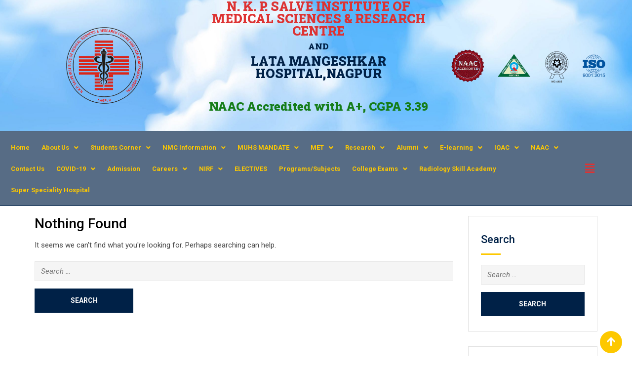

--- FILE ---
content_type: text/html; charset=UTF-8
request_url: https://nkpsims.edu.in/author/mayur/
body_size: 24050
content:
<!DOCTYPE html>
<html lang="en-US">
<head>
	<meta charset="UTF-8" />
	<meta name="viewport" content="width=device-width, initial-scale=1" />
	<link rel="profile" href="http://gmpg.org/xfn/11" />
	<link rel="pingback" href="https://nkpsims.edu.in/xmlrpc.php" />
	<script type="text/javascript" id="lpData">
/* <![CDATA[ */
var lpData = {"site_url":"https:\/\/nkpsims.edu.in","user_id":"0","theme":"eikra-child","lp_rest_url":"https:\/\/nkpsims.edu.in\/wp-json\/","nonce":"4f84d2ab4e","is_course_archive":"","courses_url":"https:\/\/nkpsims.edu.in\/courses\/","urlParams":[],"lp_version":"4.2.7.3","lp_rest_load_ajax":"https:\/\/nkpsims.edu.in\/wp-json\/lp\/v1\/load_content_via_ajax\/","ajaxUrl":"https:\/\/nkpsims.edu.in\/wp-admin\/admin-ajax.php","coverImageRatio":"5.16","toast":{"gravity":"bottom","position":"center","duration":3000,"close":1,"stopOnFocus":1,"classPrefix":"lp-toast"},"i18n":[]};
/* ]]> */
</script>
		<style id="learn-press-custom-css">
			:root {
				--lp-container-max-width: 1290px;
				--lp-cotainer-padding: 1rem;
				--lp-primary-color: #ffb606;
				--lp-secondary-color: #442e66;
			}
		</style>
		<title>Mayur Pande &#8211; NKPSIMS</title>
<meta name='robots' content='max-image-preview:large' />
<noscript><style>#preloader{display:none;}</style></noscript><link rel='dns-prefetch' href='//fonts.googleapis.com' />
<link rel='preconnect' href='https://fonts.gstatic.com' crossorigin />
<link rel="alternate" type="application/rss+xml" title="NKPSIMS &raquo; Feed" href="https://nkpsims.edu.in/feed/" />
<link rel="alternate" type="application/rss+xml" title="NKPSIMS &raquo; Comments Feed" href="https://nkpsims.edu.in/comments/feed/" />
<link rel="alternate" type="application/rss+xml" title="NKPSIMS &raquo; Posts by Mayur Pande Feed" href="https://nkpsims.edu.in/author/mayur/feed/" />
<script type="text/javascript">
/* <![CDATA[ */
window._wpemojiSettings = {"baseUrl":"https:\/\/s.w.org\/images\/core\/emoji\/15.0.3\/72x72\/","ext":".png","svgUrl":"https:\/\/s.w.org\/images\/core\/emoji\/15.0.3\/svg\/","svgExt":".svg","source":{"concatemoji":"https:\/\/nkpsims.edu.in\/wp-includes\/js\/wp-emoji-release.min.js?ver=6.5.4"}};
/*! This file is auto-generated */
!function(i,n){var o,s,e;function c(e){try{var t={supportTests:e,timestamp:(new Date).valueOf()};sessionStorage.setItem(o,JSON.stringify(t))}catch(e){}}function p(e,t,n){e.clearRect(0,0,e.canvas.width,e.canvas.height),e.fillText(t,0,0);var t=new Uint32Array(e.getImageData(0,0,e.canvas.width,e.canvas.height).data),r=(e.clearRect(0,0,e.canvas.width,e.canvas.height),e.fillText(n,0,0),new Uint32Array(e.getImageData(0,0,e.canvas.width,e.canvas.height).data));return t.every(function(e,t){return e===r[t]})}function u(e,t,n){switch(t){case"flag":return n(e,"\ud83c\udff3\ufe0f\u200d\u26a7\ufe0f","\ud83c\udff3\ufe0f\u200b\u26a7\ufe0f")?!1:!n(e,"\ud83c\uddfa\ud83c\uddf3","\ud83c\uddfa\u200b\ud83c\uddf3")&&!n(e,"\ud83c\udff4\udb40\udc67\udb40\udc62\udb40\udc65\udb40\udc6e\udb40\udc67\udb40\udc7f","\ud83c\udff4\u200b\udb40\udc67\u200b\udb40\udc62\u200b\udb40\udc65\u200b\udb40\udc6e\u200b\udb40\udc67\u200b\udb40\udc7f");case"emoji":return!n(e,"\ud83d\udc26\u200d\u2b1b","\ud83d\udc26\u200b\u2b1b")}return!1}function f(e,t,n){var r="undefined"!=typeof WorkerGlobalScope&&self instanceof WorkerGlobalScope?new OffscreenCanvas(300,150):i.createElement("canvas"),a=r.getContext("2d",{willReadFrequently:!0}),o=(a.textBaseline="top",a.font="600 32px Arial",{});return e.forEach(function(e){o[e]=t(a,e,n)}),o}function t(e){var t=i.createElement("script");t.src=e,t.defer=!0,i.head.appendChild(t)}"undefined"!=typeof Promise&&(o="wpEmojiSettingsSupports",s=["flag","emoji"],n.supports={everything:!0,everythingExceptFlag:!0},e=new Promise(function(e){i.addEventListener("DOMContentLoaded",e,{once:!0})}),new Promise(function(t){var n=function(){try{var e=JSON.parse(sessionStorage.getItem(o));if("object"==typeof e&&"number"==typeof e.timestamp&&(new Date).valueOf()<e.timestamp+604800&&"object"==typeof e.supportTests)return e.supportTests}catch(e){}return null}();if(!n){if("undefined"!=typeof Worker&&"undefined"!=typeof OffscreenCanvas&&"undefined"!=typeof URL&&URL.createObjectURL&&"undefined"!=typeof Blob)try{var e="postMessage("+f.toString()+"("+[JSON.stringify(s),u.toString(),p.toString()].join(",")+"));",r=new Blob([e],{type:"text/javascript"}),a=new Worker(URL.createObjectURL(r),{name:"wpTestEmojiSupports"});return void(a.onmessage=function(e){c(n=e.data),a.terminate(),t(n)})}catch(e){}c(n=f(s,u,p))}t(n)}).then(function(e){for(var t in e)n.supports[t]=e[t],n.supports.everything=n.supports.everything&&n.supports[t],"flag"!==t&&(n.supports.everythingExceptFlag=n.supports.everythingExceptFlag&&n.supports[t]);n.supports.everythingExceptFlag=n.supports.everythingExceptFlag&&!n.supports.flag,n.DOMReady=!1,n.readyCallback=function(){n.DOMReady=!0}}).then(function(){return e}).then(function(){var e;n.supports.everything||(n.readyCallback(),(e=n.source||{}).concatemoji?t(e.concatemoji):e.wpemoji&&e.twemoji&&(t(e.twemoji),t(e.wpemoji)))}))}((window,document),window._wpemojiSettings);
/* ]]> */
</script>
<link rel='stylesheet' id='hfe-widgets-style-css' href='https://nkpsims.edu.in/wp-content/plugins/header-footer-elementor/inc/widgets-css/frontend.css?ver=2.0.6' type='text/css' media='all' />
<style id='wp-emoji-styles-inline-css' type='text/css'>

	img.wp-smiley, img.emoji {
		display: inline !important;
		border: none !important;
		box-shadow: none !important;
		height: 1em !important;
		width: 1em !important;
		margin: 0 0.07em !important;
		vertical-align: -0.1em !important;
		background: none !important;
		padding: 0 !important;
	}
</style>
<link rel='stylesheet' id='wp-block-library-css' href='https://nkpsims.edu.in/wp-includes/css/dist/block-library/style.min.css?ver=6.5.4' type='text/css' media='all' />
<style id='wp-block-library-theme-inline-css' type='text/css'>
.wp-block-audio figcaption{color:#555;font-size:13px;text-align:center}.is-dark-theme .wp-block-audio figcaption{color:#ffffffa6}.wp-block-audio{margin:0 0 1em}.wp-block-code{border:1px solid #ccc;border-radius:4px;font-family:Menlo,Consolas,monaco,monospace;padding:.8em 1em}.wp-block-embed figcaption{color:#555;font-size:13px;text-align:center}.is-dark-theme .wp-block-embed figcaption{color:#ffffffa6}.wp-block-embed{margin:0 0 1em}.blocks-gallery-caption{color:#555;font-size:13px;text-align:center}.is-dark-theme .blocks-gallery-caption{color:#ffffffa6}.wp-block-image figcaption{color:#555;font-size:13px;text-align:center}.is-dark-theme .wp-block-image figcaption{color:#ffffffa6}.wp-block-image{margin:0 0 1em}.wp-block-pullquote{border-bottom:4px solid;border-top:4px solid;color:currentColor;margin-bottom:1.75em}.wp-block-pullquote cite,.wp-block-pullquote footer,.wp-block-pullquote__citation{color:currentColor;font-size:.8125em;font-style:normal;text-transform:uppercase}.wp-block-quote{border-left:.25em solid;margin:0 0 1.75em;padding-left:1em}.wp-block-quote cite,.wp-block-quote footer{color:currentColor;font-size:.8125em;font-style:normal;position:relative}.wp-block-quote.has-text-align-right{border-left:none;border-right:.25em solid;padding-left:0;padding-right:1em}.wp-block-quote.has-text-align-center{border:none;padding-left:0}.wp-block-quote.is-large,.wp-block-quote.is-style-large,.wp-block-quote.is-style-plain{border:none}.wp-block-search .wp-block-search__label{font-weight:700}.wp-block-search__button{border:1px solid #ccc;padding:.375em .625em}:where(.wp-block-group.has-background){padding:1.25em 2.375em}.wp-block-separator.has-css-opacity{opacity:.4}.wp-block-separator{border:none;border-bottom:2px solid;margin-left:auto;margin-right:auto}.wp-block-separator.has-alpha-channel-opacity{opacity:1}.wp-block-separator:not(.is-style-wide):not(.is-style-dots){width:100px}.wp-block-separator.has-background:not(.is-style-dots){border-bottom:none;height:1px}.wp-block-separator.has-background:not(.is-style-wide):not(.is-style-dots){height:2px}.wp-block-table{margin:0 0 1em}.wp-block-table td,.wp-block-table th{word-break:normal}.wp-block-table figcaption{color:#555;font-size:13px;text-align:center}.is-dark-theme .wp-block-table figcaption{color:#ffffffa6}.wp-block-video figcaption{color:#555;font-size:13px;text-align:center}.is-dark-theme .wp-block-video figcaption{color:#ffffffa6}.wp-block-video{margin:0 0 1em}.wp-block-template-part.has-background{margin-bottom:0;margin-top:0;padding:1.25em 2.375em}
</style>
<style id='classic-theme-styles-inline-css' type='text/css'>
/*! This file is auto-generated */
.wp-block-button__link{color:#fff;background-color:#32373c;border-radius:9999px;box-shadow:none;text-decoration:none;padding:calc(.667em + 2px) calc(1.333em + 2px);font-size:1.125em}.wp-block-file__button{background:#32373c;color:#fff;text-decoration:none}
</style>
<style id='global-styles-inline-css' type='text/css'>
body{--wp--preset--color--black: #000000;--wp--preset--color--cyan-bluish-gray: #abb8c3;--wp--preset--color--white: #ffffff;--wp--preset--color--pale-pink: #f78da7;--wp--preset--color--vivid-red: #cf2e2e;--wp--preset--color--luminous-vivid-orange: #ff6900;--wp--preset--color--luminous-vivid-amber: #fcb900;--wp--preset--color--light-green-cyan: #7bdcb5;--wp--preset--color--vivid-green-cyan: #00d084;--wp--preset--color--pale-cyan-blue: #8ed1fc;--wp--preset--color--vivid-cyan-blue: #0693e3;--wp--preset--color--vivid-purple: #9b51e0;--wp--preset--gradient--vivid-cyan-blue-to-vivid-purple: linear-gradient(135deg,rgba(6,147,227,1) 0%,rgb(155,81,224) 100%);--wp--preset--gradient--light-green-cyan-to-vivid-green-cyan: linear-gradient(135deg,rgb(122,220,180) 0%,rgb(0,208,130) 100%);--wp--preset--gradient--luminous-vivid-amber-to-luminous-vivid-orange: linear-gradient(135deg,rgba(252,185,0,1) 0%,rgba(255,105,0,1) 100%);--wp--preset--gradient--luminous-vivid-orange-to-vivid-red: linear-gradient(135deg,rgba(255,105,0,1) 0%,rgb(207,46,46) 100%);--wp--preset--gradient--very-light-gray-to-cyan-bluish-gray: linear-gradient(135deg,rgb(238,238,238) 0%,rgb(169,184,195) 100%);--wp--preset--gradient--cool-to-warm-spectrum: linear-gradient(135deg,rgb(74,234,220) 0%,rgb(151,120,209) 20%,rgb(207,42,186) 40%,rgb(238,44,130) 60%,rgb(251,105,98) 80%,rgb(254,248,76) 100%);--wp--preset--gradient--blush-light-purple: linear-gradient(135deg,rgb(255,206,236) 0%,rgb(152,150,240) 100%);--wp--preset--gradient--blush-bordeaux: linear-gradient(135deg,rgb(254,205,165) 0%,rgb(254,45,45) 50%,rgb(107,0,62) 100%);--wp--preset--gradient--luminous-dusk: linear-gradient(135deg,rgb(255,203,112) 0%,rgb(199,81,192) 50%,rgb(65,88,208) 100%);--wp--preset--gradient--pale-ocean: linear-gradient(135deg,rgb(255,245,203) 0%,rgb(182,227,212) 50%,rgb(51,167,181) 100%);--wp--preset--gradient--electric-grass: linear-gradient(135deg,rgb(202,248,128) 0%,rgb(113,206,126) 100%);--wp--preset--gradient--midnight: linear-gradient(135deg,rgb(2,3,129) 0%,rgb(40,116,252) 100%);--wp--preset--font-size--small: 13px;--wp--preset--font-size--medium: 20px;--wp--preset--font-size--large: 36px;--wp--preset--font-size--x-large: 42px;--wp--preset--spacing--20: 0.44rem;--wp--preset--spacing--30: 0.67rem;--wp--preset--spacing--40: 1rem;--wp--preset--spacing--50: 1.5rem;--wp--preset--spacing--60: 2.25rem;--wp--preset--spacing--70: 3.38rem;--wp--preset--spacing--80: 5.06rem;--wp--preset--shadow--natural: 6px 6px 9px rgba(0, 0, 0, 0.2);--wp--preset--shadow--deep: 12px 12px 50px rgba(0, 0, 0, 0.4);--wp--preset--shadow--sharp: 6px 6px 0px rgba(0, 0, 0, 0.2);--wp--preset--shadow--outlined: 6px 6px 0px -3px rgba(255, 255, 255, 1), 6px 6px rgba(0, 0, 0, 1);--wp--preset--shadow--crisp: 6px 6px 0px rgba(0, 0, 0, 1);}:where(.is-layout-flex){gap: 0.5em;}:where(.is-layout-grid){gap: 0.5em;}body .is-layout-flex{display: flex;}body .is-layout-flex{flex-wrap: wrap;align-items: center;}body .is-layout-flex > *{margin: 0;}body .is-layout-grid{display: grid;}body .is-layout-grid > *{margin: 0;}:where(.wp-block-columns.is-layout-flex){gap: 2em;}:where(.wp-block-columns.is-layout-grid){gap: 2em;}:where(.wp-block-post-template.is-layout-flex){gap: 1.25em;}:where(.wp-block-post-template.is-layout-grid){gap: 1.25em;}.has-black-color{color: var(--wp--preset--color--black) !important;}.has-cyan-bluish-gray-color{color: var(--wp--preset--color--cyan-bluish-gray) !important;}.has-white-color{color: var(--wp--preset--color--white) !important;}.has-pale-pink-color{color: var(--wp--preset--color--pale-pink) !important;}.has-vivid-red-color{color: var(--wp--preset--color--vivid-red) !important;}.has-luminous-vivid-orange-color{color: var(--wp--preset--color--luminous-vivid-orange) !important;}.has-luminous-vivid-amber-color{color: var(--wp--preset--color--luminous-vivid-amber) !important;}.has-light-green-cyan-color{color: var(--wp--preset--color--light-green-cyan) !important;}.has-vivid-green-cyan-color{color: var(--wp--preset--color--vivid-green-cyan) !important;}.has-pale-cyan-blue-color{color: var(--wp--preset--color--pale-cyan-blue) !important;}.has-vivid-cyan-blue-color{color: var(--wp--preset--color--vivid-cyan-blue) !important;}.has-vivid-purple-color{color: var(--wp--preset--color--vivid-purple) !important;}.has-black-background-color{background-color: var(--wp--preset--color--black) !important;}.has-cyan-bluish-gray-background-color{background-color: var(--wp--preset--color--cyan-bluish-gray) !important;}.has-white-background-color{background-color: var(--wp--preset--color--white) !important;}.has-pale-pink-background-color{background-color: var(--wp--preset--color--pale-pink) !important;}.has-vivid-red-background-color{background-color: var(--wp--preset--color--vivid-red) !important;}.has-luminous-vivid-orange-background-color{background-color: var(--wp--preset--color--luminous-vivid-orange) !important;}.has-luminous-vivid-amber-background-color{background-color: var(--wp--preset--color--luminous-vivid-amber) !important;}.has-light-green-cyan-background-color{background-color: var(--wp--preset--color--light-green-cyan) !important;}.has-vivid-green-cyan-background-color{background-color: var(--wp--preset--color--vivid-green-cyan) !important;}.has-pale-cyan-blue-background-color{background-color: var(--wp--preset--color--pale-cyan-blue) !important;}.has-vivid-cyan-blue-background-color{background-color: var(--wp--preset--color--vivid-cyan-blue) !important;}.has-vivid-purple-background-color{background-color: var(--wp--preset--color--vivid-purple) !important;}.has-black-border-color{border-color: var(--wp--preset--color--black) !important;}.has-cyan-bluish-gray-border-color{border-color: var(--wp--preset--color--cyan-bluish-gray) !important;}.has-white-border-color{border-color: var(--wp--preset--color--white) !important;}.has-pale-pink-border-color{border-color: var(--wp--preset--color--pale-pink) !important;}.has-vivid-red-border-color{border-color: var(--wp--preset--color--vivid-red) !important;}.has-luminous-vivid-orange-border-color{border-color: var(--wp--preset--color--luminous-vivid-orange) !important;}.has-luminous-vivid-amber-border-color{border-color: var(--wp--preset--color--luminous-vivid-amber) !important;}.has-light-green-cyan-border-color{border-color: var(--wp--preset--color--light-green-cyan) !important;}.has-vivid-green-cyan-border-color{border-color: var(--wp--preset--color--vivid-green-cyan) !important;}.has-pale-cyan-blue-border-color{border-color: var(--wp--preset--color--pale-cyan-blue) !important;}.has-vivid-cyan-blue-border-color{border-color: var(--wp--preset--color--vivid-cyan-blue) !important;}.has-vivid-purple-border-color{border-color: var(--wp--preset--color--vivid-purple) !important;}.has-vivid-cyan-blue-to-vivid-purple-gradient-background{background: var(--wp--preset--gradient--vivid-cyan-blue-to-vivid-purple) !important;}.has-light-green-cyan-to-vivid-green-cyan-gradient-background{background: var(--wp--preset--gradient--light-green-cyan-to-vivid-green-cyan) !important;}.has-luminous-vivid-amber-to-luminous-vivid-orange-gradient-background{background: var(--wp--preset--gradient--luminous-vivid-amber-to-luminous-vivid-orange) !important;}.has-luminous-vivid-orange-to-vivid-red-gradient-background{background: var(--wp--preset--gradient--luminous-vivid-orange-to-vivid-red) !important;}.has-very-light-gray-to-cyan-bluish-gray-gradient-background{background: var(--wp--preset--gradient--very-light-gray-to-cyan-bluish-gray) !important;}.has-cool-to-warm-spectrum-gradient-background{background: var(--wp--preset--gradient--cool-to-warm-spectrum) !important;}.has-blush-light-purple-gradient-background{background: var(--wp--preset--gradient--blush-light-purple) !important;}.has-blush-bordeaux-gradient-background{background: var(--wp--preset--gradient--blush-bordeaux) !important;}.has-luminous-dusk-gradient-background{background: var(--wp--preset--gradient--luminous-dusk) !important;}.has-pale-ocean-gradient-background{background: var(--wp--preset--gradient--pale-ocean) !important;}.has-electric-grass-gradient-background{background: var(--wp--preset--gradient--electric-grass) !important;}.has-midnight-gradient-background{background: var(--wp--preset--gradient--midnight) !important;}.has-small-font-size{font-size: var(--wp--preset--font-size--small) !important;}.has-medium-font-size{font-size: var(--wp--preset--font-size--medium) !important;}.has-large-font-size{font-size: var(--wp--preset--font-size--large) !important;}.has-x-large-font-size{font-size: var(--wp--preset--font-size--x-large) !important;}
.wp-block-navigation a:where(:not(.wp-element-button)){color: inherit;}
:where(.wp-block-post-template.is-layout-flex){gap: 1.25em;}:where(.wp-block-post-template.is-layout-grid){gap: 1.25em;}
:where(.wp-block-columns.is-layout-flex){gap: 2em;}:where(.wp-block-columns.is-layout-grid){gap: 2em;}
.wp-block-pullquote{font-size: 1.5em;line-height: 1.6;}
</style>
<link rel='stylesheet' id='theme-my-login-css' href='https://nkpsims.edu.in/wp-content/plugins/theme-my-login/assets/styles/theme-my-login.min.css?ver=7.1.10' type='text/css' media='all' />
<link rel='stylesheet' id='hfe-style-css' href='https://nkpsims.edu.in/wp-content/plugins/header-footer-elementor/assets/css/header-footer-elementor.css?ver=2.0.6' type='text/css' media='all' />
<link rel='stylesheet' id='elementor-icons-css' href='https://nkpsims.edu.in/wp-content/plugins/elementor/assets/lib/eicons/css/elementor-icons.min.css?ver=5.34.0' type='text/css' media='all' />
<style id='elementor-icons-inline-css' type='text/css'>

		.elementor-add-new-section .elementor-add-templately-promo-button{
            background-color: #5d4fff;
            background-image: url(https://nkpsims.edu.in/wp-content/plugins/essential-addons-for-elementor-lite/assets/admin/images/templately/logo-icon.svg);
            background-repeat: no-repeat;
            background-position: center center;
            position: relative;
        }
        
		.elementor-add-new-section .elementor-add-templately-promo-button > i{
            height: 12px;
        }
        
        body .elementor-add-new-section .elementor-add-section-area-button {
            margin-left: 0;
        }

		.elementor-add-new-section .elementor-add-templately-promo-button{
            background-color: #5d4fff;
            background-image: url(https://nkpsims.edu.in/wp-content/plugins/essential-addons-for-elementor-lite/assets/admin/images/templately/logo-icon.svg);
            background-repeat: no-repeat;
            background-position: center center;
            position: relative;
        }
        
		.elementor-add-new-section .elementor-add-templately-promo-button > i{
            height: 12px;
        }
        
        body .elementor-add-new-section .elementor-add-section-area-button {
            margin-left: 0;
        }
</style>
<link rel='stylesheet' id='elementor-frontend-css' href='https://nkpsims.edu.in/wp-content/plugins/elementor/assets/css/frontend.min.css?ver=3.26.4' type='text/css' media='all' />
<link rel='stylesheet' id='elementor-post-1977-css' href='https://nkpsims.edu.in/wp-content/uploads/elementor/css/post-1977.css?ver=1731737203' type='text/css' media='all' />
<link rel='stylesheet' id='she-header-style-css' href='https://nkpsims.edu.in/wp-content/plugins/sticky-header-effects-for-elementor/assets/css/she-header-style.css?ver=1.7.3' type='text/css' media='all' />
<link rel='stylesheet' id='elementor-post-2025-css' href='https://nkpsims.edu.in/wp-content/uploads/elementor/css/post-2025.css?ver=1738141604' type='text/css' media='all' />
<link rel='stylesheet' id='eael-general-css' href='https://nkpsims.edu.in/wp-content/plugins/essential-addons-for-elementor-lite/assets/front-end/css/view/general.min.css?ver=6.3.1' type='text/css' media='all' />
<link rel='stylesheet' id='eael-2589-css' href='https://nkpsims.edu.in/wp-content/uploads/essential-addons-elementor/eael-2589.css?ver=6.5.4' type='text/css' media='all' />
<link rel='stylesheet' id='elementor-post-2589-css' href='https://nkpsims.edu.in/wp-content/uploads/elementor/css/post-2589.css?ver=1754888899' type='text/css' media='all' />
<link rel='stylesheet' id='htbbootstrap-css' href='https://nkpsims.edu.in/wp-content/plugins/ht-mega-for-elementor/assets/css/htbbootstrap.css?ver=2.7.7' type='text/css' media='all' />
<link rel='stylesheet' id='font-awesome-css' href='https://nkpsims.edu.in/wp-content/themes/eikra/assets/css/font-awesome.min.css?ver=4.0.0' type='text/css' media='all' />
<link rel='stylesheet' id='htmega-animation-css' href='https://nkpsims.edu.in/wp-content/plugins/ht-mega-for-elementor/assets/css/animation.css?ver=2.7.7' type='text/css' media='all' />
<link rel='stylesheet' id='htmega-keyframes-css' href='https://nkpsims.edu.in/wp-content/plugins/ht-mega-for-elementor/assets/css/htmega-keyframes.css?ver=2.7.7' type='text/css' media='all' />
<link rel='stylesheet' id='htmega-global-style-min-css' href='https://nkpsims.edu.in/wp-content/plugins/ht-mega-for-elementor/assets/css/htmega-global-style.min.css?ver=2.7.7' type='text/css' media='all' />
<link rel='stylesheet' id='meks-flickr-widget-css' href='https://nkpsims.edu.in/wp-content/plugins/meks-simple-flickr-widget/css/style.css?ver=1.3' type='text/css' media='all' />
<link rel='stylesheet' id='tablepress-default-css' href='https://nkpsims.edu.in/wp-content/plugins/tablepress/css/build/default.css?ver=3.2.1' type='text/css' media='all' />
<link rel='stylesheet' id='eikra-gfonts-css' href='//fonts.googleapis.com/css?family=Roboto%3A400%2C400i%2C500%2C500i%2C700%2C700i%26subset%3Dlatin%2Clatin-ext&#038;ver=4.0.0' type='text/css' media='all' />
<link rel='stylesheet' id='bootstrap-css' href='https://nkpsims.edu.in/wp-content/themes/eikra/assets/css/bootstrap.min.css?ver=4.0.0' type='text/css' media='all' />
<link rel='stylesheet' id='eikra-meanmenu-css' href='https://nkpsims.edu.in/wp-content/themes/eikra/assets/css/meanmenu.css?ver=4.0.0' type='text/css' media='all' />
<link rel='stylesheet' id='eikra-default-css' href='https://nkpsims.edu.in/wp-content/themes/eikra/assets/css/default.css?ver=4.0.0' type='text/css' media='all' />
<link rel='stylesheet' id='eikra-style-css' href='https://nkpsims.edu.in/wp-content/themes/eikra/assets/css/style.css?ver=4.0.0' type='text/css' media='all' />
<style id='eikra-style-inline-css' type='text/css'>
	.entry-banner {
					background: url(https://nkpsims.edu.in/wp-content/themes/eikra/assets/img/banner.jpg) no-repeat scroll center center / cover;
			}
	.content-area {
		padding-top: 100px;
		padding-bottom: 100px;
	}
			#learn-press-block-content span {
			background-image: url("https://nkpsims.edu.in/wp-content/themes/eikra/assets/img/preloader.gif");
		}
		
</style>
<link rel='stylesheet' id='eikra-vc-css' href='https://nkpsims.edu.in/wp-content/themes/eikra/assets/css/vc.css?ver=4.0.0' type='text/css' media='all' />
<link rel='stylesheet' id='child-style-css' href='https://nkpsims.edu.in/wp-content/themes/eikra-child/style.css?ver=6.5.4' type='text/css' media='all' />
<link rel='stylesheet' id='hfe-icons-list-css' href='https://nkpsims.edu.in/wp-content/plugins/elementor/assets/css/widget-icon-list.min.css?ver=3.24.3' type='text/css' media='all' />
<link rel='stylesheet' id='hfe-social-icons-css' href='https://nkpsims.edu.in/wp-content/plugins/elementor/assets/css/widget-social-icons.min.css?ver=3.24.0' type='text/css' media='all' />
<link rel='stylesheet' id='hfe-social-share-icons-brands-css' href='https://nkpsims.edu.in/wp-content/plugins/elementor/assets/lib/font-awesome/css/brands.css?ver=5.15.3' type='text/css' media='all' />
<link rel='stylesheet' id='hfe-social-share-icons-fontawesome-css' href='https://nkpsims.edu.in/wp-content/plugins/elementor/assets/lib/font-awesome/css/fontawesome.css?ver=5.15.3' type='text/css' media='all' />
<link rel='stylesheet' id='hfe-nav-menu-icons-css' href='https://nkpsims.edu.in/wp-content/plugins/elementor/assets/lib/font-awesome/css/solid.css?ver=5.15.3' type='text/css' media='all' />
<link rel='stylesheet' id='ekit-widget-styles-css' href='https://nkpsims.edu.in/wp-content/plugins/elementskit-lite/widgets/init/assets/css/widget-styles.css?ver=3.7.2' type='text/css' media='all' />
<link rel='stylesheet' id='ekit-responsive-css' href='https://nkpsims.edu.in/wp-content/plugins/elementskit-lite/widgets/init/assets/css/responsive.css?ver=3.7.2' type='text/css' media='all' />
<link rel="preload" as="style" href="https://fonts.googleapis.com/css?family=Roboto:500,400&#038;display=swap&#038;ver=1744353198" /><link rel="stylesheet" href="https://fonts.googleapis.com/css?family=Roboto:500,400&#038;display=swap&#038;ver=1744353198" media="print" onload="this.media='all'"><noscript><link rel="stylesheet" href="https://fonts.googleapis.com/css?family=Roboto:500,400&#038;display=swap&#038;ver=1744353198" /></noscript><link rel='stylesheet' id='learnpress-widgets-css' href='https://nkpsims.edu.in/wp-content/plugins/learnpress/assets/css/widgets.min.css?ver=4.2.7.3' type='text/css' media='all' />
<link rel='stylesheet' id='eikra-learnpress-css' href='https://nkpsims.edu.in/wp-content/themes/eikra/assets/css/learnpress.css?ver=4.0.0' type='text/css' media='all' />
<style id='eikra-learnpress-inline-css' type='text/css'>
@media all and (max-width: 767px) {	html #wpadminbar {position: fixed;} }
</style>
<style id='eikra-dynamic-inline-css' type='text/css'>
 body, gtnbg_root, p { font-family: Roboto, sans-serif;; font-size: 15px; line-height: 26px; font-weight : 400; font-style: normal; } h1 { font-family: Roboto; font-size: 40px; line-height: 44px; font-weight : 500; font-style: normal; } h2 { font-family: Roboto, sans-serif;; font-size: 28px; line-height: 31px; font-weight : 500; font-style: normal; } h3 { font-family: Roboto, sans-serif;; font-size: 20px; line-height: 26px; font-weight : 500; font-style: normal; } h4 { font-family: Roboto, sans-serif;; font-size: 16px; line-height: 18px; font-weight : 500; font-style: normal; } h5 { font-family: Roboto, sans-serif;; font-size: 14px; line-height: 16px; font-weight : 500; font-style: normal; } h6 { font-family: Roboto, sans-serif;; font-size: 12px; line-height: 14px; font-weight : 500; font-style: normal; } a,a:link,a:visited { color: #002147; } a:hover, a:focus, a:active { color: #fdc800; } .wp-block-quote::before { background-color: #002147; } .wp-block-pullquote {   border-color: #002147; } .primary-color { color: #002147; } .secondery-color { color: #fdc800; } .primary-bgcolor { background-color: #002147; } .secondery-bgcolor { background-color: #fdc800; } #tophead {   background-color: #002147; } #tophead, #tophead a, #tophead .tophead-social li a, #tophead .tophead-social li a:hover {   color: #d0d6dd; } #tophead .tophead-contact .fa, #tophead .tophead-address .fa { color: #fdc800; } .trheader #tophead, .trheader #tophead a, .trheader #tophead .tophead-social li a, .trheader #tophead .tophead-social li a:hover { color: #d0d6dd; } .topbar-style-4 #tophead a.topbar-btn { background-color: #fdc800; border-color: #fdc800; color: #002147; } .topbar-style-5 #tophead .widget ul li i { color: #fdc800; } .site-header .main-navigation ul li a { font-family: Roboto, sans-serif; font-size : 15px; font-weight : 500; line-height : 24px; color: #002147; text-transform : uppercase; font-style: normal; } .site-header .main-navigation ul.menu > li > a:hover, .site-header .main-navigation ul.menu > li.current-menu-item > a, .site-header .main-navigation ul.menu > li.current > a { color: #fdc800; } .site-header .main-navigation ul li a.active { color: #fdc800 !important; } .trheader #masthead .main-navigation ul.menu > li > a, .trheader #masthead .main-navigation ul.menu > li > a:hover, .trheader #masthead .main-navigation ul.menu > li.current-menu-item > a, .trheader #masthead .main-navigation ul.menu > li.current > a, .trheader #masthead .search-box .search-button i, .trheader #masthead .header-icon-seperator, .trheader #masthead .header-icon-area .cart-icon-area > a, .trheader #masthead .additional-menu-area a.side-menu-trigger { color: #fff; } .site-header .main-navigation ul li ul li { background-color: #002147; } .site-header .main-navigation ul li ul li:hover { background-color: #1A3B61; } .site-header .main-navigation ul li ul li a { font-family: Roboto, sans-serif; font-size : 14px; font-weight : 400; line-height : 21px; color: #ffffff; text-transform : uppercase; font-style: normal; } .site-header .main-navigation ul li ul li:hover > a { color: #FDC800; } #sticky-header-wrapper .site-header { border-color: #002147} .site-header .main-navigation ul li.mega-menu > ul.sub-menu { background-color: #002147} .site-header .main-navigation ul li.mega-menu ul.sub-menu li a { color: #ffffff} .site-header .main-navigation ul li.mega-menu ul.sub-menu li a:hover { background-color: #1A3B61; color: #FDC800; } .mean-container a.meanmenu-reveal, .mean-container .mean-nav ul li a.mean-expand { color: #fdc800; } .mean-container a.meanmenu-reveal span { background-color: #fdc800; } .mean-container .mean-bar { border-color: #fdc800; } .mean-container .mean-nav ul li a { font-family: Roboto, sans-serif; font-size : 14px; font-weight : 400; line-height : 21px; color: #002147; text-transform : uppercase; font-style: normal; } .mean-container .mean-nav ul li a:hover, .mean-container .mean-nav > ul > li.current-menu-item > a { color: #fdc800; } body .mean-container .mean-nav ul li.mean-append-area .rtin-append-inner a.header-menu-btn { background-color: #fdc800; border-color: #fdc800; color: #002147; } .header-icon-area .cart-icon-area .cart-icon-num { background-color: #fdc800; } .site-header .search-box .search-text { border-color: #fdc800; } .header-style-3 .header-social li a:hover, .header-style-3.trheader .header-social li a:hover { color: #fdc800; } .header-style-3.trheader .header-contact li a, .header-style-3.trheader .header-social li a { color: #fff; } .header-style-4 .header-social li a:hover { color: #fdc800; } .header-style-4.trheader .header-contact li a, .header-style-4.trheader .header-social li a { color: #fff; } .header-style-5 .header-menu-btn { background-color: #002147; } .trheader.header-style-5 .header-menu-btn { color: #fff; } .header-style-6 .site-header, .header-style-6 #sticky-header-wrapper .site-header { background-color: #002147; } .header-style-6 .site-header a.header-menu-btn { background-color: #fdc800; border-color: #fdc800; color: #002147; } .header-style-6 .site-header .main-navigation ul.menu > li > a { color: #ffffff; } .header-style-7 .header-social a:hover {   color: #002147; } .header-style-7 a.header-menu-btn { background-color: #fdc800; } .header-style-7.trheader .header-social li a:hover {   color: #fdc800; } .entry-banner .entry-banner-content h1 { color: #ffffff; } .breadcrumb-area .entry-breadcrumb span a, .breadcrumb-area .entry-breadcrumb span a span { color: #fdc800; } .breadcrumb-area .entry-breadcrumb span a:hover, .breadcrumb-area .entry-breadcrumb span a:hover span { color: #ffffff; } .breadcrumb-area .entry-breadcrumb { color: #ffffff; } .breadcrumb-area .entry-breadcrumb > span { color: #ffffff; } #preloader { background-color: #002147; } .scrollToTop { background-color: #fdc800; } .footer-top-area { background-color: #002147; } .footer-top-area .widget > h3 { color: #ffffff; } .footer-top-area .widget { color: #f5f5f5; } .footer-top-area a:link, .footer-top-area a:visited, .footer-top-area widget_nav_menu ul.menu li:before { color: #f5f5f5; } .footer-top-area .widget a:hover, .footer-top-area .widget a:active { color: #fdc800; } .footer-top-area .search-form input.search-submit { color: #002147; } .footer-top-area .widget_nav_menu ul.menu li:before { color: #fdc800; } .footer-bottom-area { background-color: #001a39; color: #909da4; } .search-form input.search-submit { background-color: #002147; border-color: #002147; } .search-form input.search-submit a:hover { color: #002147; } .widget ul li a:hover { color: #fdc800; } .sidebar-widget-area .widget > h3 { color: #002147; } .sidebar-widget-area .widget > h3:after { background-color: #fdc800; } .sidebar-widget-area .widget_tag_cloud a { color: #002147; } .sidebar-widget-area .widget_tag_cloud a:hover { background-color: #002147; } .widget.widget_rdtheme_about ul li a:hover { background-color: #fdc800; border-color: #fdc800; color: #002147; } .widget.widget_rdtheme_info ul li i { color: #fdc800; } .pagination-area ul li a, .learn-press-pagination ul li a { background-color: #002147 !important; } .pagination-area ul li.active a, .pagination-area ul li a:hover, .pagination-area ul li span.current, .pagination-area ul li .current, .learn-press-pagination ul li.active a, .learn-press-pagination ul li a:hover, .learn-press-pagination ul li span.current, .learn-press-pagination ul li .current { background-color: #fdc800 !important; } .error-page-area {   background-color: #FDC800; } .error-page-area .error-page h3 { color: #000000; } .error-page-area .error-page p { color: #634e00; } body .rdtheme-button-1, body .rdtheme-button-1:link { color: #002147; } body .rdtheme-button-1:hover { background-color: #002147; } body a.rdtheme-button-2, body .rdtheme-button-2 { background-color: #002147; } body a.rdtheme-button-2:hover, body .rdtheme-button-2:hover { color: #002147; background-color: #fdc800; } body a.rdtheme-button-3, body .rdtheme-button-3 { background-color: #002147; } body a.rdtheme-button-3:hover, body .rdtheme-button-4:hover { color: #002147; background-color: #fdc800; } .comments-area h3.comment-title { color: #002147; } .comments-area h3.comment-title:after { background-color: #fdc800; } .comments-area .main-comments .comment-meta .comment-author-name, .comments-area .main-comments .comment-meta .comment-author-name a { color: #002147; } .comments-area .main-comments .reply-area a { background-color: #002147; } .comments-area .main-comments .reply-area a:hover { background-color: #fdc800; } #respond .comment-reply-title { color: #002147; } #respond .comment-reply-title:after { background-color: #fdc800; } #respond form .btn-send { background-color: #002147; } #respond form .btn-send:hover { background-color: #fdc800; } .entry-header h2.entry-title a, .entry-header .entry-meta ul li a:hover, .entry-footer .tags a:hover, .event-single .event-meta li, .event-single ul li span i, .event-single .event-info h3, .event-single .event-social h3 { color: #002147; } button, input[type="button"], input[type="reset"], input[type="submit"], .entry-header .entry-thumbnail-area .post-date li:nth-child(odd), .event-single .event-thumbnail-area #event-countdown .event-countdown-each:nth-child(odd), .event-single .event-social ul li a, .instructor-single .rtin-content ul.rtin-social li a:hover { background-color: #002147; } .entry-header h2.entry-title a:hover, .entry-header h2.entry-title a:hover, .entry-header .entry-meta ul li i, .event-single .event-meta li i { color: #fdc800; } .bar1::after, .bar2::after, .hvr-bounce-to-right:before, .hvr-bounce-to-bottom:before, .entry-header .entry-thumbnail-area .post-date li:nth-child(even), .event-single .event-thumbnail-area #event-countdown .event-countdown-each:nth-child(even), .event-single .event-social ul li a:hover { background-color: #fdc800; } .ls-bar-timer { background-color: #fdc800; border-bottom-color: #fdc800; } .instructor-single .rtin-content ul.rtin-social li a:hover { border-color: #002147; } .list-style-1 li { color: #002147; } .list-style-1 li::before { color: #fdc800; } .woocommerce .widget_price_filter .ui-slider .ui-slider-range, .woocommerce .widget_price_filter .ui-slider .ui-slider-handle, .rt-woo-nav .owl-custom-nav-title::after, .rt-woo-nav .owl-custom-nav .owl-prev:hover, .rt-woo-nav .owl-custom-nav .owl-next:hover, .woocommerce ul.products li.product .onsale, .woocommerce span.onsale, .woocommerce a.added_to_cart, .woocommerce div.product form.cart .button, .woocommerce #respond input#submit, .woocommerce a.button, .woocommerce button.button, .woocommerce input.button, p.demo_store, .woocommerce #respond input#submit.disabled:hover, .woocommerce #respond input#submit:disabled:hover, .woocommerce #respond input#submit[disabled]:disabled:hover, .woocommerce a.button.disabled:hover, .woocommerce a.button:disabled:hover, .woocommerce a.button[disabled]:disabled:hover, .woocommerce button.button.disabled:hover, .woocommerce button.button:disabled:hover, .woocommerce button.button[disabled]:disabled:hover, .woocommerce input.button.disabled:hover, .woocommerce input.button:disabled:hover, .woocommerce input.button[disabled]:disabled:hover, .woocommerce #respond input#submit.alt, .woocommerce a.button.alt, .woocommerce button.button.alt, .woocommerce input.button.alt { background-color: #002147; } .product-grid-view .view-mode ul li.grid-view-nav a, .product-list-view .view-mode ul li.list-view-nav a, .woocommerce ul.products li.product h3 a:hover, .woocommerce ul.products li.product .price, .woocommerce div.product p.price, .woocommerce div.product span.price, .woocommerce div.product .product-meta a:hover, .woocommerce div.product .woocommerce-tabs ul.tabs li.active a, .woocommerce a.woocommerce-review-link:hover, .woocommerce-message::before, .woocommerce-info::before { color: #002147; } .woocommerce-message, .woocommerce-info { border-color: #002147; } .woocommerce .product-thumb-area .overlay { background-color: rgba(0, 33, 71, 0.8); } .woocommerce .product-thumb-area .product-info ul li a { border-color: #fdc800; } .woocommerce .product-thumb-area .product-info ul li a:hover { color: #002147; background-color: #fdc800; } .contact-us-form .wpcf7-submit:hover { background-color: #fdc800; } .contact-form-2 h3, .contact-form-2 input[type="submit"]:hover { background-color: #fdc800; } .rt-vc-pagination .pagination-area ul li a, .rt-vc-pagination .pagination-area ul li span {   background-color: #002147; } .rt-vc-pagination .pagination-area ul li.active a, .rt-vc-pagination .pagination-area ul li a:hover, .rt-vc-pagination .pagination-area ul li .current {   background-color: #fdc800; } body .entry-content .rdtheme-button-5, body .rdtheme-button-5 {   border-color: #fdc800; } body .entry-content .rdtheme-button-5:hover, body .rdtheme-button-5:hover{   background-color: #fdc800;   color: #002147; } body .entry-content .rdtheme-button-6, body .rdtheme-button-6 { background-color: #002147; } body .entry-content .rdtheme-button-6:hover, body .rdtheme-button-6:hover {   background-color: #fdc800;   color: #002147; } body .rdtheme-button-7, body a.rdtheme-button-7 {   background-color: #002147; } body .rdtheme-button-7:hover, body a.rdtheme-button-7:hover {   color: #002147;   background-color: #fdc800; } .entry-content .isotop-btn a:hover, .entry-content .isotop-btn .current {   border-color: #002147 !important;   background-color: #002147 !important; } .rt-owl-nav-1 .section-title .owl-custom-nav-title {   color: #002147; } .rt-owl-nav-1 .section-title .owl-custom-nav .owl-prev, .rt-owl-nav-1 .section-title .owl-custom-nav .owl-next {   background-color: #fdc800; } .rt-owl-nav-1 .section-title .owl-custom-nav .owl-prev:hover, .rt-owl-nav-1 .section-title .owl-custom-nav .owl-next:hover {   background-color: #002147; } .rt-vc-title-left {   color: #002147; } .rt-vc-title h2 {   color: #002147; } .rt-info-box .media-heading, .rt-info-box .media-heading a, .rt-info-box.layout2 i, .rt-info-box.layout3 i, .rt-info-box.layout4:hover .rtin-icon i { color: #002147; } .rt-info-box .media-heading a:hover, .rt-info-box.layout2:hover i, .rt-info-box.layout5 .rtin-icon i, .rt-info-box.layout5:hover .media-heading, .rt-info-box.layout6:hover .media-heading a { color: #fdc800; } .rt-info-box.layout4::before, .rt-info-box.layout4:hover { background-color: #002147; } .rt-info-box.layout5 { background-color: rgba( 0, 33, 71, 0.8 ); } .rt-info-box.layout3:hover i, .rt-info-box.layout4 .rtin-icon i {   background-color: #fdc800; } .rt-vc-infobox-6 .rtin-item .rtin-left .rtin-icon i {   color: #fdc800; } .rt-vc-imagetext-2 .rtin-img:before {   background-color: rgba(0, 33, 71, 0.6); } .rt-vc-imagetext-2 .rtin-img a {   border-color: #fdc800; } .rt-vc-imagetext-2 .rtin-title a:hover {   color: #002147; } .rt-vc-text-title .rtin-title { color: #002147; } .rt-vc-text-title.style2 .rtin-title::after { background-color: #fdc800; } .rt-vc-text-title.style3 .rtin-btn a {   background-color: #fdc800; } .rt-vc-text-title.style4 .rtin-btn a {   border-color: #fdc800; } .rt-vc-text-title.style4 .rtin-btn a:hover {   background-color: #fdc800; } .rt-vc-text-button .rtin-btn a {   background-color: #fdc800; } .rt-vc-cta .rtin-right {   background-color: #002147; } .rt-vc-cta .rtin-right .rtin-btn {   background-color: #fdc800;   border-color: #fdc800;   color: #002147; } .rt-vc-cta.style2 .rtin-right {   background-color: #fdc800; } .rt-vc-cta.style2 .rtin-right .rtin-btn {   background-color: #002147;   border-color: #002147; } .rt-vc-cta.style2 .rtin-right .rtin-btn:hover {   color: #002147; } .rt-vc-posts .rtin-item .media-list .rtin-content-area h3 a {   color: #002147; } .rt-vc-posts .rtin-item .media-list .rtin-content-area h3 a:hover {   color: #fdc800; } .rt-vc-posts .rtin-item .media-list .rtin-content-area .rtin-date {   color: #fdc800; } .rt-vc-posts-2 {   background-color: #002147; } .rt-vc-posts-2 .rtin-item .rtin-date {   color: #fdc800; } .rt-vc-posts-2 .rtin-btn:hover {   color: #fdc800; } .rt-vc-posts-2 .rtin-btn i {   color: #fdc800; } .rt-vc-posts-2 .rtin-item .rtin-title a:hover {   color: #fdc800; } .rt-vc-research-1 .rtin-item .rtin-title::after, .rt-vc-research-2 .rtin-item .rtin-title::after, .rt-vc-research-3 .rtin-item .rtin-holder .rtin-title a:hover {   background-color: #fdc800; } .rt-vc-research-1 .rtin-item .rtin-title a, .rt-vc-research-2 .rtin-item .rtin-title a, .rt-vc-research-3 .rtin-item .rtin-holder .rtin-title a:hover, .rt-vc-research-3 .rtin-item .rtin-holder .rtin-title a:hover i {   color: #002147; } .rt-vc-research-1 .rtin-item .rtin-title a:hover, .rt-vc-research-2 .rtin-item .rtin-title a:hover, .rt-vc-research-3 .rtin-item .rtin-holder .rtin-title a i {   color: #fdc800; } .rt-vc-research-3 .rtin-item .rtin-holder .rtin-title a {   background-color: #002147; } .rt-vc-event .rtin-item .rtin-calender-holder .rtin-calender {   background-color:#fdc800; } .rt-vc-event .rtin-item .rtin-calender-holder .rtin-calender:before, .rt-vc-event .rtin-item .rtin-calender-holder .rtin-calender:after, .rt-vc-event .rtin-item .rtin-calender-holder .rtin-calender h3, .rt-vc-event .rtin-item .rtin-calender-holder .rtin-calender h3 p, .rt-vc-event .rtin-item .rtin-calender-holder .rtin-calender h3 span, .rt-vc-event .rtin-item .rtin-right h3 a, .rt-vc-event .rtin-item .rtin-right ul li, .rt-vc-event .rtin-btn a:hover {   color: #002147; } .rt-vc-event .rtin-item .rtin-right h3 a:hover {   color: #fdc800; } .rt-vc-event-box .rtin-item .rtin-meta i {   color: #fdc800; } .rt-vc-event-box .rtin-item .rtin-btn a {   background-color: #fdc800;   border-color: #fdc800; } .rt-vc-counter .rtin-left .rtin-counter {   border-bottom-color: #fdc800; } .rt-vc-counter .rtin-right .rtin-title {   color: #002147; } .rt-vc-testimonial .rt-item .rt-item-content-holder .rt-item-title {   color: #002147; } .rt-vc-testimonial .owl-theme .owl-dots .owl-dot.active span {   background-color: #002147; } .rt-vc-testimonial-2 .rtin-item .rtin-item-designation {   color:#fdc800; } .rt-vc-testimonial-2 .owl-theme .owl-dots .owl-dot:hover span, .rt-vc-testimonial-2 .owl-theme .owl-dots .owl-dot.active span {   background-color: #fdc800;   border-color: #fdc800; } .rt-vc-testimonial-3 .rtin-item .rtin-content-area .rtin-title {   color: #002147; } .rt-countdown .rt-date .rt-countdown-section-2 {   border-color: #fdc800; } .rt-event-countdown .rt-content h2, .rt-event-countdown .rt-content h3, .rt-event-countdown .rt-date .rt-countdown-section .rt-countdown-text .rtin-count, .rt-event-countdown .rt-date .rt-countdown-section .rt-countdown-text .rtin-text { color: #002147; } .rt-event-countdown .rt-date .rt-countdown-section .countdown-colon, .rt-event-countdown.rt-dark .rt-date .rt-countdown-section .rt-countdown-text .rtin-count { color: #fdc800; } .rt-price-table-box1 span {   color: #002147; } .rt-price-table-box1 .rtin-price {   background-color: #002147; } .rt-price-table-box1 .rtin-btn {   background-color: #fdc800;   border-color: #fdc800;   color: #002147; } .rt-price-table-box1:hover {   background-color: #002147; } .rt-price-table-box1:hover .rtin-price {   background-color: #fdc800; } .rt-pricing-box2 .rtin-title, .rt-pricing-box2 ul li {   color: #002147; } .rt-pricing-box2 .rtin-price {   color: #fdc800; } .rt-price-table-box3 .rtin-title, .rt-price-table-box3 .rtin-price {   color: #002147; } .rt-price-table-box3 .rtin-btn {   background-color: #fdc800; } .rt-price-table-box3.rtin-featured, .rt-price-table-box3:hover {   background-color: #002147; } .rt-gallery-1 .rt-gallery-wrapper .rt-gallery-box:before {   background-color: rgba( 253, 200, 0, 0.8 ); } .rt-gallery-1 .rt-gallery-wrapper .rt-gallery-box .rt-gallery-content a {   background-color: #002147; } .rt-vc-video .rtin-item .rtin-btn {   color: #fdc800; } .rt-vc-video .rtin-item .rtin-btn:hover {   border-color: #fdc800; } .rt-vc-video.rt-light .rtin-item .rtin-title {   color: #002147; } .rt-vc-video.rt-light .rtin-item .rtin-btn {   color: #002147;   border-color: #fdc800; } .rt-vc-contact-1 ul.rtin-item > li > i {   color: #002147; } .rt-vc-contact-1 ul.rtin-item > li .contact-social li a {   color: #002147;   border-color: #002147; } .rt-vc-contact-1 ul.rtin-item > li .contact-social li a:hover {   background-color: #002147; } .rt-vc-contact-2 ul.rtin-item > li {   color: #002147; } .rt-vc-contact-2 ul.rtin-item > li > i {   color: #fdc800; } .rt-vc-contact-2 ul.rtin-item > li.rtin-social-wrap .rtin-social li a {   background-color: #fdc800; } .rt-vc-contact-2 ul.rtin-item > li.rtin-social-wrap .rtin-social li a:hover {   background-color: #002147; } .rt-vc-instructor-1 .rtin-item .rtin-content .rtin-title a {   color: #002147; } .rt-vc-instructor-1 .rtin-item .rtin-content .rtin-title a:hover {   color: #fdc800; } .rt-vc-instructor-1 .rtin-item .rtin-content .rtin-social li a {   background-color: #fdc800; } .rt-vc-instructor-1 .rtin-item .rtin-content .rtin-social li a:hover {   background-color: #002147; } .rt-vc-instructor-2 .rtin-item .rtin-content .rtin-title a, .rt-vc-instructor-2 .rtin-item .rtin-content .rtin-social li a {   color: #fdc800; } .rt-vc-instructor-2 .rtin-item .rtin-content .rtin-social li a:hover {   border-color: #fdc800;   background-color: #fdc800; } .rt-vc-instructor-2 .rtin-item:before {   background: linear-gradient(to bottom, rgba(125, 185, 232, 0) 55%, #002147); } .rt-vc-instructor-2 .rtin-item:hover:after {   background-color: rgba( 0, 33, 71 , 0.7 ); } .rt-vc-instructor-3 .rtin-item .rtin-meta span {   color: #fdc800; } .rt-vc-instructor-3 .rtin-btn a {   color: #002147;   border-color: #002147; } .rt-vc-instructor-3 .rtin-btn a:hover {   background-color: #002147; } .rt-vc-instructor-4 .rtin-item .rtin-content:after {   background-color: #fdc800; } .rt-vc-instructor-5 .rtin-item {   background-color: #fdc800; } .rt-vc-instructor-5 .rtin-item .rtin-content .rtin-social li a:hover {   background-color: #002147; } .rt-vc-course-search .form-group .input-group .input-group-addon.rtin-submit-btn-wrap .rtin-submit-btn {   background-color: #fdc800; } .rt-vc-course-slider.style-4.rt-owl-nav-1 .section-title .owl-custom-nav .owl-prev:hover, .rt-vc-course-slider.style-4.rt-owl-nav-1 .section-title .owl-custom-nav .owl-next:hover {   background-color: #fdc800; } .rt-vc-course-featured .rtin-sec-title {   color: #002147; } .rt-vc-course-featured .rt-course-box .rtin-thumbnail::before {   background-color: rgba( 253, 200, 0 , 0.8 ); } .rt-vc-course-featured .rt-course-box .rtin-thumbnail a {   background-color: #002147;   border-color: #002147; } .rt-vc-course-isotope.style-2 .isotop-btn a {   border-color: #002147; } .rt-vc-course-isotope.style-2 .rtin-btn a {   color: #002147;   border-color: #002147; } .rt-vc-course-isotope.style-2 .rtin-btn a:hover {   background-color: #002147; } .wpb_gallery .wpb_flexslider .flex-direction-nav a {   background-color: #fdc800; } .wpb-js-composer .vc_tta.vc_tta-o-no-fill .vc_tta-panels .vc_tta-panel-body {  background-color: #002147 !important; } .wpb-js-composer .vc_tta-style-classic .vc_tta-panel .vc_tta-panel-title > a, .wpb-js-composer .vc_tta-style-classic .vc_tta-panel.vc_active .vc_tta-panel-title > a {  color: #002147 !important; } .wpb-js-composer .vc_tta-style-classic .vc_tta-controls-icon:after, .wpb-js-composer .vc_tta-style-classic .vc_tta-controls-icon:before {  border-color: #002147 !important; } .wpb-js-composer .vc_tta-container .vc_tta-panel span.faq-box-count {   background-color: #fdc800;   color: #002147; } .rt-course-box-3 .rtin-meta .rtin-author span, ul.learn-press-courses .rt-course-box-3 .rtin-meta .rtin-author span, .rt-course-box-4 .rtin-content .rtin-author-area .rtin-author span, ul.learn-press-courses .rt-course-box-4 .rtin-content .rtin-author-area .rtin-author span, .rt-lp-socials li a:hover, .learn-press-message:before, #popup_container #popup_title { background-color: #002147; } .rt-course-box .rtin-thumbnail .rtin-price, ul.learn-press-courses .rt-course-box .rtin-thumbnail .rtin-price, .rt-course-box-2 .rtin-meta .rtin-price ins, ul.learn-press-courses .rt-course-box-2 .rtin-meta .rtin-price ins, .rt-course-box-3 .rtin-thumbnail .rtin-price, ul.learn-press-courses .rt-course-box-3 .rtin-thumbnail .rtin-price, .rt-lp-socials li a, .lp-label.label-enrolled, .lp-label.label-started, .single-lp_course .learn-press-message .learn-press-countdown { background-color: #fdc800; } .rt-course-box .rtin-thumbnail:before, ul.learn-press-courses .rt-course-box .rtin-thumbnail:before, .rt-course-box-3 .rtin-thumbnail:before, ul.learn-press-courses .rt-course-box-3 .rtin-thumbnail:before, .rt-course-box-4 .rtin-thumbnail:before, ul.learn-press-courses .rt-course-box-4 .rtin-thumbnail:before { background-color: rgba(0, 33, 71, 0.6); } .rt-course-box .rtin-content .rtin-author i, ul.learn-press-courses .rt-course-box .rtin-content .rtin-author i, .rt-course-box-4 .rtin-content .rtin-title a:hover, ul.learn-press-courses .rt-course-box-4 .rtin-content .rtin-title a:hover { color: #fdc800; } .course-remaining-time { border-color: #002147; } .rt-course-box .rtin-thumbnail a, ul.learn-press-courses .rt-course-box .rtin-thumbnail a, .rt-course-box-3 .rtin-thumbnail a, ul.learn-press-courses .rt-course-box-3 .rtin-thumbnail a, .rt-course-box-4 .rtin-thumbnail a, ul.learn-press-courses .rt-course-box-4 .rtin-thumbnail a { border-color: #fdc800; } .rt-course-archive-top .rtin-left .rtin-icons a:hover, .rt-course-grid-view .rt-course-archive-top .rtin-left .rtin-icons a.rtin-grid, .rt-course-list-view .rt-course-archive-top .rtin-left .rtin-icons a.rtin-list, .rt-course-archive-top .rtin-left .rtin-text { color: #002147; } .rt-course-archive-top .rtin-search form button[type="submit"] { background-color: #002147; } .single-lp_course .content-area .site-main > .lp_course ul.learn-press-nav-tabs li a { color: #002147; } .single-lp_course .content-area .site-main > .lp_course ul.learn-press-nav-tabs li.active, .single-lp_course .content-area .site-main > .lp_course ul.learn-press-nav-tabs li:hover { background-color: #002147; } ul.course-features li:before { color: #fdc800; } #learn-press-course-curriculum .curriculum-sections .section .section-header, #learn-press-course-curriculum .curriculum-sections .section .section-header .meta .collapse, #learn-press-course-curriculum .curriculum-sections .section .section-content li .section-item-link .rtin-center .course-item-meta .course-item-status:before { color: #002147; } #learn-press-course-curriculum .curriculum-sections .section .section-header.active, #learn-press-course-curriculum .curriculum-sections .section .section-header:hover { background-color: #fdc800; } #learn-press-course-curriculum .curriculum-sections .section .section-content li .section-item-link .rtin-left .rtin-left-icon { color: #fdc800; } #learn-press-course-curriculum .curriculum-sections .section .section-content li .section-item-link .rtin-center .course-item-meta span { background-color: #002147; } body.course-item-popup #learn-press-course-curriculum .curriculum-sections .section .section-header, body.course-item-popup #learn-press-course-curriculum .curriculum-sections .section .section-content li:before, body.course-item-popup #learn-press-content-item #content-item-quiz .question-numbers li a:hover, body.course-item-popup #learn-press-content-item #content-item-quiz .question-numbers li.current a, .scrollbar-light > .scroll-element.scroll-y .scroll-bar { background-color: #002147; } body.course-item-popup #course-item-content-header { background-color: #fdc800; } body.course-item-popup #learn-press-content-item #content-item-quiz .quiz-result .result-achieved { color: #002147; } body.course-item-popup #learn-press-content-item #content-item-quiz .question-numbers li a:hover, body.course-item-popup #learn-press-content-item #content-item-quiz .question-numbers li.current a { border-color: #002147; } #course-reviews .course-review-head, #course-reviews .course-reviews-list li .review-text .user-name { color: #002147; } #course-reviews .course-reviews-list li .review-text .review-meta .review-title { background-color: #002147; } #course-reviews .course-review-head::after { background-color: #fdc800; } .learnpress-page .course_enroll_wid .rtin-pricing, .course-rate .average-rating, .course-rate .course-each-rating .star-info { color: #002147; } .learnpress-page .course_enroll_wid a, .learnpress-page .course_enroll_wid button { color: #002147; background-color: #fdc800; border-color: #fdc800; } .rt-related-courses .owl-custom-nav-title { color: #002147; } .rt-related-courses .owl-custom-nav .owl-prev:hover, .rt-related-courses .owl-custom-nav .owl-next:hover { background-color: #002147; } .rt-related-courses .owl-custom-nav .owl-prev, .rt-related-courses .owl-custom-nav .owl-next { background-color: #fdc800; } #learn-press-user-profile .rdtheme-lp-profile-header, #learn-press-user-profile #learn-press-profile-content .lp-tab-sections li a:hover, #learn-press-user-profile #learn-press-profile-content .learn-press-subtab-content .lp-sub-menu li.active span, #learn-press-user-profile #learn-press-profile-content .learn-press-subtab-content .lp-sub-menu li a:hover, #learn-press-user-profile #learn-press-profile-nav:hover #profile-mobile-menu { background-color: #002147; } #learn-press-user-profile .rdtheme-lp-profile-header .rtin-item .rtin-right .rtin-social li a, #learn-press-user-profile .rdtheme-lp-profile-header .rtin-logout a, #learn-press-user-profile #learn-press-profile-nav .learn-press-tabs li.active > a, #learn-press-user-profile #learn-press-profile-nav .learn-press-tabs li a:hover { background-color: #fdc800; } #learn-press-user-profile #learn-press-profile-content .lp-tab-sections li span, #learn-press-user-profile #learn-press-profile-content .lp-tab-sections li a { color: #002147; } .learn-press-checkout .lp-list-table thead tr th { background: #002147; }
</style>
<link rel='stylesheet' id='google-fonts-1-css' href='https://fonts.googleapis.com/css?family=Roboto%3A100%2C100italic%2C200%2C200italic%2C300%2C300italic%2C400%2C400italic%2C500%2C500italic%2C600%2C600italic%2C700%2C700italic%2C800%2C800italic%2C900%2C900italic%7CRoboto+Slab%3A100%2C100italic%2C200%2C200italic%2C300%2C300italic%2C400%2C400italic%2C500%2C500italic%2C600%2C600italic%2C700%2C700italic%2C800%2C800italic%2C900%2C900italic&#038;display=auto&#038;ver=6.5.4' type='text/css' media='all' />
<link rel='stylesheet' id='elementor-icons-shared-0-css' href='https://nkpsims.edu.in/wp-content/plugins/elementor/assets/lib/font-awesome/css/fontawesome.min.css?ver=5.15.3' type='text/css' media='all' />
<link rel='stylesheet' id='elementor-icons-fa-solid-css' href='https://nkpsims.edu.in/wp-content/plugins/elementor/assets/lib/font-awesome/css/solid.min.css?ver=5.15.3' type='text/css' media='all' />
<link rel='stylesheet' id='elementor-icons-fa-regular-css' href='https://nkpsims.edu.in/wp-content/plugins/elementor/assets/lib/font-awesome/css/regular.min.css?ver=5.15.3' type='text/css' media='all' />
<link rel="preconnect" href="https://fonts.gstatic.com/" crossorigin><!--n2css--><!--n2js--><script type="text/javascript" src="https://nkpsims.edu.in/wp-includes/js/jquery/jquery.min.js?ver=3.7.1" id="jquery-core-js"></script>
<script type="text/javascript" src="https://nkpsims.edu.in/wp-includes/js/jquery/jquery-migrate.min.js?ver=3.4.1" id="jquery-migrate-js"></script>
<script type="text/javascript" id="jquery-js-after">
/* <![CDATA[ */
!function($){"use strict";$(document).ready(function(){$(this).scrollTop()>100&&$(".hfe-scroll-to-top-wrap").removeClass("hfe-scroll-to-top-hide"),$(window).scroll(function(){$(this).scrollTop()<100?$(".hfe-scroll-to-top-wrap").fadeOut(300):$(".hfe-scroll-to-top-wrap").fadeIn(300)}),$(".hfe-scroll-to-top-wrap").on("click",function(){$("html, body").animate({scrollTop:0},300);return!1})})}(jQuery);
/* ]]> */
</script>
<script type="text/javascript" src="https://nkpsims.edu.in/wp-content/plugins/sticky-header-effects-for-elementor/assets/js/she-header.js?ver=1.7.3" id="she-header-js"></script>
<script type="text/javascript" src="https://nkpsims.edu.in/wp-content/plugins/learnpress/assets/js/dist/loadAJAX.min.js?ver=4.2.7.3" id="lp-load-ajax-js" async="async" data-wp-strategy="async"></script>
<link rel="https://api.w.org/" href="https://nkpsims.edu.in/wp-json/" /><link rel="alternate" type="application/json" href="https://nkpsims.edu.in/wp-json/wp/v2/users/38" /><link rel="EditURI" type="application/rsd+xml" title="RSD" href="https://nkpsims.edu.in/xmlrpc.php?rsd" />
<meta name="generator" content="WordPress 6.5.4" />
<meta name="generator" content="Redux 4.5.0" />		<script>
			document.documentElement.className = document.documentElement.className.replace('no-js', 'js');
		</script>
				<style>
			.no-js img.lazyload {
				display: none;
			}

			figure.wp-block-image img.lazyloading {
				min-width: 150px;
			}

						.lazyload, .lazyloading {
				opacity: 0;
			}

			.lazyloaded {
				opacity: 1;
				transition: opacity 400ms;
				transition-delay: 0ms;
			}

					</style>
		<meta name="generator" content="Elementor 3.26.4; features: additional_custom_breakpoints; settings: css_print_method-external, google_font-enabled, font_display-auto">
			<style>
				.e-con.e-parent:nth-of-type(n+4):not(.e-lazyloaded):not(.e-no-lazyload),
				.e-con.e-parent:nth-of-type(n+4):not(.e-lazyloaded):not(.e-no-lazyload) * {
					background-image: none !important;
				}
				@media screen and (max-height: 1024px) {
					.e-con.e-parent:nth-of-type(n+3):not(.e-lazyloaded):not(.e-no-lazyload),
					.e-con.e-parent:nth-of-type(n+3):not(.e-lazyloaded):not(.e-no-lazyload) * {
						background-image: none !important;
					}
				}
				@media screen and (max-height: 640px) {
					.e-con.e-parent:nth-of-type(n+2):not(.e-lazyloaded):not(.e-no-lazyload),
					.e-con.e-parent:nth-of-type(n+2):not(.e-lazyloaded):not(.e-no-lazyload) * {
						background-image: none !important;
					}
				}
			</style>
			<link rel="icon" href="https://nkpsims.edu.in/wp-content/uploads/2021/07/cropped-N-K-P-Salve-Institute-of-Medical-Sciences-Research-CenterNagpur-2-32x32.png" sizes="32x32" />
<link rel="icon" href="https://nkpsims.edu.in/wp-content/uploads/2021/07/cropped-N-K-P-Salve-Institute-of-Medical-Sciences-Research-CenterNagpur-2-192x192.png" sizes="192x192" />
<link rel="apple-touch-icon" href="https://nkpsims.edu.in/wp-content/uploads/2021/07/cropped-N-K-P-Salve-Institute-of-Medical-Sciences-Research-CenterNagpur-2-180x180.png" />
<meta name="msapplication-TileImage" content="https://nkpsims.edu.in/wp-content/uploads/2021/07/cropped-N-K-P-Salve-Institute-of-Medical-Sciences-Research-CenterNagpur-2-270x270.png" />
</head>

<body class="archive author author-mayur author-38 wp-embed-responsive ehf-header ehf-footer ehf-template-eikra ehf-stylesheet-eikra-child header-style-1 has-topbar topbar-style-5 has-sidebar rt-course-grid-view product-grid-view elementor-default elementor-kit-1977">
<div id="page" class="hfeed site">

		<header id="masthead" itemscope="itemscope" itemtype="https://schema.org/WPHeader">
			<p class="main-title bhf-hidden" itemprop="headline"><a href="https://nkpsims.edu.in" title="NKPSIMS" rel="home">NKPSIMS</a></p>
					<div data-elementor-type="wp-post" data-elementor-id="2025" class="elementor elementor-2025">
						<section class="elementor-section elementor-top-section elementor-element elementor-element-abe9da9 elementor-section-full_width elementor-section-content-middle elementor-section-height-default elementor-section-height-default" data-id="abe9da9" data-element_type="section" data-settings="{&quot;background_background&quot;:&quot;classic&quot;}">
							<div class="elementor-background-overlay"></div>
							<div class="elementor-container elementor-column-gap-default">
					<div class="elementor-column elementor-col-16 elementor-top-column elementor-element elementor-element-1375d23" data-id="1375d23" data-element_type="column">
			<div class="elementor-widget-wrap">
							</div>
		</div>
				<div class="elementor-column elementor-col-16 elementor-top-column elementor-element elementor-element-e49ac2b" data-id="e49ac2b" data-element_type="column">
			<div class="elementor-widget-wrap">
							</div>
		</div>
				<div class="elementor-column elementor-col-16 elementor-top-column elementor-element elementor-element-48c654a" data-id="48c654a" data-element_type="column">
			<div class="elementor-widget-wrap elementor-element-populated">
						<div class="elementor-element elementor-element-c86e882 elementor-widget elementor-widget-site-logo" data-id="c86e882" data-element_type="widget" data-settings="{&quot;width&quot;:{&quot;unit&quot;:&quot;px&quot;,&quot;size&quot;:155,&quot;sizes&quot;:[]},&quot;align&quot;:&quot;left&quot;,&quot;align_mobile&quot;:&quot;center&quot;,&quot;width_tablet&quot;:{&quot;unit&quot;:&quot;%&quot;,&quot;size&quot;:&quot;&quot;,&quot;sizes&quot;:[]},&quot;width_mobile&quot;:{&quot;unit&quot;:&quot;%&quot;,&quot;size&quot;:&quot;&quot;,&quot;sizes&quot;:[]},&quot;space&quot;:{&quot;unit&quot;:&quot;%&quot;,&quot;size&quot;:&quot;&quot;,&quot;sizes&quot;:[]},&quot;space_tablet&quot;:{&quot;unit&quot;:&quot;%&quot;,&quot;size&quot;:&quot;&quot;,&quot;sizes&quot;:[]},&quot;space_mobile&quot;:{&quot;unit&quot;:&quot;%&quot;,&quot;size&quot;:&quot;&quot;,&quot;sizes&quot;:[]},&quot;image_border_radius&quot;:{&quot;unit&quot;:&quot;px&quot;,&quot;top&quot;:&quot;&quot;,&quot;right&quot;:&quot;&quot;,&quot;bottom&quot;:&quot;&quot;,&quot;left&quot;:&quot;&quot;,&quot;isLinked&quot;:true},&quot;image_border_radius_tablet&quot;:{&quot;unit&quot;:&quot;px&quot;,&quot;top&quot;:&quot;&quot;,&quot;right&quot;:&quot;&quot;,&quot;bottom&quot;:&quot;&quot;,&quot;left&quot;:&quot;&quot;,&quot;isLinked&quot;:true},&quot;image_border_radius_mobile&quot;:{&quot;unit&quot;:&quot;px&quot;,&quot;top&quot;:&quot;&quot;,&quot;right&quot;:&quot;&quot;,&quot;bottom&quot;:&quot;&quot;,&quot;left&quot;:&quot;&quot;,&quot;isLinked&quot;:true},&quot;caption_padding&quot;:{&quot;unit&quot;:&quot;px&quot;,&quot;top&quot;:&quot;&quot;,&quot;right&quot;:&quot;&quot;,&quot;bottom&quot;:&quot;&quot;,&quot;left&quot;:&quot;&quot;,&quot;isLinked&quot;:true},&quot;caption_padding_tablet&quot;:{&quot;unit&quot;:&quot;px&quot;,&quot;top&quot;:&quot;&quot;,&quot;right&quot;:&quot;&quot;,&quot;bottom&quot;:&quot;&quot;,&quot;left&quot;:&quot;&quot;,&quot;isLinked&quot;:true},&quot;caption_padding_mobile&quot;:{&quot;unit&quot;:&quot;px&quot;,&quot;top&quot;:&quot;&quot;,&quot;right&quot;:&quot;&quot;,&quot;bottom&quot;:&quot;&quot;,&quot;left&quot;:&quot;&quot;,&quot;isLinked&quot;:true},&quot;caption_space&quot;:{&quot;unit&quot;:&quot;px&quot;,&quot;size&quot;:0,&quot;sizes&quot;:[]},&quot;caption_space_tablet&quot;:{&quot;unit&quot;:&quot;px&quot;,&quot;size&quot;:&quot;&quot;,&quot;sizes&quot;:[]},&quot;caption_space_mobile&quot;:{&quot;unit&quot;:&quot;px&quot;,&quot;size&quot;:&quot;&quot;,&quot;sizes&quot;:[]}}" data-widget_type="site-logo.default">
				<div class="elementor-widget-container">
							<div class="hfe-site-logo">
													<a data-elementor-open-lightbox=""  class='elementor-clickable' href="https://nkpsims.edu.in">
							<div class="hfe-site-logo-set">           
				<div class="hfe-site-logo-container">
									<img class="hfe-site-logo-img elementor-animation-"  src="https://nkpsims.edu.in/wp-content/uploads/2021/07/nkplogo-removebg-preview-300x300.png" alt="nkplogo-removebg-preview" loading="lazy" />
				</div>
			</div>
							</a>
						</div>  
							</div>
				</div>
					</div>
		</div>
				<div class="elementor-column elementor-col-16 elementor-top-column elementor-element elementor-element-8964943" data-id="8964943" data-element_type="column">
			<div class="elementor-widget-wrap">
							</div>
		</div>
				<div class="elementor-column elementor-col-16 elementor-top-column elementor-element elementor-element-e2f0dcb" data-id="e2f0dcb" data-element_type="column">
			<div class="elementor-widget-wrap elementor-element-populated">
						<div class="elementor-element elementor-element-80f7344 elementor-widget elementor-widget-heading" data-id="80f7344" data-element_type="widget" data-widget_type="heading.default">
				<div class="elementor-widget-container">
					<h3 class="elementor-heading-title elementor-size-default">N. K. P. SALVE INSTITUTE OF MEDICAL SCIENCES &amp; RESEARCH CENTRE</h3>				</div>
				</div>
				<div class="elementor-element elementor-element-32b80b1 elementor-widget elementor-widget-heading" data-id="32b80b1" data-element_type="widget" data-widget_type="heading.default">
				<div class="elementor-widget-container">
					<h3 class="elementor-heading-title elementor-size-default"> AND</h3>				</div>
				</div>
				<div class="elementor-element elementor-element-a8304a1 elementor-widget elementor-widget-heading" data-id="a8304a1" data-element_type="widget" data-widget_type="heading.default">
				<div class="elementor-widget-container">
					<h3 class="elementor-heading-title elementor-size-default">LATA MANGESHKAR HOSPITAL,NAGPUR </h3>				</div>
				</div>
				<div class="elementor-element elementor-element-6d1b28b elementor-widget elementor-widget-spacer" data-id="6d1b28b" data-element_type="widget" data-widget_type="spacer.default">
				<div class="elementor-widget-container">
							<div class="elementor-spacer">
			<div class="elementor-spacer-inner"></div>
		</div>
						</div>
				</div>
				<div class="elementor-element elementor-element-cf769c9 elementor-widget elementor-widget-heading" data-id="cf769c9" data-element_type="widget" data-widget_type="heading.default">
				<div class="elementor-widget-container">
					<h3 class="elementor-heading-title elementor-size-default">NAAC Accredited with A+, CGPA 3.39</h3>				</div>
				</div>
				<div class="elementor-element elementor-element-f616072 elementor-widget elementor-widget-spacer" data-id="f616072" data-element_type="widget" data-widget_type="spacer.default">
				<div class="elementor-widget-container">
							<div class="elementor-spacer">
			<div class="elementor-spacer-inner"></div>
		</div>
						</div>
				</div>
					</div>
		</div>
				<div class="elementor-column elementor-col-16 elementor-top-column elementor-element elementor-element-322cc98" data-id="322cc98" data-element_type="column">
			<div class="elementor-widget-wrap elementor-element-populated">
						<section class="elementor-section elementor-inner-section elementor-element elementor-element-04441a3 elementor-section-content-middle elementor-section-boxed elementor-section-height-default elementor-section-height-default" data-id="04441a3" data-element_type="section">
						<div class="elementor-container elementor-column-gap-default">
					<div class="elementor-column elementor-col-25 elementor-inner-column elementor-element elementor-element-4f9ee78" data-id="4f9ee78" data-element_type="column">
			<div class="elementor-widget-wrap elementor-element-populated">
						<div class="elementor-element elementor-element-b2fdb7d elementor-widget elementor-widget-image" data-id="b2fdb7d" data-element_type="widget" data-widget_type="image.default">
				<div class="elementor-widget-container">
															<img width="131" height="131" src="https://nkpsims.edu.in/wp-content/uploads/2021/07/naac-removebg-preview.png" class="attachment-medium size-medium wp-image-5111" alt="" srcset="https://nkpsims.edu.in/wp-content/uploads/2021/07/naac-removebg-preview.png 131w, https://nkpsims.edu.in/wp-content/uploads/2021/07/naac-removebg-preview-92x92.png 92w" sizes="(max-width: 131px) 100vw, 131px" loading="lazy" />															</div>
				</div>
					</div>
		</div>
				<div class="elementor-column elementor-col-25 elementor-inner-column elementor-element elementor-element-023a6b3" data-id="023a6b3" data-element_type="column">
			<div class="elementor-widget-wrap elementor-element-populated">
						<div class="elementor-element elementor-element-eea11b3 elementor-widget__width-initial elementor-widget elementor-widget-image" data-id="eea11b3" data-element_type="widget" data-widget_type="image.default">
				<div class="elementor-widget-container">
															<img fetchpriority="high" width="280" height="180" src="https://nkpsims.edu.in/wp-content/uploads/2021/07/download-removebg-preview-2.png" class="attachment-medium size-medium wp-image-4680" alt="" />															</div>
				</div>
					</div>
		</div>
				<div class="elementor-column elementor-col-25 elementor-inner-column elementor-element elementor-element-e472d23" data-id="e472d23" data-element_type="column">
			<div class="elementor-widget-wrap elementor-element-populated">
						<div class="elementor-element elementor-element-829bae9 elementor-widget__width-initial elementor-widget elementor-widget-image" data-id="829bae9" data-element_type="widget" data-widget_type="image.default">
				<div class="elementor-widget-container">
															<img width="199" height="300" src="https://nkpsims.edu.in/wp-content/uploads/2021/07/NABL-logo-199x300.png" class="attachment-medium size-medium wp-image-7277" alt="" srcset="https://nkpsims.edu.in/wp-content/uploads/2021/07/NABL-logo-199x300.png 199w, https://nkpsims.edu.in/wp-content/uploads/2021/07/NABL-logo.png 244w" sizes="(max-width: 199px) 100vw, 199px" loading="lazy" />															</div>
				</div>
					</div>
		</div>
				<div class="elementor-column elementor-col-25 elementor-inner-column elementor-element elementor-element-67dc4e5" data-id="67dc4e5" data-element_type="column">
			<div class="elementor-widget-wrap elementor-element-populated">
						<div class="elementor-element elementor-element-99444eb elementor-widget__width-initial elementor-widget elementor-widget-image" data-id="99444eb" data-element_type="widget" data-widget_type="image.default">
				<div class="elementor-widget-container">
															<img loading="lazy" width="300" height="275" src="https://nkpsims.edu.in/wp-content/uploads/2021/07/ISO_Logo-removebg-preview-300x275.png" class="attachment-medium size-medium wp-image-17887" alt="" srcset="https://nkpsims.edu.in/wp-content/uploads/2021/07/ISO_Logo-removebg-preview-300x275.png 300w, https://nkpsims.edu.in/wp-content/uploads/2021/07/ISO_Logo-removebg-preview.png 522w" sizes="(max-width: 300px) 100vw, 300px" />															</div>
				</div>
					</div>
		</div>
					</div>
		</section>
					</div>
		</div>
					</div>
		</section>
				<section class="elementor-section elementor-top-section elementor-element elementor-element-6d5c9e2 elementor-section-boxed elementor-section-height-default elementor-section-height-default" data-id="6d5c9e2" data-element_type="section">
						<div class="elementor-container elementor-column-gap-default">
					<div class="elementor-column elementor-col-100 elementor-top-column elementor-element elementor-element-cb6d98c" data-id="cb6d98c" data-element_type="column">
			<div class="elementor-widget-wrap">
							</div>
		</div>
					</div>
		</section>
				<section class="elementor-section elementor-top-section elementor-element elementor-element-a070fa7 elementor-section-full_width elementor-section-content-middle elementor-section-height-default elementor-section-height-default" data-id="a070fa7" data-element_type="section" data-settings="{&quot;background_background&quot;:&quot;classic&quot;}">
						<div class="elementor-container elementor-column-gap-default">
					<div class="elementor-column elementor-col-66 elementor-top-column elementor-element elementor-element-dcb5160" data-id="dcb5160" data-element_type="column">
			<div class="elementor-widget-wrap elementor-element-populated">
						<div class="elementor-element elementor-element-b84db62 hfe-submenu-animation-slide_up elementor-widget__width-auto hfe-nav-menu__align-left hfe-submenu-icon-arrow hfe-link-redirect-child hfe-nav-menu__breakpoint-tablet elementor-widget elementor-widget-navigation-menu" data-id="b84db62" data-element_type="widget" data-settings="{&quot;padding_horizontal_menu_item&quot;:{&quot;unit&quot;:&quot;px&quot;,&quot;size&quot;:12,&quot;sizes&quot;:[]},&quot;padding_horizontal_menu_item_tablet&quot;:{&quot;unit&quot;:&quot;px&quot;,&quot;size&quot;:&quot;&quot;,&quot;sizes&quot;:[]},&quot;padding_horizontal_menu_item_mobile&quot;:{&quot;unit&quot;:&quot;px&quot;,&quot;size&quot;:&quot;&quot;,&quot;sizes&quot;:[]},&quot;padding_vertical_menu_item&quot;:{&quot;unit&quot;:&quot;px&quot;,&quot;size&quot;:15,&quot;sizes&quot;:[]},&quot;padding_vertical_menu_item_tablet&quot;:{&quot;unit&quot;:&quot;px&quot;,&quot;size&quot;:&quot;&quot;,&quot;sizes&quot;:[]},&quot;padding_vertical_menu_item_mobile&quot;:{&quot;unit&quot;:&quot;px&quot;,&quot;size&quot;:&quot;&quot;,&quot;sizes&quot;:[]},&quot;menu_space_between&quot;:{&quot;unit&quot;:&quot;px&quot;,&quot;size&quot;:&quot;&quot;,&quot;sizes&quot;:[]},&quot;menu_space_between_tablet&quot;:{&quot;unit&quot;:&quot;px&quot;,&quot;size&quot;:&quot;&quot;,&quot;sizes&quot;:[]},&quot;menu_space_between_mobile&quot;:{&quot;unit&quot;:&quot;px&quot;,&quot;size&quot;:&quot;&quot;,&quot;sizes&quot;:[]},&quot;menu_row_space&quot;:{&quot;unit&quot;:&quot;px&quot;,&quot;size&quot;:&quot;&quot;,&quot;sizes&quot;:[]},&quot;menu_row_space_tablet&quot;:{&quot;unit&quot;:&quot;px&quot;,&quot;size&quot;:&quot;&quot;,&quot;sizes&quot;:[]},&quot;menu_row_space_mobile&quot;:{&quot;unit&quot;:&quot;px&quot;,&quot;size&quot;:&quot;&quot;,&quot;sizes&quot;:[]},&quot;dropdown_border_radius&quot;:{&quot;unit&quot;:&quot;px&quot;,&quot;top&quot;:&quot;&quot;,&quot;right&quot;:&quot;&quot;,&quot;bottom&quot;:&quot;&quot;,&quot;left&quot;:&quot;&quot;,&quot;isLinked&quot;:true},&quot;dropdown_border_radius_tablet&quot;:{&quot;unit&quot;:&quot;px&quot;,&quot;top&quot;:&quot;&quot;,&quot;right&quot;:&quot;&quot;,&quot;bottom&quot;:&quot;&quot;,&quot;left&quot;:&quot;&quot;,&quot;isLinked&quot;:true},&quot;dropdown_border_radius_mobile&quot;:{&quot;unit&quot;:&quot;px&quot;,&quot;top&quot;:&quot;&quot;,&quot;right&quot;:&quot;&quot;,&quot;bottom&quot;:&quot;&quot;,&quot;left&quot;:&quot;&quot;,&quot;isLinked&quot;:true},&quot;width_dropdown_item&quot;:{&quot;unit&quot;:&quot;px&quot;,&quot;size&quot;:&quot;220&quot;,&quot;sizes&quot;:[]},&quot;width_dropdown_item_tablet&quot;:{&quot;unit&quot;:&quot;px&quot;,&quot;size&quot;:&quot;&quot;,&quot;sizes&quot;:[]},&quot;width_dropdown_item_mobile&quot;:{&quot;unit&quot;:&quot;px&quot;,&quot;size&quot;:&quot;&quot;,&quot;sizes&quot;:[]},&quot;padding_horizontal_dropdown_item&quot;:{&quot;unit&quot;:&quot;px&quot;,&quot;size&quot;:&quot;&quot;,&quot;sizes&quot;:[]},&quot;padding_horizontal_dropdown_item_tablet&quot;:{&quot;unit&quot;:&quot;px&quot;,&quot;size&quot;:&quot;&quot;,&quot;sizes&quot;:[]},&quot;padding_horizontal_dropdown_item_mobile&quot;:{&quot;unit&quot;:&quot;px&quot;,&quot;size&quot;:&quot;&quot;,&quot;sizes&quot;:[]},&quot;padding_vertical_dropdown_item&quot;:{&quot;unit&quot;:&quot;px&quot;,&quot;size&quot;:15,&quot;sizes&quot;:[]},&quot;padding_vertical_dropdown_item_tablet&quot;:{&quot;unit&quot;:&quot;px&quot;,&quot;size&quot;:&quot;&quot;,&quot;sizes&quot;:[]},&quot;padding_vertical_dropdown_item_mobile&quot;:{&quot;unit&quot;:&quot;px&quot;,&quot;size&quot;:&quot;&quot;,&quot;sizes&quot;:[]},&quot;distance_from_menu&quot;:{&quot;unit&quot;:&quot;px&quot;,&quot;size&quot;:&quot;&quot;,&quot;sizes&quot;:[]},&quot;distance_from_menu_tablet&quot;:{&quot;unit&quot;:&quot;px&quot;,&quot;size&quot;:&quot;&quot;,&quot;sizes&quot;:[]},&quot;distance_from_menu_mobile&quot;:{&quot;unit&quot;:&quot;px&quot;,&quot;size&quot;:&quot;&quot;,&quot;sizes&quot;:[]},&quot;toggle_size&quot;:{&quot;unit&quot;:&quot;px&quot;,&quot;size&quot;:&quot;&quot;,&quot;sizes&quot;:[]},&quot;toggle_size_tablet&quot;:{&quot;unit&quot;:&quot;px&quot;,&quot;size&quot;:&quot;&quot;,&quot;sizes&quot;:[]},&quot;toggle_size_mobile&quot;:{&quot;unit&quot;:&quot;px&quot;,&quot;size&quot;:&quot;&quot;,&quot;sizes&quot;:[]},&quot;toggle_border_width&quot;:{&quot;unit&quot;:&quot;px&quot;,&quot;size&quot;:&quot;&quot;,&quot;sizes&quot;:[]},&quot;toggle_border_width_tablet&quot;:{&quot;unit&quot;:&quot;px&quot;,&quot;size&quot;:&quot;&quot;,&quot;sizes&quot;:[]},&quot;toggle_border_width_mobile&quot;:{&quot;unit&quot;:&quot;px&quot;,&quot;size&quot;:&quot;&quot;,&quot;sizes&quot;:[]},&quot;toggle_border_radius&quot;:{&quot;unit&quot;:&quot;px&quot;,&quot;size&quot;:&quot;&quot;,&quot;sizes&quot;:[]},&quot;toggle_border_radius_tablet&quot;:{&quot;unit&quot;:&quot;px&quot;,&quot;size&quot;:&quot;&quot;,&quot;sizes&quot;:[]},&quot;toggle_border_radius_mobile&quot;:{&quot;unit&quot;:&quot;px&quot;,&quot;size&quot;:&quot;&quot;,&quot;sizes&quot;:[]}}" data-widget_type="navigation-menu.default">
				<div class="elementor-widget-container">
								<div class="hfe-nav-menu hfe-layout-horizontal hfe-nav-menu-layout horizontal hfe-pointer__text hfe-animation__sink" data-layout="horizontal">
				<div role="button" class="hfe-nav-menu__toggle elementor-clickable">
					<span class="screen-reader-text">Menu</span>
					<div class="hfe-nav-menu-icon">
						<i aria-hidden="true"  class="fas fa-align-justify"></i>					</div>
				</div>
				<nav class="hfe-nav-menu__layout-horizontal hfe-nav-menu__submenu-arrow" data-toggle-icon="&lt;i aria-hidden=&quot;true&quot; tabindex=&quot;0&quot; class=&quot;fas fa-align-justify&quot;&gt;&lt;/i&gt;" data-close-icon="&lt;i aria-hidden=&quot;true&quot; tabindex=&quot;0&quot; class=&quot;far fa-window-close&quot;&gt;&lt;/i&gt;" data-full-width="yes">
					<ul id="menu-1-b84db62" class="hfe-nav-menu"><li id="menu-item-2110" class="menu-item menu-item-type-post_type menu-item-object-page menu-item-home parent hfe-creative-menu"><a href="https://nkpsims.edu.in/" class = "hfe-menu-item">Home</a></li>
<li id="menu-item-2128" class="menu-item menu-item-type-custom menu-item-object-custom menu-item-has-children parent hfe-has-submenu hfe-creative-menu"><div class="hfe-has-submenu-container"><a href="#" class = "hfe-menu-item">About Us<span class='hfe-menu-toggle sub-arrow hfe-menu-child-0'><i class='fa'></i></span></a></div>
<ul class="sub-menu">
	<li id="menu-item-2111" class="menu-item menu-item-type-post_type menu-item-object-page hfe-creative-menu"><a href="https://nkpsims.edu.in/vspm-ahe/" class = "hfe-sub-menu-item">VSPM AHE</a></li>
	<li id="menu-item-17918" class="menu-item menu-item-type-custom menu-item-object-custom hfe-creative-menu"><a target="_blank"rel="noopener" href="https://nkpsims.edu.in/wp-content/uploads/2025/01/VSPM-Board-of-Director-list-20-Nov-2022-to-19-Nov.-2027.pdf" class = "hfe-sub-menu-item">Board Of Directors</a></li>
	<li id="menu-item-2129" class="menu-item menu-item-type-post_type menu-item-object-page hfe-creative-menu"><a href="https://nkpsims.edu.in/administrative-set-up/" class = "hfe-sub-menu-item">Administrative Set Up</a></li>
	<li id="menu-item-2131" class="menu-item menu-item-type-post_type menu-item-object-page hfe-creative-menu"><a href="https://nkpsims.edu.in/nkpsims/" class = "hfe-sub-menu-item">NKPSIMS</a></li>
	<li id="menu-item-2123" class="menu-item menu-item-type-post_type menu-item-object-page hfe-creative-menu"><a href="https://nkpsims.edu.in/lata-mangeshkar-hospital/" class = "hfe-sub-menu-item">LATA MANGESHKAR HOSPITAL</a></li>
	<li id="menu-item-16714" class="menu-item menu-item-type-custom menu-item-object-custom hfe-creative-menu"><a target="_blank"rel="noopener" href="https://nkpsims.edu.in/wp-content/uploads/2025/01/FINAL-COMMITTEES-2025.pdf" class = "hfe-sub-menu-item">Committee</a></li>
</ul>
</li>
<li id="menu-item-2526" class="menu-item menu-item-type-custom menu-item-object-custom menu-item-has-children parent hfe-has-submenu hfe-creative-menu"><div class="hfe-has-submenu-container"><a href="#" class = "hfe-menu-item">Students Corner<span class='hfe-menu-toggle sub-arrow hfe-menu-child-0'><i class='fa'></i></span></a></div>
<ul class="sub-menu">
	<li id="menu-item-2527" class="menu-item menu-item-type-custom menu-item-object-custom hfe-creative-menu"><a href="https://nkpsims.edu.in/wp-content/uploads/2021/08/IMG-Attributes.pdf" class = "hfe-sub-menu-item">IMG Attributes</a></li>
	<li id="menu-item-3830" class="menu-item menu-item-type-post_type menu-item-object-page hfe-creative-menu"><a href="https://nkpsims.edu.in/capability-enhancement-schemes-2/" class = "hfe-sub-menu-item">Capability Enhancement Schemes</a></li>
	<li id="menu-item-2529" class="menu-item menu-item-type-custom menu-item-object-custom menu-item-has-children hfe-has-submenu hfe-creative-menu"><div class="hfe-has-submenu-container"><a href="#" class = "hfe-sub-menu-item">College Student Council<span class='hfe-menu-toggle sub-arrow hfe-menu-child-1'><i class='fa'></i></span></a></div>
	<ul class="sub-menu">
		<li id="menu-item-3280" class="menu-item menu-item-type-custom menu-item-object-custom hfe-creative-menu"><a href="https://nkpsims.edu.in/swa-about/" class = "hfe-sub-menu-item">About</a></li>
		<li id="menu-item-2530" class="menu-item menu-item-type-custom menu-item-object-custom menu-item-has-children hfe-has-submenu hfe-creative-menu"><div class="hfe-has-submenu-container"><a href="#" class = "hfe-sub-menu-item">Activities<span class='hfe-menu-toggle sub-arrow hfe-menu-child-2'><i class='fa'></i></span></a></div>
		<ul class="sub-menu">
			<li id="menu-item-3853" class="menu-item menu-item-type-post_type menu-item-object-page hfe-creative-menu"><a href="https://nkpsims.edu.in/activities-2014-2015/" class = "hfe-sub-menu-item">Activities 2014-2015</a></li>
			<li id="menu-item-3966" class="menu-item menu-item-type-post_type menu-item-object-page hfe-creative-menu"><a href="https://nkpsims.edu.in/activities-2015-2016/" class = "hfe-sub-menu-item">Activities 2015-2016</a></li>
			<li id="menu-item-3980" class="menu-item menu-item-type-post_type menu-item-object-page hfe-creative-menu"><a href="https://nkpsims.edu.in/activities-2016-2017/" class = "hfe-sub-menu-item">Activities 2016-2017</a></li>
			<li id="menu-item-4032" class="menu-item menu-item-type-post_type menu-item-object-page hfe-creative-menu"><a href="https://nkpsims.edu.in/activities-2017-2018/" class = "hfe-sub-menu-item">Activities 2017-2018</a></li>
			<li id="menu-item-4105" class="menu-item menu-item-type-post_type menu-item-object-page hfe-creative-menu"><a href="https://nkpsims.edu.in/activities-2018-2019/" class = "hfe-sub-menu-item">Activities 2018-2019</a></li>
			<li id="menu-item-4159" class="menu-item menu-item-type-post_type menu-item-object-page hfe-creative-menu"><a href="https://nkpsims.edu.in/activities-2019-2020/" class = "hfe-sub-menu-item">Activities 2019-2020</a></li>
			<li id="menu-item-12002" class="menu-item menu-item-type-custom menu-item-object-custom hfe-creative-menu"><a href="https://nkpsims.edu.in/activities-2020-2021/" class = "hfe-sub-menu-item">Activities 2020-2021</a></li>
			<li id="menu-item-12003" class="menu-item menu-item-type-custom menu-item-object-custom hfe-creative-menu"><a href="https://nkpsims.edu.in/activites-2021-2022/" class = "hfe-sub-menu-item">Activities 2021-2022</a></li>
			<li id="menu-item-13546" class="menu-item menu-item-type-custom menu-item-object-custom hfe-creative-menu"><a href="https://nkpsims.edu.in/activities-2022-2023/" class = "hfe-sub-menu-item">Activities 2022-2023</a></li>
			<li id="menu-item-17927" class="menu-item menu-item-type-custom menu-item-object-custom hfe-creative-menu"><a href="https://nkpsims.edu.in/activities-2023-2024" class = "hfe-sub-menu-item">Activities 2023-2024</a></li>
			<li id="menu-item-17928" class="menu-item menu-item-type-custom menu-item-object-custom hfe-creative-menu"><a href="https://nkpsims.edu.in/activities-2024-2025" class = "hfe-sub-menu-item">Activities 2024-2025</a></li>
		</ul>
</li>
	</ul>
</li>
	<li id="menu-item-2531" class="menu-item menu-item-type-custom menu-item-object-custom hfe-creative-menu"><a href="https://nkpsims.edu.in/hostel/" class = "hfe-sub-menu-item">Hostel</a></li>
	<li id="menu-item-2532" class="menu-item menu-item-type-custom menu-item-object-custom hfe-creative-menu"><a href="https://nkpsims.edu.in/international-student-cell/" class = "hfe-sub-menu-item">International Student Cell</a></li>
	<li id="menu-item-4655" class="menu-item menu-item-type-custom menu-item-object-custom hfe-creative-menu"><a href="https://nkpsims.edu.in/student-table/" class = "hfe-sub-menu-item">Career Guidence</a></li>
	<li id="menu-item-10734" class="menu-item menu-item-type-custom menu-item-object-custom hfe-creative-menu"><a target="_blank"rel="noopener" href="https://nkpsims.edu.in/student-erp/" class = "hfe-sub-menu-item">Student ERP</a></li>
	<li id="menu-item-11065" class="menu-item menu-item-type-custom menu-item-object-custom hfe-creative-menu"><a href="https://nkpsims.edu.in/student-data/" class = "hfe-sub-menu-item">Student Data</a></li>
</ul>
</li>
<li id="menu-item-7564" class="menu-item menu-item-type-custom menu-item-object-custom menu-item-has-children parent hfe-has-submenu hfe-creative-menu"><div class="hfe-has-submenu-container"><a href="#" class = "hfe-menu-item">NMC Information<span class='hfe-menu-toggle sub-arrow hfe-menu-child-0'><i class='fa'></i></span></a></div>
<ul class="sub-menu">
	<li id="menu-item-11194" class="menu-item menu-item-type-custom menu-item-object-custom hfe-creative-menu"><a href="https://nkpsims.edu.in/information-as-per-nmc/" class = "hfe-sub-menu-item">Information As Per NMC Regulations</a></li>
	<li id="menu-item-9043" class="menu-item menu-item-type-post_type menu-item-object-page hfe-creative-menu"><a href="https://nkpsims.edu.in/college-information-as-per-nmc-proforma/" class = "hfe-sub-menu-item">College Information As Per NMC Proforma</a></li>
</ul>
</li>
<li id="menu-item-11102" class="menu-item menu-item-type-custom menu-item-object-custom menu-item-has-children parent hfe-has-submenu hfe-creative-menu"><div class="hfe-has-submenu-container"><a href="https://nkpsims.edu.in/muhs-mandate/" class = "hfe-menu-item">MUHS MANDATE<span class='hfe-menu-toggle sub-arrow hfe-menu-child-0'><i class='fa'></i></span></a></div>
<ul class="sub-menu">
	<li id="menu-item-12884" class="menu-item menu-item-type-custom menu-item-object-custom hfe-creative-menu"><a href="https://nkpsims.edu.in/muhs-mandate-2022-23/" class = "hfe-sub-menu-item">MUHS MANDATE 2022-23</a></li>
	<li id="menu-item-12885" class="menu-item menu-item-type-custom menu-item-object-custom hfe-creative-menu"><a href="https://nkpsims.edu.in/muhs-mandate-2023-24/" class = "hfe-sub-menu-item">MUHS MANDATE 2023-24</a></li>
	<li id="menu-item-16045" class="menu-item menu-item-type-custom menu-item-object-custom hfe-creative-menu"><a href="https://nkpsims.edu.in/muhs-mandate-2024-25/" class = "hfe-sub-menu-item">MUHS MANDATE 2024-25</a></li>
	<li id="menu-item-18188" class="menu-item menu-item-type-custom menu-item-object-custom hfe-creative-menu"><a href="https://nkpsims.edu.in/muhs-mandate-2025-26/" class = "hfe-sub-menu-item">MUHS MANDATE 2025-26</a></li>
</ul>
</li>
<li id="menu-item-2536" class="menu-item menu-item-type-custom menu-item-object-custom menu-item-has-children parent hfe-has-submenu hfe-creative-menu"><div class="hfe-has-submenu-container"><a href="#" class = "hfe-menu-item">MET<span class='hfe-menu-toggle sub-arrow hfe-menu-child-0'><i class='fa'></i></span></a></div>
<ul class="sub-menu">
	<li id="menu-item-2571" class="menu-item menu-item-type-post_type menu-item-object-page hfe-creative-menu"><a href="https://nkpsims.edu.in/met-committee/" class = "hfe-sub-menu-item">MET Committee</a></li>
	<li id="menu-item-2570" class="menu-item menu-item-type-post_type menu-item-object-page hfe-creative-menu"><a href="https://nkpsims.edu.in/met-activities-2017/" class = "hfe-sub-menu-item">MET Activities 2017</a></li>
	<li id="menu-item-2569" class="menu-item menu-item-type-post_type menu-item-object-page hfe-creative-menu"><a href="https://nkpsims.edu.in/met-activities-2018/" class = "hfe-sub-menu-item">MET Activities 2018</a></li>
	<li id="menu-item-2568" class="menu-item menu-item-type-post_type menu-item-object-page hfe-creative-menu"><a href="https://nkpsims.edu.in/met-activities-2019/" class = "hfe-sub-menu-item">MET Activities 2019</a></li>
	<li id="menu-item-4382" class="menu-item menu-item-type-post_type menu-item-object-page hfe-creative-menu"><a href="https://nkpsims.edu.in/met-activities-2020/" class = "hfe-sub-menu-item">MET Activities 2020</a></li>
	<li id="menu-item-10722" class="menu-item menu-item-type-post_type menu-item-object-page hfe-creative-menu"><a href="https://nkpsims.edu.in/met-activities-2021/" class = "hfe-sub-menu-item">MET Activities 2021</a></li>
	<li id="menu-item-13660" class="menu-item menu-item-type-custom menu-item-object-custom hfe-creative-menu"><a href="https://nkpsims.edu.in/met-activities-2022/" class = "hfe-sub-menu-item">MET Activities 2022</a></li>
	<li id="menu-item-16718" class="menu-item menu-item-type-custom menu-item-object-custom hfe-creative-menu"><a href="https://nkpsims.edu.in/met-activities-2023/" class = "hfe-sub-menu-item">MET Activities 2023</a></li>
	<li id="menu-item-18295" class="menu-item menu-item-type-custom menu-item-object-custom hfe-creative-menu"><a target="_blank"rel="noopener" href="https://nkpsims.edu.in/wp-content/uploads/2025/02/MET-Activities-2024.pdf" class = "hfe-sub-menu-item">MET Activities 2024</a></li>
	<li id="menu-item-5186" class="menu-item menu-item-type-post_type menu-item-object-page hfe-creative-menu"><a href="https://nkpsims.edu.in/workshop-guest-lectures-conf/" class = "hfe-sub-menu-item">Workshop, Guest Lectures, Conf</a></li>
	<li id="menu-item-4488" class="menu-item menu-item-type-custom menu-item-object-custom menu-item-has-children hfe-has-submenu hfe-creative-menu"><div class="hfe-has-submenu-container"><a href="#" class = "hfe-sub-menu-item">Educational Reasearch<span class='hfe-menu-toggle sub-arrow hfe-menu-child-1'><i class='fa'></i></span></a></div>
	<ul class="sub-menu">
		<li id="menu-item-4491" class="menu-item menu-item-type-post_type menu-item-object-page hfe-creative-menu"><a href="https://nkpsims.edu.in/met-publications-2015/" class = "hfe-sub-menu-item">MET Publication 2015</a></li>
		<li id="menu-item-4496" class="menu-item menu-item-type-post_type menu-item-object-page hfe-creative-menu"><a href="https://nkpsims.edu.in/met-publication/" class = "hfe-sub-menu-item">MET Publication 2016</a></li>
		<li id="menu-item-4511" class="menu-item menu-item-type-post_type menu-item-object-page hfe-creative-menu"><a href="https://nkpsims.edu.in/met-publications-2017/" class = "hfe-sub-menu-item">MET Publications 2017</a></li>
		<li id="menu-item-4510" class="menu-item menu-item-type-post_type menu-item-object-page hfe-creative-menu"><a href="https://nkpsims.edu.in/met-publication-2018/" class = "hfe-sub-menu-item">MET Publication 2018</a></li>
		<li id="menu-item-4543" class="menu-item menu-item-type-post_type menu-item-object-page hfe-creative-menu"><a href="https://nkpsims.edu.in/met-publication-2019/" class = "hfe-sub-menu-item">MET Publication 2019</a></li>
		<li id="menu-item-4683" class="menu-item menu-item-type-post_type menu-item-object-page hfe-creative-menu"><a href="https://nkpsims.edu.in/met-publication-2020/" class = "hfe-sub-menu-item">MET Publication 2020</a></li>
		<li id="menu-item-10825" class="menu-item menu-item-type-custom menu-item-object-custom hfe-creative-menu"><a href="https://nkpsims.edu.in/met-publication-2021/" class = "hfe-sub-menu-item">MET Publication 2021</a></li>
		<li id="menu-item-18320" class="menu-item menu-item-type-custom menu-item-object-custom hfe-creative-menu"><a href="https://nkpsims.edu.in/met-publication-2022/" class = "hfe-sub-menu-item">MET Publication 2022</a></li>
		<li id="menu-item-18318" class="menu-item menu-item-type-custom menu-item-object-custom hfe-creative-menu"><a href="https://nkpsims.edu.in/met-publication-2023/" class = "hfe-sub-menu-item">MET Publication 2023</a></li>
	</ul>
</li>
	<li id="menu-item-5188" class="menu-item menu-item-type-custom menu-item-object-custom menu-item-has-children hfe-has-submenu hfe-creative-menu"><div class="hfe-has-submenu-container"><a href="#" class = "hfe-sub-menu-item">Publications<span class='hfe-menu-toggle sub-arrow hfe-menu-child-1'><i class='fa'></i></span></a></div>
	<ul class="sub-menu">
		<li id="menu-item-5189" class="menu-item menu-item-type-custom menu-item-object-custom hfe-creative-menu"><a href="https://www.jeths.org" class = "hfe-sub-menu-item">JETHS</a></li>
		<li id="menu-item-8114" class="menu-item menu-item-type-custom menu-item-object-custom menu-item-has-children hfe-has-submenu hfe-creative-menu"><div class="hfe-has-submenu-container"><a class = "hfe-sub-menu-item">Reflections<span class='hfe-menu-toggle sub-arrow hfe-menu-child-2'><i class='fa'></i></span></a></div>
		<ul class="sub-menu">
			<li id="menu-item-18103" class="menu-item menu-item-type-custom menu-item-object-custom hfe-creative-menu"><a href="https://nkpsims.edu.in/wp-content/uploads/2025/02/Reflections-2024.pdf" class = "hfe-sub-menu-item">JAN- DEC 2024</a></li>
			<li id="menu-item-17563" class="menu-item menu-item-type-custom menu-item-object-custom hfe-creative-menu"><a href="https://nkpsims.edu.in/wp-content/uploads/2024/09/JAN-DEC-2023.pdf" class = "hfe-sub-menu-item">JAN- DEC 2023</a></li>
			<li id="menu-item-14487" class="menu-item menu-item-type-custom menu-item-object-custom hfe-creative-menu"><a href="https://nkpsims.edu.in/wp-content/uploads/2023/08/Reflections-2022.pdf" class = "hfe-sub-menu-item">JAN- DEC 2022</a></li>
			<li id="menu-item-10984" class="menu-item menu-item-type-custom menu-item-object-custom hfe-creative-menu"><a href="https://nkpsims.edu.in/wp-content/uploads/2022/05/JAN-DEC-2021-reflections.pdf" class = "hfe-sub-menu-item">JAN- DEC 2021</a></li>
			<li id="menu-item-10980" class="menu-item menu-item-type-custom menu-item-object-custom hfe-creative-menu"><a href="https://nkpsims.edu.in/wp-content/uploads/2021/10/Rflections-2020.pdf" class = "hfe-sub-menu-item">JAN -DEC 2020</a></li>
		</ul>
</li>
		<li id="menu-item-8115" class="menu-item menu-item-type-custom menu-item-object-custom menu-item-has-children hfe-has-submenu hfe-creative-menu"><div class="hfe-has-submenu-container"><a href="#" class = "hfe-sub-menu-item">Splash<span class='hfe-menu-toggle sub-arrow hfe-menu-child-2'><i class='fa'></i></span></a></div>
		<ul class="sub-menu">
			<li id="menu-item-8708" class="menu-item menu-item-type-custom menu-item-object-custom hfe-creative-menu"><a href="https://nkpsims.edu.in/wp-content/uploads/2022/05/Splash-Jan-April-2021.pdf" class = "hfe-sub-menu-item">Splash 2021-1</a></li>
			<li id="menu-item-8709" class="menu-item menu-item-type-custom menu-item-object-custom hfe-creative-menu"><a href="https://nkpsims.edu.in/wp-content/uploads/2022/05/Splash-May-August-2021.pdf" class = "hfe-sub-menu-item">Splash 2021-2</a></li>
			<li id="menu-item-11003" class="menu-item menu-item-type-custom menu-item-object-custom hfe-creative-menu"><a href="https://nkpsims.edu.in/wp-content/uploads/2022/05/Spalsh-Sept-Dec-2021-1.pdf" class = "hfe-sub-menu-item">Splash 2021-3</a></li>
			<li id="menu-item-12604" class="menu-item menu-item-type-custom menu-item-object-custom hfe-creative-menu"><a href="https://nkpsims.edu.in/wp-content/uploads/2023/01/spalsh-NOV-2022.pdf" class = "hfe-sub-menu-item">Splash Nov 2022</a></li>
			<li id="menu-item-12615" class="menu-item menu-item-type-custom menu-item-object-custom hfe-creative-menu"><a href="https://nkpsims.edu.in/wp-content/uploads/2023/01/splash-JAN-APRIL-2022_.pdf" class = "hfe-sub-menu-item">Splash Jan-April  2022</a></li>
			<li id="menu-item-12617" class="menu-item menu-item-type-custom menu-item-object-custom hfe-creative-menu"><a href="https://nkpsims.edu.in/wp-content/uploads/2023/01/splash-MAY-AUG-2022_.pdf" class = "hfe-sub-menu-item">Splash May-Aug 2022</a></li>
			<li id="menu-item-16393" class="menu-item menu-item-type-custom menu-item-object-custom hfe-creative-menu"><a href="https://nkpsims.edu.in/wp-content/uploads/2024/01/Splash-Sept-Dec-2022.pdf" class = "hfe-sub-menu-item">Splash Sept &#8211; Dec 2022</a></li>
			<li id="menu-item-16396" class="menu-item menu-item-type-custom menu-item-object-custom hfe-creative-menu"><a href="https://nkpsims.edu.in/wp-content/uploads/2024/01/Splash-Jan-April-2023.pdf" class = "hfe-sub-menu-item">Splash Jan &#8211; April 2023</a></li>
			<li id="menu-item-16397" class="menu-item menu-item-type-custom menu-item-object-custom hfe-creative-menu"><a href="https://nkpsims.edu.in/wp-content/uploads/2024/01/Splash-May-Aug-2023.pdf" class = "hfe-sub-menu-item">Splash May &#8211; Aug 2023</a></li>
			<li id="menu-item-17559" class="menu-item menu-item-type-custom menu-item-object-custom hfe-creative-menu"><a target="_blank"rel="noopener" href="https://nkpsims.edu.in/wp-content/uploads/2024/09/Splash-Sept-Dec-2023.pdf" class = "hfe-sub-menu-item">Splash Sept &#8211; Dec &#8211; 2023</a></li>
			<li id="menu-item-17561" class="menu-item menu-item-type-custom menu-item-object-custom hfe-creative-menu"><a href="https://nkpsims.edu.in/wp-content/uploads/2024/09/Splash-Jan-April-2024.pdf" class = "hfe-sub-menu-item">Splash Jan &#8211; April 2024</a></li>
			<li id="menu-item-18143" class="menu-item menu-item-type-custom menu-item-object-custom hfe-creative-menu"><a href="https://nkpsims.edu.in/wp-content/uploads/2025/02/Spalsh-Sept-May-August-2024.pdf" class = "hfe-sub-menu-item">Splash Sept May &#8211; August 2024</a></li>
			<li id="menu-item-18354" class="menu-item menu-item-type-custom menu-item-object-custom hfe-creative-menu"><a target="_blank"rel="noopener" href="https://nkpsims.edu.in/wp-content/uploads/2025/02/Spalsh-Sept-Dec-2024.pdf" class = "hfe-sub-menu-item">Splash Sept May &#8211; August 2024</a></li>
			<li id="menu-item-19823" class="menu-item menu-item-type-custom menu-item-object-custom hfe-creative-menu"><a href="https://nkpsims.edu.in/wp-content/uploads/2025/09/Spalsh-Sept-Dec-2024-2.pdf" class = "hfe-sub-menu-item">Spalsh Sept &#8211; Dec 2024</a></li>
			<li id="menu-item-19824" class="menu-item menu-item-type-custom menu-item-object-custom hfe-creative-menu"><a href="https://nkpsims.edu.in/wp-content/uploads/2025/09/spalsh-Jan-April-2025-1.pdf" class = "hfe-sub-menu-item">spalsh Jan &#8211; April 2025</a></li>
		</ul>
</li>
	</ul>
</li>
</ul>
</li>
<li id="menu-item-2572" class="menu-item menu-item-type-custom menu-item-object-custom menu-item-has-children parent hfe-has-submenu hfe-creative-menu"><div class="hfe-has-submenu-container"><a href="#" class = "hfe-menu-item">Research<span class='hfe-menu-toggle sub-arrow hfe-menu-child-0'><i class='fa'></i></span></a></div>
<ul class="sub-menu">
	<li id="menu-item-5196" class="menu-item menu-item-type-custom menu-item-object-custom menu-item-has-children hfe-has-submenu hfe-creative-menu"><div class="hfe-has-submenu-container"><a href="#" class = "hfe-sub-menu-item">Research Policy<span class='hfe-menu-toggle sub-arrow hfe-menu-child-1'><i class='fa'></i></span></a></div>
	<ul class="sub-menu">
		<li id="menu-item-17035" class="menu-item menu-item-type-custom menu-item-object-custom hfe-creative-menu"><a href="https://nkpsims.edu.in/wp-content/uploads/2023/12/POLICY.pdf" class = "hfe-sub-menu-item">Research Policy 2022</a></li>
		<li id="menu-item-17036" class="menu-item menu-item-type-custom menu-item-object-custom hfe-creative-menu"><a href="https://nkpsims.edu.in/wp-content/uploads/2024/03/4-Research-Policy-2023.pdf" class = "hfe-sub-menu-item">Research Policy 2023</a></li>
		<li id="menu-item-17037" class="menu-item menu-item-type-custom menu-item-object-custom hfe-creative-menu"><a href="https://nkpsims.edu.in/wp-content/uploads/2024/03/4-Research-Policy-2024.pdf" class = "hfe-sub-menu-item">Research Policy 2024</a></li>
	</ul>
</li>
	<li id="menu-item-5198" class="menu-item menu-item-type-custom menu-item-object-custom hfe-creative-menu"><a href="https://nkpsims.edu.in/wp-content/uploads/2024/01/iec-sop-new-drug-trail.pdf" class = "hfe-sub-menu-item">IEC- Code Of Ethics</a></li>
	<li id="menu-item-5211" class="menu-item menu-item-type-post_type menu-item-object-page hfe-creative-menu"><a href="https://nkpsims.edu.in/unit-composition/" class = "hfe-sub-menu-item">Unit Composition</a></li>
	<li id="menu-item-7370" class="menu-item menu-item-type-custom menu-item-object-custom menu-item-has-children hfe-has-submenu hfe-creative-menu"><div class="hfe-has-submenu-container"><a href="#" class = "hfe-sub-menu-item">Publication<span class='hfe-menu-toggle sub-arrow hfe-menu-child-1'><i class='fa'></i></span></a></div>
	<ul class="sub-menu">
		<li id="menu-item-7037" class="menu-item menu-item-type-post_type menu-item-object-page hfe-creative-menu"><a href="https://nkpsims.edu.in/publications-publish-book-2018/" class = "hfe-sub-menu-item">Publications &#8211; 2018</a></li>
		<li id="menu-item-7335" class="menu-item menu-item-type-post_type menu-item-object-page hfe-creative-menu"><a href="https://nkpsims.edu.in/publications-publish-book-2019/" class = "hfe-sub-menu-item">Publications &#8211; 2019</a></li>
		<li id="menu-item-7334" class="menu-item menu-item-type-post_type menu-item-object-page hfe-creative-menu"><a href="https://nkpsims.edu.in/publications-publish-book-2020/" class = "hfe-sub-menu-item">Publications &#8211; 2020</a></li>
		<li id="menu-item-9026" class="menu-item menu-item-type-post_type menu-item-object-page hfe-creative-menu"><a href="https://nkpsims.edu.in/publications-2021/" class = "hfe-sub-menu-item">Publications &#8211; 2021</a></li>
		<li id="menu-item-13710" class="menu-item menu-item-type-custom menu-item-object-custom hfe-creative-menu"><a href="https://nkpsims.edu.in/wp-content/uploads/2025/04/Publication-2022.pdf" class = "hfe-sub-menu-item">Publications &#8211; 2022</a></li>
		<li id="menu-item-16709" class="menu-item menu-item-type-custom menu-item-object-custom hfe-creative-menu"><a href="https://nkpsims.edu.in/wp-content/uploads/2024/03/Publications-2023.pdf" class = "hfe-sub-menu-item">Publications &#8211; 2023</a></li>
		<li id="menu-item-18730" class="menu-item menu-item-type-custom menu-item-object-custom hfe-creative-menu"><a href="https://nkpsims.edu.in/wp-content/uploads/2025/03/Publication-2024.pdf" class = "hfe-sub-menu-item">Publications &#8211; 2024</a></li>
	</ul>
</li>
	<li id="menu-item-5236" class="menu-item menu-item-type-custom menu-item-object-custom menu-item-has-children hfe-has-submenu hfe-creative-menu"><div class="hfe-has-submenu-container"><a href="#" class = "hfe-sub-menu-item">UG Research<span class='hfe-menu-toggle sub-arrow hfe-menu-child-1'><i class='fa'></i></span></a></div>
	<ul class="sub-menu">
		<li id="menu-item-5237" class="menu-item menu-item-type-custom menu-item-object-custom menu-item-has-children hfe-has-submenu hfe-creative-menu"><div class="hfe-has-submenu-container"><a href="#" class = "hfe-sub-menu-item">ICMR STS<span class='hfe-menu-toggle sub-arrow hfe-menu-child-2'><i class='fa'></i></span></a></div>
		<ul class="sub-menu">
			<li id="menu-item-5261" class="menu-item menu-item-type-post_type menu-item-object-page hfe-creative-menu"><a href="https://nkpsims.edu.in/sts-list-of-students-2017/" class = "hfe-sub-menu-item">List of Students 2017</a></li>
			<li id="menu-item-5357" class="menu-item menu-item-type-post_type menu-item-object-page hfe-creative-menu"><a href="https://nkpsims.edu.in/sts-list-of-students-2018/" class = "hfe-sub-menu-item">List of Students 2018</a></li>
			<li id="menu-item-5356" class="menu-item menu-item-type-post_type menu-item-object-page hfe-creative-menu"><a href="https://nkpsims.edu.in/sts-list-of-students-2019/" class = "hfe-sub-menu-item">List of Students 2019</a></li>
			<li id="menu-item-5355" class="menu-item menu-item-type-post_type menu-item-object-page hfe-creative-menu"><a href="https://nkpsims.edu.in/sts-list-of-students-2020/" class = "hfe-sub-menu-item">List of Students 2020</a></li>
			<li id="menu-item-10826" class="menu-item menu-item-type-custom menu-item-object-custom hfe-creative-menu"><a href="https://nkpsims.edu.in/sts-list-of-students-2021/" class = "hfe-sub-menu-item">List Of Students 2021</a></li>
			<li id="menu-item-13698" class="menu-item menu-item-type-custom menu-item-object-custom hfe-creative-menu"><a href="https://nkpsims.edu.in/list-of-students-2022/" class = "hfe-sub-menu-item">List of students 2022</a></li>
			<li id="menu-item-16391" class="menu-item menu-item-type-custom menu-item-object-custom hfe-creative-menu"><a href="https://nkpsims.edu.in/wp-content/uploads/2024/03/List-of-students-2023.pdf" class = "hfe-sub-menu-item">List of students 2023</a></li>
			<li id="menu-item-20493" class="menu-item menu-item-type-custom menu-item-object-custom hfe-creative-menu"><a href="https://nkpsims.edu.in/wp-content/uploads/2025/12/ICMR-2022-23-1.pdf" class = "hfe-sub-menu-item">ICMR 2022-23</a></li>
			<li id="menu-item-20494" class="menu-item menu-item-type-custom menu-item-object-custom hfe-creative-menu"><a href="https://nkpsims.edu.in/wp-content/uploads/2025/12/ICMR-2023-24-1.pdf" class = "hfe-sub-menu-item">ICMR 2023-24</a></li>
			<li id="menu-item-20487" class="menu-item menu-item-type-custom menu-item-object-custom hfe-creative-menu"><a href="https://nkpsims.edu.in/wp-content/uploads/2025/12/ICMR-2024-25.pdf" class = "hfe-sub-menu-item">ICMR 2024-25</a></li>
		</ul>
</li>
		<li id="menu-item-17039" class="menu-item menu-item-type-custom menu-item-object-custom menu-item-has-children hfe-has-submenu hfe-creative-menu"><div class="hfe-has-submenu-container"><a href="#" class = "hfe-sub-menu-item">NKPS STS<span class='hfe-menu-toggle sub-arrow hfe-menu-child-2'><i class='fa'></i></span></a></div>
		<ul class="sub-menu">
			<li id="menu-item-17041" class="menu-item menu-item-type-custom menu-item-object-custom hfe-creative-menu"><a href="https://nkpsims.edu.in/wp-content/uploads/2024/03/List-of-students-2018.pdf" class = "hfe-sub-menu-item">List of students &#8211; 2018</a></li>
			<li id="menu-item-17042" class="menu-item menu-item-type-custom menu-item-object-custom hfe-creative-menu"><a href="https://nkpsims.edu.in/wp-content/uploads/2024/03/List-of-students-2019.pdf" class = "hfe-sub-menu-item">List of students &#8211; 2019</a></li>
			<li id="menu-item-17043" class="menu-item menu-item-type-custom menu-item-object-custom hfe-creative-menu"><a href="https://nkpsims.edu.in/wp-content/uploads/2024/03/List-of-students-2020.pdf" class = "hfe-sub-menu-item">List of students &#8211; 2020</a></li>
			<li id="menu-item-17044" class="menu-item menu-item-type-custom menu-item-object-custom hfe-creative-menu"><a href="https://nkpsims.edu.in/wp-content/uploads/2024/03/List-of-students-2021.pdf" class = "hfe-sub-menu-item">List of students &#8211; 2021</a></li>
			<li id="menu-item-17045" class="menu-item menu-item-type-custom menu-item-object-custom hfe-creative-menu"><a href="https://nkpsims.edu.in/wp-content/uploads/2024/03/List-of-students-2022.pdf" class = "hfe-sub-menu-item">List of students &#8211; 2022</a></li>
			<li id="menu-item-20488" class="menu-item menu-item-type-custom menu-item-object-custom hfe-creative-menu"><a href="https://nkpsims.edu.in/wp-content/uploads/2025/12/NKP-STS-2022-23.pdf" class = "hfe-sub-menu-item">NKP STS 2022-23</a></li>
			<li id="menu-item-20495" class="menu-item menu-item-type-custom menu-item-object-custom hfe-creative-menu"><a href="https://nkpsims.edu.in/wp-content/uploads/2025/12/NKP-STS-2023-24-1.pdf" class = "hfe-sub-menu-item">NKP STS 2023-24</a></li>
			<li id="menu-item-20489" class="menu-item menu-item-type-custom menu-item-object-custom hfe-creative-menu"><a href="https://nkpsims.edu.in/wp-content/uploads/2025/12/NKP-STS-2024-25-1.pdf" class = "hfe-sub-menu-item">NKP STS 2024 &#8211; 25</a></li>
		</ul>
</li>
	</ul>
</li>
	<li id="menu-item-16545" class="menu-item menu-item-type-custom menu-item-object-custom hfe-creative-menu"><a target="_blank"rel="noopener" href="https://nkpsims.edu.in/wp-content/uploads/2024/02/Ongoing-Research-Project-2023.pdf" class = "hfe-sub-menu-item">Ongoing Research Project</a></li>
	<li id="menu-item-5359" class="menu-item menu-item-type-custom menu-item-object-custom menu-item-has-children hfe-has-submenu hfe-creative-menu"><div class="hfe-has-submenu-container"><a href="#" class = "hfe-sub-menu-item">Journals<span class='hfe-menu-toggle sub-arrow hfe-menu-child-1'><i class='fa'></i></span></a></div>
	<ul class="sub-menu">
		<li id="menu-item-5360" class="menu-item menu-item-type-custom menu-item-object-custom hfe-creative-menu"><a href="https://www.ipinnovative.com/journals/PJMS" class = "hfe-sub-menu-item">Panacea Journal of Medical Sciences</a></li>
	</ul>
</li>
	<li id="menu-item-16134" class="menu-item menu-item-type-custom menu-item-object-custom menu-item-has-children hfe-has-submenu hfe-creative-menu"><div class="hfe-has-submenu-container"><a href="#" class = "hfe-sub-menu-item">Patents and Copyrights<span class='hfe-menu-toggle sub-arrow hfe-menu-child-1'><i class='fa'></i></span></a></div>
	<ul class="sub-menu">
		<li id="menu-item-16135" class="menu-item menu-item-type-custom menu-item-object-custom hfe-creative-menu"><a href="https://nkpsims.edu.in/patent-list/" class = "hfe-sub-menu-item">Patent list</a></li>
		<li id="menu-item-16136" class="menu-item menu-item-type-custom menu-item-object-custom hfe-creative-menu"><a href="https://nkpsims.edu.in/copyright/" class = "hfe-sub-menu-item">Copyright List</a></li>
	</ul>
</li>
</ul>
</li>
<li id="menu-item-2573" class="menu-item menu-item-type-custom menu-item-object-custom menu-item-has-children parent hfe-has-submenu hfe-creative-menu"><div class="hfe-has-submenu-container"><a href="#" class = "hfe-menu-item">Alumni<span class='hfe-menu-toggle sub-arrow hfe-menu-child-0'><i class='fa'></i></span></a></div>
<ul class="sub-menu">
	<li id="menu-item-4653" class="menu-item menu-item-type-custom menu-item-object-custom hfe-creative-menu"><a href="https://nkpsims.edu.in/wp-content/uploads/2023/05/Certificate-of-Registration-Alumni-Association-of-NKPSIMS-RC-and-LMH-Nagpur-dt.-31.3.2022.pdf" class = "hfe-sub-menu-item">Registration certificate</a></li>
	<li id="menu-item-4678" class="menu-item menu-item-type-post_type menu-item-object-page hfe-creative-menu"><a href="https://nkpsims.edu.in/sop/" class = "hfe-sub-menu-item">SOP</a></li>
	<li id="menu-item-10051" class="menu-item menu-item-type-custom menu-item-object-custom hfe-creative-menu"><a href="#" class = "hfe-sub-menu-item">Career guidance</a></li>
	<li id="menu-item-4654" class="menu-item menu-item-type-custom menu-item-object-custom menu-item-has-children hfe-has-submenu hfe-creative-menu"><div class="hfe-has-submenu-container"><a href="#" class = "hfe-sub-menu-item">Activities<span class='hfe-menu-toggle sub-arrow hfe-menu-child-1'><i class='fa'></i></span></a></div>
	<ul class="sub-menu">
		<li id="menu-item-18060" class="menu-item menu-item-type-custom menu-item-object-custom hfe-creative-menu"><a href="https://nkpsims.edu.in/alumni-activities-24-25" class = "hfe-sub-menu-item">Alumni Activities-2024-25</a></li>
		<li id="menu-item-17452" class="menu-item menu-item-type-custom menu-item-object-custom hfe-creative-menu"><a href="https://nkpsims.edu.in/alumni-activities-23-24/" class = "hfe-sub-menu-item">Alumni Activities 23-24</a></li>
		<li id="menu-item-13633" class="menu-item menu-item-type-custom menu-item-object-custom hfe-creative-menu"><a href="https://nkpsims.edu.in/alumni-activities-22-23/" class = "hfe-sub-menu-item">Alumni activities 22-23</a></li>
		<li id="menu-item-12273" class="menu-item menu-item-type-custom menu-item-object-custom hfe-creative-menu"><a href="https://nkpsims.edu.in/alumni-activities-21-22/" class = "hfe-sub-menu-item">Alumni activities 21-22</a></li>
		<li id="menu-item-10831" class="menu-item menu-item-type-custom menu-item-object-custom hfe-creative-menu"><a href="https://nkpsims.edu.in/wp-content/uploads/2022/04/1.-Guest-Lecture-on-Career-counselling-Decryptifying-exams-in-CORONA-times.pdf" class = "hfe-sub-menu-item">Guest Lecture on Career counselling -Decryptifying exams in CORONA times</a></li>
		<li id="menu-item-10830" class="menu-item menu-item-type-custom menu-item-object-custom hfe-creative-menu"><a href="https://nkpsims.edu.in/wp-content/uploads/2022/04/2.-Bone-Library-Inauguration.pdf" class = "hfe-sub-menu-item">Bone Library Inauguration</a></li>
		<li id="menu-item-10829" class="menu-item menu-item-type-custom menu-item-object-custom hfe-creative-menu"><a href="https://nkpsims.edu.in/wp-content/uploads/2022/04/3.-Guerst-Lecture-Sono-embryology.pdf" class = "hfe-sub-menu-item">Guerst Lecture- Sono-embryology</a></li>
		<li id="menu-item-10828" class="menu-item menu-item-type-custom menu-item-object-custom hfe-creative-menu"><a href="https://nkpsims.edu.in/wp-content/uploads/2022/04/4.-Guest-lecture-Unheard-Struggles-of-Medical-Residents-–-A-Temporary-Burnout.pdf" class = "hfe-sub-menu-item">Guest lecture -Unheard Struggles of Medical Residents – A Temporary Burnout</a></li>
		<li id="menu-item-10827" class="menu-item menu-item-type-custom menu-item-object-custom hfe-creative-menu"><a href="https://nkpsims.edu.in/wp-content/uploads/2022/04/5.-97-Batch-reunion.pdf" class = "hfe-sub-menu-item">97 Batch reunion</a></li>
		<li id="menu-item-4657" class="menu-item menu-item-type-custom menu-item-object-custom hfe-creative-menu"><a href="https://nkpsims.edu.in/wp-content/uploads/2021/08/2.-Green-gym-painting-competition.pdf" class = "hfe-sub-menu-item">Green Gym Painting Competition</a></li>
		<li id="menu-item-4660" class="menu-item menu-item-type-custom menu-item-object-custom hfe-creative-menu"><a href="https://nkpsims.edu.in/wp-content/uploads/2021/08/4.-Green-gym-inauguration.pdf" class = "hfe-sub-menu-item">Green Gym Inauguration</a></li>
		<li id="menu-item-4662" class="menu-item menu-item-type-custom menu-item-object-custom hfe-creative-menu"><a href="https://nkpsims.edu.in/wp-content/uploads/2021/08/3.-Silver-jubilee-celebration-1995-batch.pdf" class = "hfe-sub-menu-item">Silver Jubilee Celebration</a></li>
	</ul>
</li>
	<li id="menu-item-4663" class="menu-item menu-item-type-custom menu-item-object-custom hfe-creative-menu"><a href="https://alumni.nkpsims.in/" class = "hfe-sub-menu-item">Almashine</a></li>
</ul>
</li>
<li id="menu-item-2574" class="menu-item menu-item-type-custom menu-item-object-custom menu-item-has-children parent hfe-has-submenu hfe-creative-menu"><div class="hfe-has-submenu-container"><a rel="httpsnkpsimseduine-learning-program" href="#" class = "hfe-menu-item">E-learning<span class='hfe-menu-toggle sub-arrow hfe-menu-child-0'><i class='fa'></i></span></a></div>
<ul class="sub-menu">
	<li id="menu-item-5366" class="menu-item menu-item-type-post_type menu-item-object-page hfe-creative-menu"><a href="https://nkpsims.edu.in/about-e-learning/" class = "hfe-sub-menu-item">About E-Learning</a></li>
	<li id="menu-item-5365" class="menu-item menu-item-type-post_type menu-item-object-page hfe-creative-menu"><a href="https://nkpsims.edu.in/e-resources/" class = "hfe-sub-menu-item">E-Resources</a></li>
	<li id="menu-item-5364" class="menu-item menu-item-type-post_type menu-item-object-page hfe-creative-menu"><a href="https://nkpsims.edu.in/reports/" class = "hfe-sub-menu-item">Reports</a></li>
	<li id="menu-item-7162" class="menu-item menu-item-type-custom menu-item-object-custom hfe-creative-menu"><a target="_blank"rel="noopener" href="https://moodle.vspmahe.com/" class = "hfe-sub-menu-item">Moodle</a></li>
	<li id="menu-item-10235" class="menu-item menu-item-type-post_type menu-item-object-page hfe-creative-menu"><a target="_blank"rel="noopener" href="https://nkpsims.edu.in/e-learning-program/" class = "hfe-sub-menu-item">E-Learning Program</a></li>
</ul>
</li>
<li id="menu-item-10806" class="menu-item menu-item-type-custom menu-item-object-custom menu-item-has-children parent hfe-has-submenu hfe-creative-menu"><div class="hfe-has-submenu-container"><a href="#" class = "hfe-menu-item">IQAC<span class='hfe-menu-toggle sub-arrow hfe-menu-child-0'><i class='fa'></i></span></a></div>
<ul class="sub-menu">
	<li id="menu-item-17557" class="menu-item menu-item-type-custom menu-item-object-custom hfe-creative-menu"><a href="https://nkpsims.edu.in/wp-content/uploads/2024/09/Internal-Quality-Assurance-Cell-IQAC.pdf" class = "hfe-sub-menu-item">IQAC Composition 2024</a></li>
	<li id="menu-item-10795" class="menu-item menu-item-type-custom menu-item-object-custom hfe-creative-menu"><a target="_blank"rel="noopener" href="https://nkpsims.edu.in/wp-content/uploads/2022/10/IQAC-Committee-26.7.22.pdf" class = "hfe-sub-menu-item">IQAC Composition</a></li>
	<li id="menu-item-18750" class="menu-item menu-item-type-custom menu-item-object-custom hfe-creative-menu"><a href="https://nkpsims.edu.in/wp-content/uploads/2025/03/AQAR-23-24.pdf" class = "hfe-sub-menu-item">AQAR 23-24</a></li>
	<li id="menu-item-13889" class="menu-item menu-item-type-custom menu-item-object-custom hfe-creative-menu"><a href="https://nkpsims.edu.in/wp-content/uploads/2023/06/AQAR-21-22.pdf" class = "hfe-sub-menu-item">AQAR 21-22</a></li>
	<li id="menu-item-10796" class="menu-item menu-item-type-custom menu-item-object-custom hfe-creative-menu"><a target="_blank"rel="noopener" href="https://nkpsims.edu.in/wp-content/uploads/2023/04/AQAR-20-21.pdf" class = "hfe-sub-menu-item">AQAR 20-21</a></li>
	<li id="menu-item-10797" class="menu-item menu-item-type-custom menu-item-object-custom hfe-creative-menu"><a target="_blank"rel="noopener" href="https://nkpsims.edu.in/meeting/" class = "hfe-sub-menu-item">IQAC Minutes of Meeting</a></li>
	<li id="menu-item-10803" class="menu-item menu-item-type-custom menu-item-object-custom hfe-creative-menu"><a target="_blank"rel="noopener" href="https://nkpsims.edu.in/academic-calendar/" class = "hfe-sub-menu-item">Academic Calendar</a></li>
	<li id="menu-item-10805" class="menu-item menu-item-type-custom menu-item-object-custom hfe-creative-menu"><a target="_blank"rel="noopener" href="https://nkpsims.edu.in/wp-content/uploads/2022/03/Annual-Report-2021-for-web.pdf" class = "hfe-sub-menu-item">Annual Report 20-21</a></li>
	<li id="menu-item-12224" class="menu-item menu-item-type-custom menu-item-object-custom hfe-creative-menu"><a href="https://drive.google.com/file/d/1bceTQusf6Jx105AmtfFHR5Z_Wt9WM6CF/view?usp=drive_web" class = "hfe-sub-menu-item">Annual Report 21-22</a></li>
	<li id="menu-item-16314" class="menu-item menu-item-type-custom menu-item-object-custom hfe-creative-menu"><a href="https://nkpsims.edu.in/wp-content/uploads/2024/01/Annual-Report-2022-23-2.pdf" class = "hfe-sub-menu-item">Annual Report 22-23</a></li>
	<li id="menu-item-17555" class="menu-item menu-item-type-custom menu-item-object-custom hfe-creative-menu"><a href="https://nkpsims.edu.in/wp-content/uploads/2024/09/Annual%20Report%20final%202023-24.pdf" class = "hfe-sub-menu-item">Annual Report 23-24</a></li>
	<li id="menu-item-20579" class="menu-item menu-item-type-custom menu-item-object-custom hfe-creative-menu"><a href="https://nkpsims.edu.in/wp-content/uploads/2025/12/Annual-Report-2024-25.pdf" class = "hfe-sub-menu-item">Annual Report 24-25</a></li>
</ul>
</li>
<li id="menu-item-11849" class="menu-item menu-item-type-custom menu-item-object-custom menu-item-home menu-item-has-children parent hfe-has-submenu hfe-creative-menu"><div class="hfe-has-submenu-container"><a href="https://nkpsims.edu.in/" class = "hfe-menu-item">NAAC<span class='hfe-menu-toggle sub-arrow hfe-menu-child-0'><i class='fa'></i></span></a></div>
<ul class="sub-menu">
	<li id="menu-item-11850" class="menu-item menu-item-type-custom menu-item-object-custom hfe-creative-menu"><a target="_blank"rel="noopener" href="https://nkpsims.edu.in/wp-content/uploads/2022/08/IIQA.pdf" class = "hfe-sub-menu-item">IIQA</a></li>
	<li id="menu-item-10801" class="menu-item menu-item-type-custom menu-item-object-custom hfe-creative-menu"><a target="_blank"rel="noopener" href="https://nkpsims.edu.in/wp-content/uploads/2022/08/Self-Study-Report.pdf" class = "hfe-sub-menu-item">Self-Study Report</a></li>
	<li id="menu-item-11851" class="menu-item menu-item-type-custom menu-item-object-custom hfe-creative-menu"><a href="https://nkpsims.edu.in/wp-content/uploads/2022/08/DVV.pdf" class = "hfe-sub-menu-item">DVV</a></li>
	<li id="menu-item-10804" class="menu-item menu-item-type-custom menu-item-object-custom hfe-creative-menu"><a target="_blank"rel="noopener" href="https://nkpsims.edu.in/naac-result-cycle/" class = "hfe-sub-menu-item">NAAC Result Cycle 1</a></li>
	<li id="menu-item-17168" class="menu-item menu-item-type-custom menu-item-object-custom hfe-creative-menu"><a target="_blank"rel="noopener" href="https://nkpsims.edu.in/naac-result-cycle-1-reassessment/" class = "hfe-sub-menu-item">NAAC Result Cycle 1 (Reassessment)</a></li>
	<li id="menu-item-11879" class="menu-item menu-item-type-custom menu-item-object-custom hfe-creative-menu"><a href="https://nkpsims.edu.in/wp-content/uploads/2025/03/NAAC-Certificate.pdf" class = "hfe-sub-menu-item">NAAC Certificate</a></li>
	<li id="menu-item-14607" class="menu-item menu-item-type-custom menu-item-object-custom hfe-creative-menu"><a href="https://nkpsims.edu.in/naac-reassessment/" class = "hfe-sub-menu-item">NAAC Reassessment</a></li>
</ul>
</li>
<li id="menu-item-3243" class="menu-item menu-item-type-post_type menu-item-object-page parent hfe-creative-menu"><a href="https://nkpsims.edu.in/contact-us/" class = "hfe-menu-item">Contact Us</a></li>
<li id="menu-item-3244" class="menu-item menu-item-type-custom menu-item-object-custom menu-item-has-children parent hfe-has-submenu hfe-creative-menu"><div class="hfe-has-submenu-container"><a href="#" class = "hfe-menu-item">COVID-19<span class='hfe-menu-toggle sub-arrow hfe-menu-child-0'><i class='fa'></i></span></a></div>
<ul class="sub-menu">
	<li id="menu-item-5374" class="menu-item menu-item-type-post_type menu-item-object-page hfe-creative-menu"><a href="https://nkpsims.edu.in/donation-of-o2-concentrators/" class = "hfe-sub-menu-item">DONATION OF O2 CONCENTRATORS</a></li>
	<li id="menu-item-5373" class="menu-item menu-item-type-post_type menu-item-object-page hfe-creative-menu"><a href="https://nkpsims.edu.in/vaccine/" class = "hfe-sub-menu-item">Vaccine</a></li>
	<li id="menu-item-5372" class="menu-item menu-item-type-post_type menu-item-object-page hfe-creative-menu"><a href="https://nkpsims.edu.in/covid-training-programs/" class = "hfe-sub-menu-item">COVID Training Programs</a></li>
	<li id="menu-item-5371" class="menu-item menu-item-type-post_type menu-item-object-page hfe-creative-menu"><a href="https://nkpsims.edu.in/public-notice-on-redressal-of-grievances-related-to-covid-19/" class = "hfe-sub-menu-item">Public notice on Redressal of Grievances related to COVID- 19</a></li>
	<li id="menu-item-5370" class="menu-item menu-item-type-post_type menu-item-object-page hfe-creative-menu"><a href="https://nkpsims.edu.in/donation-to-cm-fund/" class = "hfe-sub-menu-item">Donation to CM fund</a></li>
	<li id="menu-item-5369" class="menu-item menu-item-type-post_type menu-item-object-page hfe-creative-menu"><a href="https://nkpsims.edu.in/covid-19-guidelines/" class = "hfe-sub-menu-item">COVID 19-guidelines</a></li>
	<li id="menu-item-5368" class="menu-item menu-item-type-post_type menu-item-object-page hfe-creative-menu"><a href="https://nkpsims.edu.in/covid-related-programs/" class = "hfe-sub-menu-item">COVID Related Programs</a></li>
	<li id="menu-item-5367" class="menu-item menu-item-type-post_type menu-item-object-page hfe-creative-menu"><a href="https://nkpsims.edu.in/report-of-activities-during-covid-19/" class = "hfe-sub-menu-item">Report of Activities During COVID 19</a></li>
</ul>
</li>
<li id="menu-item-7862" class="menu-item menu-item-type-post_type menu-item-object-page parent hfe-creative-menu"><a href="https://nkpsims.edu.in/admission/" class = "hfe-menu-item">Admission</a></li>
<li id="menu-item-11989" class="menu-item menu-item-type-custom menu-item-object-custom menu-item-has-children parent hfe-has-submenu hfe-creative-menu"><div class="hfe-has-submenu-container"><a href="https://nkpsims.edu.in/wp-content/uploads/2022/11/adv-for-job-opportunities.pdf" class = "hfe-menu-item">Careers<span class='hfe-menu-toggle sub-arrow hfe-menu-child-0'><i class='fa'></i></span></a></div>
<ul class="sub-menu">
	<li id="menu-item-13140" class="menu-item menu-item-type-custom menu-item-object-custom hfe-creative-menu"><a href="https://nkpsims.edu.in/wp-content/uploads/2023/03/adv-hitavada.pdf" class = "hfe-sub-menu-item">advertisement</a></li>
	<li id="menu-item-13141" class="menu-item menu-item-type-custom menu-item-object-custom hfe-creative-menu"><a href="https://docs.google.com/forms/d/e/1FAIpQLScN1IEsR8PkbUVUWQphiW0yP81xS4P1wb5B-eNnJpMAF_oXcA/viewform?usp=sf_link" class = "hfe-sub-menu-item">Link For Job Application</a></li>
</ul>
</li>
<li id="menu-item-16659" class="menu-item menu-item-type-custom menu-item-object-custom menu-item-has-children parent hfe-has-submenu hfe-creative-menu"><div class="hfe-has-submenu-container"><a href="#" class = "hfe-menu-item">NIRF<span class='hfe-menu-toggle sub-arrow hfe-menu-child-0'><i class='fa'></i></span></a></div>
<ul class="sub-menu">
	<li id="menu-item-18186" class="menu-item menu-item-type-custom menu-item-object-custom hfe-creative-menu"><a target="_blank"rel="noopener" href="https://nkpsims.edu.in/wp-content/uploads/2025/02/N.K.P.-Salve-Institute-of-Medical-Sciences-Research-Centre-and-Lata-Mangeshkar-Hospital20250214-.pdf" class = "hfe-sub-menu-item">NIRF 2025</a></li>
	<li id="menu-item-12853" class="menu-item menu-item-type-custom menu-item-object-custom hfe-creative-menu"><a href="https://nkpsims.edu.in/wp-content/uploads/2024/02/N.K.P.-Salve-Institute-of-Medical-Sciences-Research-Centre-and-Lata-Mangeshkar-Hospital.pdf" class = "hfe-sub-menu-item">NIRF 2024</a></li>
	<li id="menu-item-16660" class="menu-item menu-item-type-custom menu-item-object-custom hfe-creative-menu"><a href="https://nkpsims.edu.in/wp-content/uploads/2023/02/N.K.P.-Salve-Institute-of-Medical-Sciences-Research-Centre-and-Lata-Mangeshkar-Hospital20230201-.pdf" class = "hfe-sub-menu-item">NIRF 2023</a></li>
</ul>
</li>
<li id="menu-item-12751" class="menu-item menu-item-type-custom menu-item-object-custom parent hfe-creative-menu"><a href="https://nkpsims.edu.in/electives/" class = "hfe-menu-item">ELECTIVES</a></li>
<li id="menu-item-14383" class="menu-item menu-item-type-custom menu-item-object-custom parent hfe-creative-menu"><a href="https://nkpsims.edu.in/programs-subjects/" class = "hfe-menu-item">Programs/Subjects</a></li>
<li id="menu-item-15162" class="menu-item menu-item-type-custom menu-item-object-custom menu-item-has-children parent hfe-has-submenu hfe-creative-menu"><div class="hfe-has-submenu-container"><a href="#" class = "hfe-menu-item">College Exams<span class='hfe-menu-toggle sub-arrow hfe-menu-child-0'><i class='fa'></i></span></a></div>
<ul class="sub-menu">
	<li id="menu-item-20550" class="menu-item menu-item-type-custom menu-item-object-custom hfe-creative-menu"><a href="https://nkpsims.edu.in/wp-content/uploads/2025/12/1st-Terminal-Exam-Timetable-25-First-MBBS-2025-Batch.jpg" class = "hfe-sub-menu-item">1st Terminal Exam Timetable 25 (First MBBS 2025 Batch)</a></li>
	<li id="menu-item-20552" class="menu-item menu-item-type-custom menu-item-object-custom hfe-creative-menu"><a href="https://nkpsims.edu.in/wp-content/uploads/2025/12/Second-MBBS-2024-Batch-Term-Exam-Time-Table.pdf" class = "hfe-sub-menu-item">Second MBBS 2024 Batch Term Exam Time-Table</a></li>
	<li id="menu-item-20551" class="menu-item menu-item-type-custom menu-item-object-custom hfe-creative-menu"><a href="https://nkpsims.edu.in/wp-content/uploads/2025/12/Preliminary-Theory-Practical-Time-Table-2021-Batch-Final-MBBS-P-II--scaled.jpg" class = "hfe-sub-menu-item">Preliminary Theory Practical Time Table 2021 Batch (Final MBBS P- II )</a></li>
	<li id="menu-item-15164" class="menu-item menu-item-type-custom menu-item-object-custom hfe-creative-menu"><a href="https://nkpsims.edu.in/wp-content/uploads/2023/10/Preliminary-time-table.pdf" class = "hfe-sub-menu-item">I-MBBS Prelim Time table 2022 Batch</a></li>
	<li id="menu-item-15166" class="menu-item menu-item-type-custom menu-item-object-custom hfe-creative-menu"><a href="https://nkpsims.edu.in/wp-content/uploads/2023/10/Time-table-II-Internal.pdf" class = "hfe-sub-menu-item">II-Terminal Exam Time table 2021 Batch</a></li>
	<li id="menu-item-15168" class="menu-item menu-item-type-custom menu-item-object-custom hfe-creative-menu"><a href="https://nkpsims.edu.in/wp-content/uploads/2023/10/MUHS-Winter-2023-First-MBBS.pdf" class = "hfe-sub-menu-item">MUHS Winter-2023 First MBBS</a></li>
</ul>
</li>
<li id="menu-item-17383" class="menu-item menu-item-type-custom menu-item-object-custom parent hfe-creative-menu"><a href="https://nkpsims.edu.in/radiology-skill-academy/" class = "hfe-menu-item">Radiology Skill Academy</a></li>
<li id="menu-item-17894" class="menu-item menu-item-type-custom menu-item-object-custom parent hfe-creative-menu"><a href="https://nkpsims.edu.in/super-specialty-hospital/" class = "hfe-menu-item">Super Speciality Hospital​</a></li>
</ul> 
				</nav>
			</div>
							</div>
				</div>
					</div>
		</div>
				<div class="elementor-column elementor-col-33 elementor-top-column elementor-element elementor-element-6012ae4" data-id="6012ae4" data-element_type="column">
			<div class="elementor-widget-wrap elementor-element-populated">
						<div class="elementor-element elementor-element-37bc41d hfe-menu-item-flex-start elementor-widget__width-auto hfe-menu-item-center hfe-submenu-icon-arrow hfe-link-redirect-child elementor-widget elementor-widget-navigation-menu" data-id="37bc41d" data-element_type="widget" data-settings="{&quot;padding_flyout_menu_item&quot;:{&quot;unit&quot;:&quot;px&quot;,&quot;size&quot;:20,&quot;sizes&quot;:[]},&quot;hamburger_menu_align&quot;:&quot;flex-start&quot;,&quot;hamburger_align_mobile&quot;:&quot;center&quot;,&quot;hamburger_menu_align_mobile&quot;:&quot;center&quot;,&quot;hamburger_align&quot;:&quot;center&quot;,&quot;width_flyout_menu_item&quot;:{&quot;unit&quot;:&quot;px&quot;,&quot;size&quot;:300,&quot;sizes&quot;:[]},&quot;width_flyout_menu_item_tablet&quot;:{&quot;unit&quot;:&quot;px&quot;,&quot;size&quot;:&quot;&quot;,&quot;sizes&quot;:[]},&quot;width_flyout_menu_item_mobile&quot;:{&quot;unit&quot;:&quot;px&quot;,&quot;size&quot;:&quot;&quot;,&quot;sizes&quot;:[]},&quot;padding_flyout_menu_item_tablet&quot;:{&quot;unit&quot;:&quot;px&quot;,&quot;size&quot;:&quot;&quot;,&quot;sizes&quot;:[]},&quot;padding_flyout_menu_item_mobile&quot;:{&quot;unit&quot;:&quot;px&quot;,&quot;size&quot;:&quot;&quot;,&quot;sizes&quot;:[]},&quot;padding_horizontal_menu_item&quot;:{&quot;unit&quot;:&quot;px&quot;,&quot;size&quot;:15,&quot;sizes&quot;:[]},&quot;padding_horizontal_menu_item_tablet&quot;:{&quot;unit&quot;:&quot;px&quot;,&quot;size&quot;:&quot;&quot;,&quot;sizes&quot;:[]},&quot;padding_horizontal_menu_item_mobile&quot;:{&quot;unit&quot;:&quot;px&quot;,&quot;size&quot;:&quot;&quot;,&quot;sizes&quot;:[]},&quot;padding_vertical_menu_item&quot;:{&quot;unit&quot;:&quot;px&quot;,&quot;size&quot;:15,&quot;sizes&quot;:[]},&quot;padding_vertical_menu_item_tablet&quot;:{&quot;unit&quot;:&quot;px&quot;,&quot;size&quot;:&quot;&quot;,&quot;sizes&quot;:[]},&quot;padding_vertical_menu_item_mobile&quot;:{&quot;unit&quot;:&quot;px&quot;,&quot;size&quot;:&quot;&quot;,&quot;sizes&quot;:[]},&quot;menu_space_between&quot;:{&quot;unit&quot;:&quot;px&quot;,&quot;size&quot;:&quot;&quot;,&quot;sizes&quot;:[]},&quot;menu_space_between_tablet&quot;:{&quot;unit&quot;:&quot;px&quot;,&quot;size&quot;:&quot;&quot;,&quot;sizes&quot;:[]},&quot;menu_space_between_mobile&quot;:{&quot;unit&quot;:&quot;px&quot;,&quot;size&quot;:&quot;&quot;,&quot;sizes&quot;:[]},&quot;menu_top_space&quot;:{&quot;unit&quot;:&quot;px&quot;,&quot;size&quot;:&quot;&quot;,&quot;sizes&quot;:[]},&quot;menu_top_space_tablet&quot;:{&quot;unit&quot;:&quot;px&quot;,&quot;size&quot;:&quot;&quot;,&quot;sizes&quot;:[]},&quot;menu_top_space_mobile&quot;:{&quot;unit&quot;:&quot;px&quot;,&quot;size&quot;:&quot;&quot;,&quot;sizes&quot;:[]},&quot;dropdown_border_radius&quot;:{&quot;unit&quot;:&quot;px&quot;,&quot;top&quot;:&quot;&quot;,&quot;right&quot;:&quot;&quot;,&quot;bottom&quot;:&quot;&quot;,&quot;left&quot;:&quot;&quot;,&quot;isLinked&quot;:true},&quot;dropdown_border_radius_tablet&quot;:{&quot;unit&quot;:&quot;px&quot;,&quot;top&quot;:&quot;&quot;,&quot;right&quot;:&quot;&quot;,&quot;bottom&quot;:&quot;&quot;,&quot;left&quot;:&quot;&quot;,&quot;isLinked&quot;:true},&quot;dropdown_border_radius_mobile&quot;:{&quot;unit&quot;:&quot;px&quot;,&quot;top&quot;:&quot;&quot;,&quot;right&quot;:&quot;&quot;,&quot;bottom&quot;:&quot;&quot;,&quot;left&quot;:&quot;&quot;,&quot;isLinked&quot;:true},&quot;padding_horizontal_dropdown_item&quot;:{&quot;unit&quot;:&quot;px&quot;,&quot;size&quot;:&quot;&quot;,&quot;sizes&quot;:[]},&quot;padding_horizontal_dropdown_item_tablet&quot;:{&quot;unit&quot;:&quot;px&quot;,&quot;size&quot;:&quot;&quot;,&quot;sizes&quot;:[]},&quot;padding_horizontal_dropdown_item_mobile&quot;:{&quot;unit&quot;:&quot;px&quot;,&quot;size&quot;:&quot;&quot;,&quot;sizes&quot;:[]},&quot;padding_vertical_dropdown_item&quot;:{&quot;unit&quot;:&quot;px&quot;,&quot;size&quot;:15,&quot;sizes&quot;:[]},&quot;padding_vertical_dropdown_item_tablet&quot;:{&quot;unit&quot;:&quot;px&quot;,&quot;size&quot;:&quot;&quot;,&quot;sizes&quot;:[]},&quot;padding_vertical_dropdown_item_mobile&quot;:{&quot;unit&quot;:&quot;px&quot;,&quot;size&quot;:&quot;&quot;,&quot;sizes&quot;:[]},&quot;toggle_size&quot;:{&quot;unit&quot;:&quot;px&quot;,&quot;size&quot;:&quot;&quot;,&quot;sizes&quot;:[]},&quot;toggle_size_tablet&quot;:{&quot;unit&quot;:&quot;px&quot;,&quot;size&quot;:&quot;&quot;,&quot;sizes&quot;:[]},&quot;toggle_size_mobile&quot;:{&quot;unit&quot;:&quot;px&quot;,&quot;size&quot;:&quot;&quot;,&quot;sizes&quot;:[]},&quot;toggle_border_width&quot;:{&quot;unit&quot;:&quot;px&quot;,&quot;size&quot;:&quot;&quot;,&quot;sizes&quot;:[]},&quot;toggle_border_width_tablet&quot;:{&quot;unit&quot;:&quot;px&quot;,&quot;size&quot;:&quot;&quot;,&quot;sizes&quot;:[]},&quot;toggle_border_width_mobile&quot;:{&quot;unit&quot;:&quot;px&quot;,&quot;size&quot;:&quot;&quot;,&quot;sizes&quot;:[]},&quot;toggle_border_radius&quot;:{&quot;unit&quot;:&quot;px&quot;,&quot;size&quot;:&quot;&quot;,&quot;sizes&quot;:[]},&quot;toggle_border_radius_tablet&quot;:{&quot;unit&quot;:&quot;px&quot;,&quot;size&quot;:&quot;&quot;,&quot;sizes&quot;:[]},&quot;toggle_border_radius_mobile&quot;:{&quot;unit&quot;:&quot;px&quot;,&quot;size&quot;:&quot;&quot;,&quot;sizes&quot;:[]},&quot;close_flyout_size&quot;:{&quot;unit&quot;:&quot;px&quot;,&quot;size&quot;:&quot;&quot;,&quot;sizes&quot;:[]},&quot;close_flyout_size_tablet&quot;:{&quot;unit&quot;:&quot;px&quot;,&quot;size&quot;:&quot;&quot;,&quot;sizes&quot;:[]},&quot;close_flyout_size_mobile&quot;:{&quot;unit&quot;:&quot;px&quot;,&quot;size&quot;:&quot;&quot;,&quot;sizes&quot;:[]}}" data-widget_type="navigation-menu.default">
				<div class="elementor-widget-container">
								<div class="hfe-nav-menu__toggle elementor-clickable hfe-flyout-trigger" tabindex="0">
					<div class="hfe-nav-menu-icon">
						<i aria-hidden="true" tabindex="0" class="fas fa-align-justify"></i>					</div>
				</div>
			<div class="hfe-flyout-wrapper" >
				<div class="hfe-flyout-overlay elementor-clickable"></div>
				<div class="hfe-flyout-container">
					<div id="hfe-flyout-content-id-37bc41d" class="hfe-side hfe-flyout-right hfe-flyout-open" data-layout="right" data-flyout-type="normal">
						<div class="hfe-flyout-content push">
							<nav >
								<ul id="menu-1-37bc41d" class="hfe-nav-menu"><li id="menu-item-2474" class="menu-item menu-item-type-post_type menu-item-object-page parent hfe-creative-menu"><a href="https://nkpsims.edu.in/dean/" class = "hfe-menu-item">Dean</a></li>
<li id="menu-item-2471" class="menu-item menu-item-type-post_type menu-item-object-page parent hfe-creative-menu"><a href="https://nkpsims.edu.in/academic-time-table/" class = "hfe-menu-item">Academic Time Table And LO</a></li>
<li id="menu-item-2470" class="menu-item menu-item-type-post_type menu-item-object-page parent hfe-creative-menu"><a href="https://nkpsims.edu.in/departments/" class = "hfe-menu-item">Departments</a></li>
<li id="menu-item-7596" class="menu-item menu-item-type-custom menu-item-object-custom menu-item-has-children parent hfe-has-submenu hfe-creative-menu"><div class="hfe-has-submenu-container"><a class = "hfe-menu-item">Best Practices<span class='hfe-menu-toggle sub-arrow hfe-menu-child-0'><i class='fa'></i></span></a></div>
<ul class="sub-menu">
	<li id="menu-item-10153" class="menu-item menu-item-type-custom menu-item-object-custom hfe-creative-menu"><a href="https://nkpsims.edu.in/wp-content/uploads/2022/11/7.2-BEST-PRACTICES-1_compressed_compressed_compressed.pdf" class = "hfe-sub-menu-item">2015-2020</a></li>
	<li id="menu-item-10154" class="menu-item menu-item-type-custom menu-item-object-custom hfe-creative-menu"><a href="https://nkpsims.edu.in/wp-content/uploads/2022/11/7.2-Best-Practices_compressed.pdf" class = "hfe-sub-menu-item">2020-2021</a></li>
	<li id="menu-item-12590" class="menu-item menu-item-type-custom menu-item-object-custom hfe-creative-menu"><a href="https://nkpsims.edu.in/wp-content/uploads/2023/04/7.2-Best-practices-21-22.pdf" class = "hfe-sub-menu-item">2021-2022</a></li>
	<li id="menu-item-16316" class="menu-item menu-item-type-custom menu-item-object-custom hfe-creative-menu"><a href="https://nkpsims.edu.in/wp-content/uploads/2024/01/Best-Practices-22-23.pdf" class = "hfe-sub-menu-item">2022-2023</a></li>
	<li id="menu-item-17749" class="menu-item menu-item-type-custom menu-item-object-custom hfe-creative-menu"><a target="_blank"rel="noopener" href="https://nkpsims.edu.in/wp-content/uploads/2024/12/7.2.-Best-Practices.pdf" class = "hfe-sub-menu-item">2023-2024</a></li>
</ul>
</li>
<li id="menu-item-12594" class="menu-item menu-item-type-custom menu-item-object-custom menu-item-has-children parent hfe-has-submenu hfe-creative-menu"><div class="hfe-has-submenu-container"><a class = "hfe-menu-item">Institutional Distinctiveness<span class='hfe-menu-toggle sub-arrow hfe-menu-child-0'><i class='fa'></i></span></a></div>
<ul class="sub-menu">
	<li id="menu-item-12649" class="menu-item menu-item-type-custom menu-item-object-custom hfe-creative-menu"><a href="https://nkpsims.edu.in/wp-content/uploads/2022/03/7.3_Institutional_Distinctiveness_Capacity_Building.pdf" class = "hfe-sub-menu-item">2015-2020</a></li>
	<li id="menu-item-12650" class="menu-item menu-item-type-custom menu-item-object-custom hfe-creative-menu"><a href="https://nkpsims.edu.in/wp-content/uploads/2022/03/7.3-Institutional-Distinctiveness-Capacity-Building-1.pdf" class = "hfe-sub-menu-item">2020-2021</a></li>
	<li id="menu-item-12651" class="menu-item menu-item-type-custom menu-item-object-custom hfe-creative-menu"><a href="https://nkpsims.edu.in/wp-content/uploads/2023/01/Institutional-Distinctiveness.pdf" class = "hfe-sub-menu-item">2021-2022</a></li>
	<li id="menu-item-16302" class="menu-item menu-item-type-custom menu-item-object-custom hfe-creative-menu"><a href="https://nkpsims.edu.in/wp-content/uploads/2024/01/institutional-Distinctiveness.pdf" class = "hfe-sub-menu-item">2022-2023</a></li>
	<li id="menu-item-17750" class="menu-item menu-item-type-custom menu-item-object-custom hfe-creative-menu"><a target="_blank"rel="noopener" href="https://nkpsims.edu.in/wp-content/uploads/2024/12/7.3-Final-Upload.pdf" class = "hfe-sub-menu-item">2023-2024</a></li>
</ul>
</li>
<li id="menu-item-2467" class="menu-item menu-item-type-post_type menu-item-object-page parent hfe-creative-menu"><a href="https://nkpsims.edu.in/library/" class = "hfe-menu-item">Library</a></li>
<li id="menu-item-2466" class="menu-item menu-item-type-post_type menu-item-object-page parent hfe-creative-menu"><a href="https://nkpsims.edu.in/accreditation/" class = "hfe-menu-item">Accreditation</a></li>
<li id="menu-item-2465" class="menu-item menu-item-type-post_type menu-item-object-page parent hfe-creative-menu"><a href="https://nkpsims.edu.in/university-distinctions/" class = "hfe-menu-item">University Distinctions</a></li>
<li id="menu-item-2464" class="menu-item menu-item-type-post_type menu-item-object-page parent hfe-creative-menu"><a href="https://nkpsims.edu.in/parent-teacher-meetings/" class = "hfe-menu-item">Parent Teacher Meetings</a></li>
<li id="menu-item-2463" class="menu-item menu-item-type-post_type menu-item-object-page parent hfe-creative-menu"><a href="https://nkpsims.edu.in/announcements/" class = "hfe-menu-item">Announcements</a></li>
<li id="menu-item-10967" class="menu-item menu-item-type-custom menu-item-object-custom parent hfe-creative-menu"><a href="https://nkpsims.edu.in/feedbacks/" class = "hfe-menu-item">Feedback</a></li>
<li id="menu-item-17600" class="menu-item menu-item-type-custom menu-item-object-custom parent hfe-creative-menu"><a target="_blank"rel="noopener" href="https://nkpsims.edu.in/wp-content/uploads/2025/12/report-of-skill-lab.pdf" class = "hfe-menu-item">Skills Lab</a></li>
<li id="menu-item-20075" class="menu-item menu-item-type-custom menu-item-object-custom parent hfe-creative-menu"><a href="#" class = "hfe-menu-item">Outreach Activities</a></li>
</ul>							</nav>
							<div class="elementor-clickable hfe-flyout-close" tabindex="0">
								<i aria-hidden="true" tabindex="0" class="far fa-window-close"></i>							</div>
						</div>
					</div>
				</div>
			</div>
							</div>
				</div>
					</div>
		</div>
					</div>
		</section>
				</div>
				</header>

	<div id="primary" class="content-area">
	<div class="container">
		<div class="row">
						<div class="col-sm-8 col-md-9 col-xs-12">
				<main id="main" class="site-main">
											<section class="no-results not-found">
	<h2 class="page-title">Nothing Found</h2>
	<div class="page-content">
					<p>It seems we can&#039;t find what you&#039;re looking for. Perhaps searching can help.</p>
			<form role="search" method="get" class="search-form" action="https://nkpsims.edu.in/">
				<label>
					<span class="screen-reader-text">Search for:</span>
					<input type="search" class="search-field" placeholder="Search &hellip;" value="" name="s" />
				</label>
				<input type="submit" class="search-submit" value="Search" />
			</form>			</div><!-- .page-content -->
</section><!-- .no-results -->									</main>					
			</div>
			<div class="col-sm-4 col-md-3 col-xs-12">
	<aside class="sidebar-widget-area">
		<div id="search-2" class="widget widget_search single-sidebar padding-bottom1"><h3 class="widgettitle">Search</h3><form role="search" method="get" class="search-form" action="https://nkpsims.edu.in/">
				<label>
					<span class="screen-reader-text">Search for:</span>
					<input type="search" class="search-field" placeholder="Search &hellip;" value="" name="s" />
				</label>
				<input type="submit" class="search-submit" value="Search" />
			</form></div><div id="categories-2" class="widget widget_categories single-sidebar padding-bottom1"><h3 class="widgettitle">Categories</h3>
			<ul>
					<li class="cat-item cat-item-198"><a href="https://nkpsims.edu.in/category/04-september-2025/">04 September 2025</a>
</li>
	<li class="cat-item cat-item-197"><a href="https://nkpsims.edu.in/category/10-september-2025/">10 September 2025</a>
</li>
	<li class="cat-item cat-item-201"><a href="https://nkpsims.edu.in/category/19-september-2025/">19 September 2025</a>
</li>
	<li class="cat-item cat-item-202"><a href="https://nkpsims.edu.in/category/20-september-2025/">20 September 2025</a>
</li>
	<li class="cat-item cat-item-199"><a href="https://nkpsims.edu.in/category/3-sep-2025/">3 Sep 2025</a>
</li>
	<li class="cat-item cat-item-146"><a href="https://nkpsims.edu.in/category/april-2021/">April 2021</a>
</li>
	<li class="cat-item cat-item-156"><a href="https://nkpsims.edu.in/category/april-2022/">April 2022</a>
</li>
	<li class="cat-item cat-item-172"><a href="https://nkpsims.edu.in/category/april-2023/">April 2023</a>
</li>
	<li class="cat-item cat-item-183"><a href="https://nkpsims.edu.in/category/april-2024/">April 2024</a>
</li>
	<li class="cat-item cat-item-196"><a href="https://nkpsims.edu.in/category/aug-2025/">Aug 2025</a>
</li>
	<li class="cat-item cat-item-150"><a href="https://nkpsims.edu.in/category/august-2021/">August 2021</a>
</li>
	<li class="cat-item cat-item-163"><a href="https://nkpsims.edu.in/category/august-2022/">August 2022</a>
</li>
	<li class="cat-item cat-item-176"><a href="https://nkpsims.edu.in/category/august-2023/">August 2023</a>
</li>
	<li class="cat-item cat-item-204"><a href="https://nkpsims.edu.in/category/august-2025/">August 2025</a>
</li>
	<li class="cat-item cat-item-4"><a href="https://nkpsims.edu.in/category/cse/">CSE</a>
</li>
	<li class="cat-item cat-item-153"><a href="https://nkpsims.edu.in/category/december-2021/">December 2021</a>
</li>
	<li class="cat-item cat-item-167"><a href="https://nkpsims.edu.in/category/december-2022/">December 2022</a>
</li>
	<li class="cat-item cat-item-179"><a href="https://nkpsims.edu.in/category/december-2023/">December 2023</a>
</li>
	<li class="cat-item cat-item-206"><a href="https://nkpsims.edu.in/category/december-2025/">December 2025</a>
</li>
	<li class="cat-item cat-item-161"><a href="https://nkpsims.edu.in/category/event/">event</a>
</li>
	<li class="cat-item cat-item-162"><a href="https://nkpsims.edu.in/category/july-2022/event-july-2022/">event</a>
</li>
	<li class="cat-item cat-item-140"><a href="https://nkpsims.edu.in/category/events/">events</a>
</li>
	<li class="cat-item cat-item-191"><a href="https://nkpsims.edu.in/category/feb-2025/">Feb 2025</a>
</li>
	<li class="cat-item cat-item-154"><a href="https://nkpsims.edu.in/category/uncategorized/february-2022/">february 2022</a>
</li>
	<li class="cat-item cat-item-170"><a href="https://nkpsims.edu.in/category/february-2023/">february 2023</a>
</li>
	<li class="cat-item cat-item-181"><a href="https://nkpsims.edu.in/category/february-2024/">February 2024</a>
</li>
	<li class="cat-item cat-item-186"><a href="https://nkpsims.edu.in/category/february-2025/">February 2025</a>
</li>
	<li class="cat-item cat-item-2"><a href="https://nkpsims.edu.in/category/gmat/">GMAT</a>
</li>
	<li class="cat-item cat-item-3"><a href="https://nkpsims.edu.in/category/ielts/">IELTS</a>
</li>
	<li class="cat-item cat-item-168"><a href="https://nkpsims.edu.in/category/january-2023/">January 2023</a>
</li>
	<li class="cat-item cat-item-180"><a href="https://nkpsims.edu.in/category/january-2024/">January 2024</a>
</li>
	<li class="cat-item cat-item-185"><a href="https://nkpsims.edu.in/category/january-2025/">January 2025</a>
</li>
	<li class="cat-item cat-item-149"><a href="https://nkpsims.edu.in/category/july-2021/">July 2021</a>
</li>
	<li class="cat-item cat-item-160"><a href="https://nkpsims.edu.in/category/july-2022/">July 2022</a>
</li>
	<li class="cat-item cat-item-175"><a href="https://nkpsims.edu.in/category/july-2023/">July 2023</a>
</li>
	<li class="cat-item cat-item-195"><a href="https://nkpsims.edu.in/category/july-2025/">July 2025</a>
</li>
	<li class="cat-item cat-item-148"><a href="https://nkpsims.edu.in/category/june-2021/">June 2021</a>
</li>
	<li class="cat-item cat-item-159"><a href="https://nkpsims.edu.in/category/june-2022/">June 2022</a>
</li>
	<li class="cat-item cat-item-174"><a href="https://nkpsims.edu.in/category/june-2023/">june 2023</a>
</li>
	<li class="cat-item cat-item-145"><a href="https://nkpsims.edu.in/category/march-2021/">March 2021</a>
</li>
	<li class="cat-item cat-item-155"><a href="https://nkpsims.edu.in/category/march/">March 2022</a>
</li>
	<li class="cat-item cat-item-171"><a href="https://nkpsims.edu.in/category/march-2023/">March 2023</a>
</li>
	<li class="cat-item cat-item-182"><a href="https://nkpsims.edu.in/category/march-2024/">March 2024</a>
</li>
	<li class="cat-item cat-item-190"><a href="https://nkpsims.edu.in/category/march-2025/">March 2025</a>
</li>
	<li class="cat-item cat-item-147"><a href="https://nkpsims.edu.in/category/may-2021/">May 2021</a>
</li>
	<li class="cat-item cat-item-158"><a href="https://nkpsims.edu.in/category/may-2022/">May 2022</a>
</li>
	<li class="cat-item cat-item-173"><a href="https://nkpsims.edu.in/category/may-2023/">May 2023</a>
</li>
	<li class="cat-item cat-item-193"><a href="https://nkpsims.edu.in/category/may-2025/">May 2025</a>
</li>
	<li class="cat-item cat-item-142"><a href="https://nkpsims.edu.in/category/news/">news</a>
</li>
	<li class="cat-item cat-item-152"><a href="https://nkpsims.edu.in/category/november-2021/">November 2021</a>
</li>
	<li class="cat-item cat-item-166"><a href="https://nkpsims.edu.in/category/november-2022/">November 2022</a>
</li>
	<li class="cat-item cat-item-187"><a href="https://nkpsims.edu.in/category/november-2024/">November 2024</a>
</li>
	<li class="cat-item cat-item-205"><a href="https://nkpsims.edu.in/category/november-2025/">November 2025</a>
</li>
	<li class="cat-item cat-item-144"><a href="https://nkpsims.edu.in/category/october-2021/">October 2021</a>
</li>
	<li class="cat-item cat-item-165"><a href="https://nkpsims.edu.in/category/october-2022/">October 2022</a>
</li>
	<li class="cat-item cat-item-178"><a href="https://nkpsims.edu.in/category/october-2023/">October 2023</a>
</li>
	<li class="cat-item cat-item-189"><a href="https://nkpsims.edu.in/category/october-2024/">October 2024</a>
</li>
	<li class="cat-item cat-item-203"><a href="https://nkpsims.edu.in/category/october-2025/">October 2025</a>
</li>
	<li class="cat-item cat-item-139"><a href="https://nkpsims.edu.in/category/sample/">sample</a>
</li>
	<li class="cat-item cat-item-188"><a href="https://nkpsims.edu.in/category/sep-2024/">sep 2024</a>
</li>
	<li class="cat-item cat-item-184"><a href="https://nkpsims.edu.in/category/september-2/">September</a>
</li>
	<li class="cat-item cat-item-151"><a href="https://nkpsims.edu.in/category/september-2021/">September 2021</a>
</li>
	<li class="cat-item cat-item-164"><a href="https://nkpsims.edu.in/category/september/">September 2022</a>
</li>
	<li class="cat-item cat-item-177"><a href="https://nkpsims.edu.in/category/september-2023/">September 2023</a>
</li>
	<li class="cat-item cat-item-200"><a href="https://nkpsims.edu.in/category/september-2025/">September 2025</a>
</li>
	<li class="cat-item cat-item-1"><a href="https://nkpsims.edu.in/category/uncategorized/">Uncategorized</a>
</li>
			</ul>

			</div><div id="tag_cloud-2" class="widget widget_tag_cloud single-sidebar padding-bottom1"><h3 class="widgettitle">Popular Tags</h3><div class="tagcloud"><a href="https://nkpsims.edu.in/tag/bba/" class="tag-cloud-link tag-link-6 tag-link-position-1" style="font-size: 22pt;" aria-label="BBA (8 items)">BBA</a>
<a href="https://nkpsims.edu.in/tag/diploma/" class="tag-cloud-link tag-link-5 tag-link-position-2" style="font-size: 22pt;" aria-label="Diploma (8 items)">Diploma</a>
<a href="https://nkpsims.edu.in/tag/library/" class="tag-cloud-link tag-link-31 tag-link-position-3" style="font-size: 8pt;" aria-label="Library (1 item)">Library</a>
<a href="https://nkpsims.edu.in/tag/mba/" class="tag-cloud-link tag-link-7 tag-link-position-4" style="font-size: 22pt;" aria-label="MBA (8 items)">MBA</a>
<a href="https://nkpsims.edu.in/tag/study/" class="tag-cloud-link tag-link-33 tag-link-position-5" style="font-size: 8pt;" aria-label="Study (1 item)">Study</a>
<a href="https://nkpsims.edu.in/tag/tour/" class="tag-cloud-link tag-link-32 tag-link-position-6" style="font-size: 8pt;" aria-label="Tour (1 item)">Tour</a></div>
</div>
		<div id="recent-posts-2" class="widget widget_recent_entries single-sidebar padding-bottom1">
		<h3 class="widgettitle">Latest Posts</h3>
		<ul>
											<li>
					<a href="https://nkpsims.edu.in/basic-obstetrics-skills-workshop-for-mbbs-students-5/">BASIC OBSTETRICS SKILLS WORKSHOP FOR MBBS STUDENTS</a>
									</li>
											<li>
					<a href="https://nkpsims.edu.in/report-of-yoga-workshop-yoga-for-health/">Report of Yoga Workshop – “Yoga for Health”</a>
									</li>
											<li>
					<a href="https://nkpsims.edu.in/department-of-anatomy-report-on-e-c-e/">Department of Anatomy Report on E.C.E.</a>
									</li>
											<li>
					<a href="https://nkpsims.edu.in/department-of-anatomy-report-on-part-completion-test/">Department of Anatomy Report on Part Completion Test</a>
									</li>
											<li>
					<a href="https://nkpsims.edu.in/report-of-oath-taking-ceremony/">Report  of Oath taking ceremony</a>
									</li>
					</ul>

		</div>	</aside>
</div>		</div>
	</div>
</div>

		<footer itemtype="https://schema.org/WPFooter" itemscope="itemscope" id="colophon" role="contentinfo">
			<div class='footer-width-fixer'>		<div data-elementor-type="wp-post" data-elementor-id="2589" class="elementor elementor-2589">
						<section class="elementor-section elementor-top-section elementor-element elementor-element-29fd05d elementor-section-boxed elementor-section-height-default elementor-section-height-default" data-id="29fd05d" data-element_type="section" data-settings="{&quot;background_background&quot;:&quot;classic&quot;}">
						<div class="elementor-container elementor-column-gap-default">
					<div class="elementor-column elementor-col-25 elementor-top-column elementor-element elementor-element-87bd4fa" data-id="87bd4fa" data-element_type="column">
			<div class="elementor-widget-wrap elementor-element-populated">
						<div class="elementor-element elementor-element-9688326 elementor-widget elementor-widget-heading" data-id="9688326" data-element_type="widget" data-widget_type="heading.default">
				<div class="elementor-widget-container">
					<h3 class="elementor-heading-title elementor-size-default">About Us</h3>				</div>
				</div>
				<div class="elementor-element elementor-element-2ff2bea elementor-widget elementor-widget-image" data-id="2ff2bea" data-element_type="widget" data-widget_type="image.default">
				<div class="elementor-widget-container">
															<img loading="lazy" width="149" height="149" src="https://nkpsims.edu.in/wp-content/uploads/2021/07/circle-cropped-1.png" class="attachment-large size-large wp-image-3507" alt="" srcset="https://nkpsims.edu.in/wp-content/uploads/2021/07/circle-cropped-1.png 149w, https://nkpsims.edu.in/wp-content/uploads/2021/07/circle-cropped-1-92x92.png 92w" sizes="(max-width: 149px) 100vw, 149px" />															</div>
				</div>
				<div class="elementor-element elementor-element-a8de5cf elementor-widget elementor-widget-text-editor" data-id="a8de5cf" data-element_type="widget" data-widget_type="text-editor.default">
				<div class="elementor-widget-container">
									<p>N. K. P. Salve Institute Of Medical Sciences &amp; Research Centre And Lata Mangeshkar Hospital, Nagpur </p>								</div>
				</div>
					</div>
		</div>
				<div class="elementor-column elementor-col-25 elementor-top-column elementor-element elementor-element-e64be69" data-id="e64be69" data-element_type="column">
			<div class="elementor-widget-wrap elementor-element-populated">
						<div class="elementor-element elementor-element-10a26a6 elementor-widget elementor-widget-heading" data-id="10a26a6" data-element_type="widget" data-widget_type="heading.default">
				<div class="elementor-widget-container">
					<h3 class="elementor-heading-title elementor-size-default">Conatct Us</h3>				</div>
				</div>
				<div class="elementor-element elementor-element-d42460c elementor-view-framed elementor-position-left elementor-shape-circle elementor-mobile-position-top elementor-vertical-align-top elementor-widget elementor-widget-icon-box" data-id="d42460c" data-element_type="widget" data-widget_type="icon-box.default">
				<div class="elementor-widget-container">
							<div class="elementor-icon-box-wrapper">

						<div class="elementor-icon-box-icon">
				<span  class="elementor-icon elementor-animation-">
				<i aria-hidden="true" class="fas fa-map-marker-alt"></i>				</span>
			</div>
			
						<div class="elementor-icon-box-content">

				
									<p class="elementor-icon-box-description">
						N. K. P. Salve Institute Of Medical Sciences &amp; Research Centre And Lata Mangeshkar Hospital, Digdoh, Hingna Road,  Nagpur 440016, Maharashtra, INDIA.					</p>
				
			</div>
			
		</div>
						</div>
				</div>
				<div class="elementor-element elementor-element-0f7c621 elementor-view-framed elementor-position-left elementor-vertical-align-bottom elementor-shape-circle elementor-mobile-position-top elementor-widget elementor-widget-icon-box" data-id="0f7c621" data-element_type="widget" data-widget_type="icon-box.default">
				<div class="elementor-widget-container">
							<div class="elementor-icon-box-wrapper">

						<div class="elementor-icon-box-icon">
				<span  class="elementor-icon elementor-animation-">
				<i aria-hidden="true" class="fas fa-phone-alt"></i>				</span>
			</div>
			
						<div class="elementor-icon-box-content">

				
									<p class="elementor-icon-box-description">
						07104-665000, 07104-244904<br>WhatsApp Number :- 7767808177					</p>
				
			</div>
			
		</div>
						</div>
				</div>
				<div class="elementor-element elementor-element-ef4dd7b elementor-view-framed elementor-position-left elementor-vertical-align-bottom elementor-shape-circle elementor-mobile-position-top elementor-widget elementor-widget-icon-box" data-id="ef4dd7b" data-element_type="widget" data-widget_type="icon-box.default">
				<div class="elementor-widget-container">
							<div class="elementor-icon-box-wrapper">

						<div class="elementor-icon-box-icon">
				<span  class="elementor-icon elementor-animation-">
				<i aria-hidden="true" class="fas fa-envelope"></i>				</span>
			</div>
			
						<div class="elementor-icon-box-content">

				
									<p class="elementor-icon-box-description">
						nkpsims1@rediffmail.com					</p>
				
			</div>
			
		</div>
						</div>
				</div>
					</div>
		</div>
				<div class="elementor-column elementor-col-25 elementor-top-column elementor-element elementor-element-56876c6" data-id="56876c6" data-element_type="column">
			<div class="elementor-widget-wrap elementor-element-populated">
						<div class="elementor-element elementor-element-afce320 elementor-widget elementor-widget-heading" data-id="afce320" data-element_type="widget" data-widget_type="heading.default">
				<div class="elementor-widget-container">
					<h3 class="elementor-heading-title elementor-size-default">Quick Links</h3>				</div>
				</div>
				<div class="elementor-element elementor-element-6e69928 eael_simple_menu_hamburger_disable_selected_menu_no eael-simple-menu-hamburger-align-right eael-hamburger--tablet elementor-widget elementor-widget-eael-simple-menu" data-id="6e69928" data-element_type="widget" data-widget_type="eael-simple-menu.default">
				<div class="elementor-widget-container">
					<style>
                        @media screen and (max-width: 1024px) {
                            .eael-hamburger--tablet {
                                .eael-simple-menu-horizontal,
                                .eael-simple-menu-vertical {
                                    display: none;
                                }
                            }
                            .eael-hamburger--tablet {
                                .eael-simple-menu-container .eael-simple-menu-toggle {
                                    display: block;
                                }
                            }
                        }
                    </style>            <div data-hamburger-icon="&lt;i aria-hidden=&quot;true&quot; class=&quot;fas fa-bars&quot;&gt;&lt;/i&gt;" data-indicator-icon="&lt;i aria-hidden=&quot;true&quot; class=&quot;fas fa-angle-down&quot;&gt;&lt;/i&gt;" data-dropdown-indicator-icon="&lt;i class=&quot;fas fa-angle-down&quot;&gt;&lt;/i&gt;" class="eael-simple-menu-container eael-simple-menu-align-left eael-simple-menu-dropdown-align-left preset-1" data-hamburger-breakpoints="{&quot;mobile&quot;:&quot;Mobile Portrait (&gt; 767px)&quot;,&quot;tablet&quot;:&quot;Tablet Portrait (&gt; 1024px)&quot;,&quot;desktop&quot;:&quot;Desktop (&gt; 2400px)&quot;,&quot;none&quot;:&quot;None&quot;}" data-hamburger-device="tablet">
                <ul id="menu-footer-quick-links" class="eael-simple-menu eael-simple-menu-dropdown-animate-to-top eael-simple-menu-indicator eael-simple-menu-vertical"><li id="menu-item-8586" class="menu-item menu-item-type-custom menu-item-object-custom menu-item-8586"><a href="https://www.muhs.ac.in/">Maharashtra University of Health Sciences (MUHS)</a></li>
<li id="menu-item-8587" class="menu-item menu-item-type-custom menu-item-object-custom menu-item-8587"><a href="https://www.nmc.org.in/">National Medical Commission (NMC)</a></li>
<li id="menu-item-8595" class="menu-item menu-item-type-custom menu-item-object-custom menu-item-8595"><a href="https://nkpsims.edu.in/grievance-redressal/">Grievance redressal SOP of Gender Grievance &#038; Anti ragging guidelines</a></li>
<li id="menu-item-14883" class="menu-item menu-item-type-custom menu-item-object-custom menu-item-14883"><a href="https://nkpsims.edu.in/grievance-complaint/">Grievance-Complaint</a></li>
<li id="menu-item-8596" class="menu-item menu-item-type-custom menu-item-object-custom menu-item-8596"><a href="https://nkpsims.edu.in/wp-content/uploads/2023/09/2.-CODE-OF-CONDUCT.pdf">Code of conduct</a></li>
</ul>                <button class="eael-simple-menu-toggle">
                    <span class="sr-only ">Hamburger Toggle Menu</span>
                    <i aria-hidden="true" class="fas fa-bars"></i>                </button>
            </div>
            				</div>
				</div>
					</div>
		</div>
				<div class="elementor-column elementor-col-25 elementor-top-column elementor-element elementor-element-a82f923" data-id="a82f923" data-element_type="column">
			<div class="elementor-widget-wrap elementor-element-populated">
						<div class="elementor-element elementor-element-e27d2f7 elementor-widget elementor-widget-heading" data-id="e27d2f7" data-element_type="widget" data-widget_type="heading.default">
				<div class="elementor-widget-container">
					<h3 class="elementor-heading-title elementor-size-default">Visitors Counter</h3>				</div>
				</div>
				<div class="elementor-element elementor-element-ff1234e elementor-widget elementor-widget-html" data-id="ff1234e" data-element_type="widget" data-widget_type="html.default">
				<div class="elementor-widget-container">
					<a href="https://info.flagcounter.com/A2PQ"><img src="https://s11.flagcounter.com/count2/A2PQ/bg_FFFFFF/txt_000000/border_CCCCCC/columns_2/maxflags_10/viewers_0/labels_0/pageviews_0/flags_0/percent_0/" alt="Flag Counter" border="0"></a>				</div>
				</div>
				<div class="elementor-element elementor-element-88c4654 elementor-widget elementor-widget-image" data-id="88c4654" data-element_type="widget" data-widget_type="image.default">
				<div class="elementor-widget-container">
																<a href="https://www.youtube.com/channel/UCYb3o5bE_uFwS6P9hBdc8Ig/videos">
							<img loading="lazy" width="300" height="72" src="https://nkpsims.edu.in/wp-content/uploads/2021/07/output-image-300x72-1.png" class="attachment-large size-large wp-image-2605" alt="" />								</a>
															</div>
				</div>
					</div>
		</div>
					</div>
		</section>
				<section class="elementor-section elementor-top-section elementor-element elementor-element-3aeb8a2 elementor-section-boxed elementor-section-height-default elementor-section-height-default" data-id="3aeb8a2" data-element_type="section" data-settings="{&quot;background_background&quot;:&quot;classic&quot;}">
						<div class="elementor-container elementor-column-gap-default">
					<div class="elementor-column elementor-col-100 elementor-top-column elementor-element elementor-element-95d3c79" data-id="95d3c79" data-element_type="column">
			<div class="elementor-widget-wrap elementor-element-populated">
						<div class="elementor-element elementor-element-806ee85 elementor-widget elementor-widget-text-editor" data-id="806ee85" data-element_type="widget" data-widget_type="text-editor.default">
				<div class="elementor-widget-container">
									© Copyright NKPSIMS 2021. Designed and Developed by <a href="https://whizsoftwares.com/" target="_blank" rel="noopener" style="color:#fff">Whizsoftwares</a>								</div>
				</div>
					</div>
		</div>
					</div>
		</section>
				</div>
		</div>		</footer>
	</div><!-- #page -->
<a href="#" class="scrollToTop"><i class="fa fa-arrow-up"></i></a><script>
              (function(e){
                  var el = document.createElement('script');
                  el.setAttribute('data-account', 'eKsAlZg9PK');
                  el.setAttribute('src', 'https://cdn.userway.org/widget.js');
                  document.body.appendChild(el);
                })();
              </script>			<script type='text/javascript'>
				const lazyloadRunObserver = () => {
					const lazyloadBackgrounds = document.querySelectorAll( `.e-con.e-parent:not(.e-lazyloaded)` );
					const lazyloadBackgroundObserver = new IntersectionObserver( ( entries ) => {
						entries.forEach( ( entry ) => {
							if ( entry.isIntersecting ) {
								let lazyloadBackground = entry.target;
								if( lazyloadBackground ) {
									lazyloadBackground.classList.add( 'e-lazyloaded' );
								}
								lazyloadBackgroundObserver.unobserve( entry.target );
							}
						});
					}, { rootMargin: '200px 0px 200px 0px' } );
					lazyloadBackgrounds.forEach( ( lazyloadBackground ) => {
						lazyloadBackgroundObserver.observe( lazyloadBackground );
					} );
				};
				const events = [
					'DOMContentLoaded',
					'elementor/lazyload/observe',
				];
				events.forEach( ( event ) => {
					document.addEventListener( event, lazyloadRunObserver );
				} );
			</script>
			<link rel='stylesheet' id='redux-custom-fonts-css' href='//nkpsims.edu.in/wp-content/uploads/redux/custom-fonts/fonts.css?ver=1768945879' type='text/css' media='all' />
<link rel='stylesheet' id='widget-heading-css' href='https://nkpsims.edu.in/wp-content/plugins/elementor/assets/css/widget-heading.min.css?ver=3.26.4' type='text/css' media='all' />
<link rel='stylesheet' id='widget-spacer-css' href='https://nkpsims.edu.in/wp-content/plugins/elementor/assets/css/widget-spacer.min.css?ver=3.26.4' type='text/css' media='all' />
<link rel='stylesheet' id='widget-image-css' href='https://nkpsims.edu.in/wp-content/plugins/elementor/assets/css/widget-image.min.css?ver=3.26.4' type='text/css' media='all' />
<link rel='stylesheet' id='widget-text-editor-css' href='https://nkpsims.edu.in/wp-content/plugins/elementor/assets/css/widget-text-editor.min.css?ver=3.26.4' type='text/css' media='all' />
<link rel='stylesheet' id='widget-icon-box-css' href='https://nkpsims.edu.in/wp-content/plugins/elementor/assets/css/widget-icon-box.min.css?ver=3.26.4' type='text/css' media='all' />
<link rel='stylesheet' id='elementor-icons-ekiticons-css' href='https://nkpsims.edu.in/wp-content/plugins/elementskit-lite/modules/elementskit-icon-pack/assets/css/ekiticons.css?ver=3.7.2' type='text/css' media='all' />
<script type="text/javascript" id="theme-my-login-js-extra">
/* <![CDATA[ */
var themeMyLogin = {"action":"","errors":[]};
/* ]]> */
</script>
<script type="text/javascript" src="https://nkpsims.edu.in/wp-content/plugins/theme-my-login/assets/scripts/theme-my-login.min.js?ver=7.1.10" id="theme-my-login-js"></script>
<script type="text/javascript" id="eael-general-js-extra">
/* <![CDATA[ */
var localize = {"ajaxurl":"https:\/\/nkpsims.edu.in\/wp-admin\/admin-ajax.php","nonce":"8665b6e43e","i18n":{"added":"Added ","compare":"Compare","loading":"Loading..."},"eael_translate_text":{"required_text":"is a required field","invalid_text":"Invalid","billing_text":"Billing","shipping_text":"Shipping","fg_mfp_counter_text":"of"},"page_permalink":"","cart_redirectition":"no","cart_page_url":"","el_breakpoints":{"mobile":{"label":"Mobile Portrait","value":767,"default_value":767,"direction":"max","is_enabled":true},"mobile_extra":{"label":"Mobile Landscape","value":880,"default_value":880,"direction":"max","is_enabled":false},"tablet":{"label":"Tablet Portrait","value":1024,"default_value":1024,"direction":"max","is_enabled":true},"tablet_extra":{"label":"Tablet Landscape","value":1200,"default_value":1200,"direction":"max","is_enabled":false},"laptop":{"label":"Laptop","value":1366,"default_value":1366,"direction":"max","is_enabled":false},"widescreen":{"label":"Widescreen","value":2400,"default_value":2400,"direction":"min","is_enabled":false}}};
/* ]]> */
</script>
<script type="text/javascript" src="https://nkpsims.edu.in/wp-content/plugins/essential-addons-for-elementor-lite/assets/front-end/js/view/general.min.js?ver=6.3.1" id="eael-general-js"></script>
<script type="text/javascript" src="https://nkpsims.edu.in/wp-content/uploads/essential-addons-elementor/eael-2589.js?ver=6.5.4" id="eael-2589-js"></script>
<script type="text/javascript" src="https://nkpsims.edu.in/wp-content/plugins/ht-mega-for-elementor/assets/js/popper.min.js?ver=2.7.7" id="htmega-popper-js"></script>
<script type="text/javascript" src="https://nkpsims.edu.in/wp-content/plugins/ht-mega-for-elementor/assets/js/htbbootstrap.js?ver=2.7.7" id="htbbootstrap-js"></script>
<script type="text/javascript" src="https://nkpsims.edu.in/wp-content/plugins/ht-mega-for-elementor/assets/js/waypoints.js?ver=2.7.7" id="waypoints-js"></script>
<script type="text/javascript" id="htmega-widgets-scripts-js-extra">
/* <![CDATA[ */
var HTMEGAF = {"elementorpro":"","buttion_area_text_next":"Next","buttion_area_text_prev":"Previous"};
/* ]]> */
</script>
<script type="text/javascript" src="https://nkpsims.edu.in/wp-content/plugins/ht-mega-for-elementor/assets/js/htmega-widgets-active.js?ver=2.7.7" id="htmega-widgets-scripts-js"></script>
<script type="text/javascript" src="https://nkpsims.edu.in/wp-content/plugins/elementskit-lite/libs/framework/assets/js/frontend-script.js?ver=3.7.2" id="elementskit-framework-js-frontend-js"></script>
<script type="text/javascript" id="elementskit-framework-js-frontend-js-after">
/* <![CDATA[ */
		var elementskit = {
			resturl: 'https://nkpsims.edu.in/wp-json/elementskit/v1/',
		}

		
/* ]]> */
</script>
<script type="text/javascript" src="https://nkpsims.edu.in/wp-content/plugins/elementskit-lite/widgets/init/assets/js/widget-scripts.js?ver=3.7.2" id="ekit-widget-scripts-js"></script>
<script type="text/javascript" src="https://nkpsims.edu.in/wp-content/themes/eikra/assets/js/bootstrap.min.js?ver=4.0.0" id="bootstrap-js"></script>
<script type="text/javascript" src="https://nkpsims.edu.in/wp-content/themes/eikra/assets/js/jquery.meanmenu.min.js?ver=4.0.0" id="jquery-meanmenu-js"></script>
<script type="text/javascript" src="https://nkpsims.edu.in/wp-content/themes/eikra/assets/js/jquery.nav.min.js?ver=4.0.0" id="jquery-nav-js"></script>
<script type="text/javascript" src="https://nkpsims.edu.in/wp-content/themes/eikra/assets/js/js.cookie.min.js?ver=4.0.0" id="js-cookie-js"></script>
<script type="text/javascript" id="eikra-main-js-extra">
/* <![CDATA[ */
var EikraObj = {"hasAdminBar":"0","headerStyle":"1","stickyMenu":"1","meanWidth":"992","primaryColor":"#002147","seconderyColor":"#fdc800","siteLogo":"<a href=\"https:\/\/nkpsims.edu.in\/\" alt=\"NKPSIMS\"><img class=\"logo-small\" src=\"https:\/\/nkpsims.edu.in\/wp-content\/uploads\/2021\/07\/N-K-P-Salve-Institute-of-Medical-Sciences-Research-CenterNagpur-removebg-preview-1.png\" \/><\/a>","day":"Day","hour":"Hour","minute":"Minute","second":"Second","extraOffset":"70","extraOffsetMobile":"52","rtl":"no","appendHtml":"","vcRtl":"no"};
/* ]]> */
</script>
<script type="text/javascript" src="https://nkpsims.edu.in/wp-content/themes/eikra/assets/js/main.js?ver=4.0.0" id="eikra-main-js"></script>
<script type="text/javascript" src="https://nkpsims.edu.in/wp-content/plugins/header-footer-elementor/inc/js/frontend.js?ver=2.0.6" id="hfe-frontend-js-js"></script>
<script type="text/javascript" src="https://nkpsims.edu.in/wp-content/plugins/elementor/assets/js/webpack.runtime.min.js?ver=3.26.4" id="elementor-webpack-runtime-js"></script>
<script type="text/javascript" src="https://nkpsims.edu.in/wp-content/plugins/elementor/assets/js/frontend-modules.min.js?ver=3.26.4" id="elementor-frontend-modules-js"></script>
<script type="text/javascript" src="https://nkpsims.edu.in/wp-includes/js/jquery/ui/core.min.js?ver=1.13.2" id="jquery-ui-core-js"></script>
<script type="text/javascript" id="elementor-frontend-js-before">
/* <![CDATA[ */
var elementorFrontendConfig = {"environmentMode":{"edit":false,"wpPreview":false,"isScriptDebug":false},"i18n":{"shareOnFacebook":"Share on Facebook","shareOnTwitter":"Share on Twitter","pinIt":"Pin it","download":"Download","downloadImage":"Download image","fullscreen":"Fullscreen","zoom":"Zoom","share":"Share","playVideo":"Play Video","previous":"Previous","next":"Next","close":"Close","a11yCarouselPrevSlideMessage":"Previous slide","a11yCarouselNextSlideMessage":"Next slide","a11yCarouselFirstSlideMessage":"This is the first slide","a11yCarouselLastSlideMessage":"This is the last slide","a11yCarouselPaginationBulletMessage":"Go to slide"},"is_rtl":false,"breakpoints":{"xs":0,"sm":480,"md":768,"lg":1025,"xl":1440,"xxl":1600},"responsive":{"breakpoints":{"mobile":{"label":"Mobile Portrait","value":767,"default_value":767,"direction":"max","is_enabled":true},"mobile_extra":{"label":"Mobile Landscape","value":880,"default_value":880,"direction":"max","is_enabled":false},"tablet":{"label":"Tablet Portrait","value":1024,"default_value":1024,"direction":"max","is_enabled":true},"tablet_extra":{"label":"Tablet Landscape","value":1200,"default_value":1200,"direction":"max","is_enabled":false},"laptop":{"label":"Laptop","value":1366,"default_value":1366,"direction":"max","is_enabled":false},"widescreen":{"label":"Widescreen","value":2400,"default_value":2400,"direction":"min","is_enabled":false}},"hasCustomBreakpoints":false},"version":"3.26.4","is_static":false,"experimentalFeatures":{"additional_custom_breakpoints":true,"e_swiper_latest":true,"e_nested_atomic_repeaters":true,"e_onboarding":true,"e_css_smooth_scroll":true,"home_screen":true,"landing-pages":true,"nested-elements":true,"editor_v2":true,"link-in-bio":true,"floating-buttons":true},"urls":{"assets":"https:\/\/nkpsims.edu.in\/wp-content\/plugins\/elementor\/assets\/","ajaxurl":"https:\/\/nkpsims.edu.in\/wp-admin\/admin-ajax.php","uploadUrl":"https:\/\/nkpsims.edu.in\/wp-content\/uploads"},"nonces":{"floatingButtonsClickTracking":"5a11815765"},"swiperClass":"swiper","settings":{"editorPreferences":[]},"kit":{"active_breakpoints":["viewport_mobile","viewport_tablet"],"global_image_lightbox":"yes","lightbox_enable_counter":"yes","lightbox_enable_fullscreen":"yes","lightbox_enable_zoom":"yes","lightbox_enable_share":"yes","lightbox_title_src":"title","lightbox_description_src":"description"},"post":{"id":0,"title":"Mayur Pande &#8211; NKPSIMS","excerpt":""}};
/* ]]> */
</script>
<script type="text/javascript" src="https://nkpsims.edu.in/wp-content/plugins/elementor/assets/js/frontend.min.js?ver=3.26.4" id="elementor-frontend-js"></script>
<script type="text/javascript" src="https://nkpsims.edu.in/wp-content/plugins/elementskit-lite/widgets/init/assets/js/animate-circle.min.js?ver=3.7.2" id="animate-circle-js"></script>
<script type="text/javascript" id="elementskit-elementor-js-extra">
/* <![CDATA[ */
var ekit_config = {"ajaxurl":"https:\/\/nkpsims.edu.in\/wp-admin\/admin-ajax.php","nonce":"55f3357a1b"};
/* ]]> */
</script>
<script type="text/javascript" src="https://nkpsims.edu.in/wp-content/plugins/elementskit-lite/widgets/init/assets/js/elementor.js?ver=3.7.2" id="elementskit-elementor-js"></script>
</body>
</html> 
